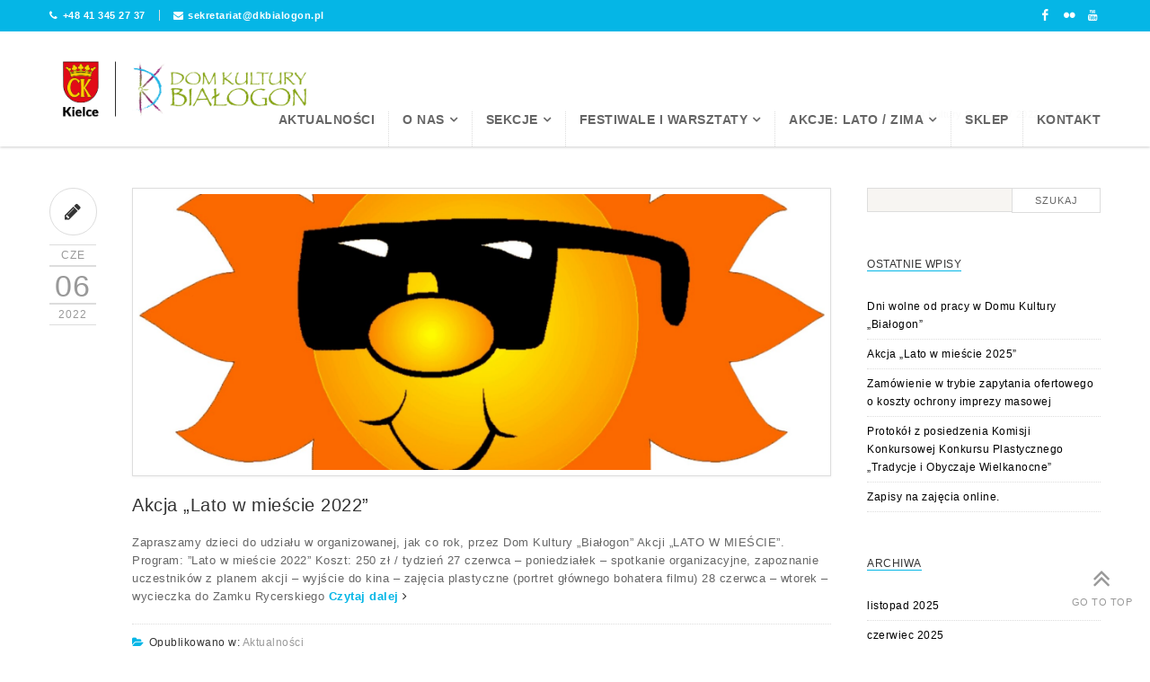

--- FILE ---
content_type: text/html; charset=UTF-8
request_url: https://dkbialogon.pl/2022/06/
body_size: 27766
content:

<!doctype html>
<html dir="ltr" lang="pl-PL" prefix="og: https://ogp.me/ns#">
<!--
##########################################################################################

DELAWARE THEME BY UNITED THEMES 
WWW.UNITEDTHEMES.COM

DELAWARE THEME DESIGNED BY MARCEL MOERKENS
DELAWARE THEME DEVELOPED BY MARCEL MOERKENS & MATTHIAS NETTEKOVEN 

POWERED BY UNITED THEMES - WEB DEVELOPMENT FORGE EST.2011

COPYRIGHT 2011 - 2015 ALL RIGHTS RESERVED BY UNITED THEMES

##########################################################################################
-->
<head>
<meta http-equiv="Content-Type" content="text/html; charset=UTF-8" />
<meta name="viewport" content="width=device-width, initial-scale=1, maximum-scale=1">
<meta name="format-detection" content="telephone=no">
	    
	<!-- Title -->
	<title>czerwiec, 2022 | Dom Kultury BiałogonDom Kultury Białogon</title>
    <meta name="description" content="">    
    
    <!-- RSS & Pingbacks -->
	<link rel="pingback" href="https://dkbialogon.pl/xmlrpc.php" />
	
    <!-- Favicon -->
	<link rel="shortcut icon" href="">
	
    <!-- Apple Touch Icons -->
    <link rel="apple-touch-icon" href="">
    <link rel="apple-touch-icon" sizes="72x72" href="" />
    <link rel="apple-touch-icon" sizes="114x114" href="" />
    
<!--[if lte IE 8]>
  <link rel="stylesheet" href="https://dkbialogon.pl/wp-content/themes/delaware/css/ie8.css" media="screen" />
<![endif]-->
<!--[if IE]>
	<script src="http://html5shiv.googlecode.com/svn/trunk/html5.js"></script>
<![endif]-->

<!-- Mobile Specific Metas
================================================== -->


		<!-- All in One SEO 4.9.2 - aioseo.com -->
	<meta name="robots" content="noindex, max-image-preview:large" />
	<link rel="canonical" href="https://dkbialogon.pl/2022/06/" />
	<meta name="generator" content="All in One SEO (AIOSEO) 4.9.2" />
		<script type="application/ld+json" class="aioseo-schema">
			{"@context":"https:\/\/schema.org","@graph":[{"@type":"BreadcrumbList","@id":"https:\/\/dkbialogon.pl\/2022\/06\/#breadcrumblist","itemListElement":[{"@type":"ListItem","@id":"https:\/\/dkbialogon.pl#listItem","position":1,"name":"Home","item":"https:\/\/dkbialogon.pl","nextItem":{"@type":"ListItem","@id":"https:\/\/dkbialogon.pl\/2022\/#listItem","name":2022}},{"@type":"ListItem","@id":"https:\/\/dkbialogon.pl\/2022\/#listItem","position":2,"name":2022,"item":"https:\/\/dkbialogon.pl\/2022\/","nextItem":{"@type":"ListItem","@id":"https:\/\/dkbialogon.pl\/2022\/06\/#listItem","name":"06"},"previousItem":{"@type":"ListItem","@id":"https:\/\/dkbialogon.pl#listItem","name":"Home"}},{"@type":"ListItem","@id":"https:\/\/dkbialogon.pl\/2022\/06\/#listItem","position":3,"name":"06","previousItem":{"@type":"ListItem","@id":"https:\/\/dkbialogon.pl\/2022\/#listItem","name":2022}}]},{"@type":"CollectionPage","@id":"https:\/\/dkbialogon.pl\/2022\/06\/#collectionpage","url":"https:\/\/dkbialogon.pl\/2022\/06\/","name":"czerwiec, 2022 | Dom Kultury Bia\u0142ogon","inLanguage":"pl-PL","isPartOf":{"@id":"https:\/\/dkbialogon.pl\/#website"},"breadcrumb":{"@id":"https:\/\/dkbialogon.pl\/2022\/06\/#breadcrumblist"}},{"@type":"Organization","@id":"https:\/\/dkbialogon.pl\/#organization","name":"Dom Kultury Bia\u0142ogon","url":"https:\/\/dkbialogon.pl\/"},{"@type":"WebSite","@id":"https:\/\/dkbialogon.pl\/#website","url":"https:\/\/dkbialogon.pl\/","name":"Dom Kultury Bia\u0142ogon","inLanguage":"pl-PL","publisher":{"@id":"https:\/\/dkbialogon.pl\/#organization"}}]}
		</script>
		<!-- All in One SEO -->

<script>window._wca = window._wca || [];</script>
<link rel='dns-prefetch' href='//stats.wp.com' />
<link rel='dns-prefetch' href='//www.googletagmanager.com' />
<link rel="alternate" type="application/rss+xml" title="Dom Kultury Białogon &raquo; Kanał z wpisami" href="https://dkbialogon.pl/feed/" />
<link rel="alternate" type="application/rss+xml" title="Dom Kultury Białogon &raquo; Kanał z komentarzami" href="https://dkbialogon.pl/comments/feed/" />
<style id='wp-img-auto-sizes-contain-inline-css' type='text/css'>
img:is([sizes=auto i],[sizes^="auto," i]){contain-intrinsic-size:3000px 1500px}
.menu li.et-hover>ul,.nav li.et-hover>ul{visibility:visible!important;opacity:1!important}.da11y-submenu-show{visibility:visible!important}
.keyboard-outline{outline-style:solid!important;outline-width:2px!important;-webkit-transition:none!important;transition:none!important}a[role=tab].keyboard-outline,button:active.keyboard-outline,button:focus.keyboard-outline,input:active.keyboard-outline,input:focus.keyboard-outline{outline-offset:-5px}.et-search-form input:focus.keyboard-outline{padding-left:15px;padding-right:15px}.et_pb_tab{-webkit-animation:none!important;animation:none!important}.et_pb_scroll_top.et-visible:focus{outline-width:2px;outline-style:solid;outline-color:Highlight}@media (-webkit-min-device-pixel-ratio:0){.et_pb_scroll_top.et-visible:focus{outline-color:-webkit-focus-ring-color;outline-style:auto}}
.et_pb_contact_form_label,.et_pb_search .screen-reader-text,.et_pb_social_media_follow_network_name,.widget_search .screen-reader-text{display:block!important}.da11y-screen-reader-text,.et_pb_contact_form_label,.et_pb_search .screen-reader-text,.et_pb_social_media_follow_network_name,.widget_search .screen-reader-text{clip:rect(1px,1px,1px,1px);position:absolute!important;height:1px;width:1px;overflow:hidden;text-shadow:none;text-transform:none;letter-spacing:normal;line-height:normal;font-family:-apple-system,BlinkMacSystemFont,Segoe UI,Roboto,Oxygen-Sans,Ubuntu,Cantarell,Helvetica Neue,sans-serif;font-size:1em;font-weight:600;-webkit-font-smoothing:subpixel-antialiased}.da11y-screen-reader-text:focus{background:#f1f1f1;color:#00547a;-webkit-box-shadow:0 0 2px 2px rgba(0,0,0,.6);box-shadow:0 0 2px 2px rgba(0,0,0,.6);clip:auto!important;display:block;height:auto;left:5px;padding:15px 23px 14px;text-decoration:none;top:7px;width:auto;z-index:1000000}
/*# sourceURL=wp-img-auto-sizes-contain-inline-css */
</style>
<style id='wp-emoji-styles-inline-css' type='text/css'>

	img.wp-smiley, img.emoji {
		display: inline !important;
		border: none !important;
		box-shadow: none !important;
		height: 1em !important;
		width: 1em !important;
		margin: 0 0.07em !important;
		vertical-align: -0.1em !important;
		background: none !important;
		padding: 0 !important;
	}
/*# sourceURL=wp-emoji-styles-inline-css */
</style>
<style id='wp-block-library-inline-css' type='text/css'>
:root{--wp-block-synced-color:#7a00df;--wp-block-synced-color--rgb:122,0,223;--wp-bound-block-color:var(--wp-block-synced-color);--wp-editor-canvas-background:#ddd;--wp-admin-theme-color:#007cba;--wp-admin-theme-color--rgb:0,124,186;--wp-admin-theme-color-darker-10:#006ba1;--wp-admin-theme-color-darker-10--rgb:0,107,160.5;--wp-admin-theme-color-darker-20:#005a87;--wp-admin-theme-color-darker-20--rgb:0,90,135;--wp-admin-border-width-focus:2px}@media (min-resolution:192dpi){:root{--wp-admin-border-width-focus:1.5px}}.wp-element-button{cursor:pointer}:root .has-very-light-gray-background-color{background-color:#eee}:root .has-very-dark-gray-background-color{background-color:#313131}:root .has-very-light-gray-color{color:#eee}:root .has-very-dark-gray-color{color:#313131}:root .has-vivid-green-cyan-to-vivid-cyan-blue-gradient-background{background:linear-gradient(135deg,#00d084,#0693e3)}:root .has-purple-crush-gradient-background{background:linear-gradient(135deg,#34e2e4,#4721fb 50%,#ab1dfe)}:root .has-hazy-dawn-gradient-background{background:linear-gradient(135deg,#faaca8,#dad0ec)}:root .has-subdued-olive-gradient-background{background:linear-gradient(135deg,#fafae1,#67a671)}:root .has-atomic-cream-gradient-background{background:linear-gradient(135deg,#fdd79a,#004a59)}:root .has-nightshade-gradient-background{background:linear-gradient(135deg,#330968,#31cdcf)}:root .has-midnight-gradient-background{background:linear-gradient(135deg,#020381,#2874fc)}:root{--wp--preset--font-size--normal:16px;--wp--preset--font-size--huge:42px}.has-regular-font-size{font-size:1em}.has-larger-font-size{font-size:2.625em}.has-normal-font-size{font-size:var(--wp--preset--font-size--normal)}.has-huge-font-size{font-size:var(--wp--preset--font-size--huge)}.has-text-align-center{text-align:center}.has-text-align-left{text-align:left}.has-text-align-right{text-align:right}.has-fit-text{white-space:nowrap!important}#end-resizable-editor-section{display:none}.aligncenter{clear:both}.items-justified-left{justify-content:flex-start}.items-justified-center{justify-content:center}.items-justified-right{justify-content:flex-end}.items-justified-space-between{justify-content:space-between}.screen-reader-text{border:0;clip-path:inset(50%);height:1px;margin:-1px;overflow:hidden;padding:0;position:absolute;width:1px;word-wrap:normal!important}.screen-reader-text:focus{background-color:#ddd;clip-path:none;color:#444;display:block;font-size:1em;height:auto;left:5px;line-height:normal;padding:15px 23px 14px;text-decoration:none;top:5px;width:auto;z-index:100000}html :where(.has-border-color){border-style:solid}html :where([style*=border-top-color]){border-top-style:solid}html :where([style*=border-right-color]){border-right-style:solid}html :where([style*=border-bottom-color]){border-bottom-style:solid}html :where([style*=border-left-color]){border-left-style:solid}html :where([style*=border-width]){border-style:solid}html :where([style*=border-top-width]){border-top-style:solid}html :where([style*=border-right-width]){border-right-style:solid}html :where([style*=border-bottom-width]){border-bottom-style:solid}html :where([style*=border-left-width]){border-left-style:solid}html :where(img[class*=wp-image-]){height:auto;max-width:100%}:where(figure){margin:0 0 1em}html :where(.is-position-sticky){--wp-admin--admin-bar--position-offset:var(--wp-admin--admin-bar--height,0px)}@media screen and (max-width:600px){html :where(.is-position-sticky){--wp-admin--admin-bar--position-offset:0px}}

/*# sourceURL=wp-block-library-inline-css */
</style><style id='wp-block-image-inline-css' type='text/css'>
.wp-block-image>a,.wp-block-image>figure>a{display:inline-block}.wp-block-image img{box-sizing:border-box;height:auto;max-width:100%;vertical-align:bottom}@media not (prefers-reduced-motion){.wp-block-image img.hide{visibility:hidden}.wp-block-image img.show{animation:show-content-image .4s}}.wp-block-image[style*=border-radius] img,.wp-block-image[style*=border-radius]>a{border-radius:inherit}.wp-block-image.has-custom-border img{box-sizing:border-box}.wp-block-image.aligncenter{text-align:center}.wp-block-image.alignfull>a,.wp-block-image.alignwide>a{width:100%}.wp-block-image.alignfull img,.wp-block-image.alignwide img{height:auto;width:100%}.wp-block-image .aligncenter,.wp-block-image .alignleft,.wp-block-image .alignright,.wp-block-image.aligncenter,.wp-block-image.alignleft,.wp-block-image.alignright{display:table}.wp-block-image .aligncenter>figcaption,.wp-block-image .alignleft>figcaption,.wp-block-image .alignright>figcaption,.wp-block-image.aligncenter>figcaption,.wp-block-image.alignleft>figcaption,.wp-block-image.alignright>figcaption{caption-side:bottom;display:table-caption}.wp-block-image .alignleft{float:left;margin:.5em 1em .5em 0}.wp-block-image .alignright{float:right;margin:.5em 0 .5em 1em}.wp-block-image .aligncenter{margin-left:auto;margin-right:auto}.wp-block-image :where(figcaption){margin-bottom:1em;margin-top:.5em}.wp-block-image.is-style-circle-mask img{border-radius:9999px}@supports ((-webkit-mask-image:none) or (mask-image:none)) or (-webkit-mask-image:none){.wp-block-image.is-style-circle-mask img{border-radius:0;-webkit-mask-image:url('data:image/svg+xml;utf8,<svg viewBox="0 0 100 100" xmlns="http://www.w3.org/2000/svg"><circle cx="50" cy="50" r="50"/></svg>');mask-image:url('data:image/svg+xml;utf8,<svg viewBox="0 0 100 100" xmlns="http://www.w3.org/2000/svg"><circle cx="50" cy="50" r="50"/></svg>');mask-mode:alpha;-webkit-mask-position:center;mask-position:center;-webkit-mask-repeat:no-repeat;mask-repeat:no-repeat;-webkit-mask-size:contain;mask-size:contain}}:root :where(.wp-block-image.is-style-rounded img,.wp-block-image .is-style-rounded img){border-radius:9999px}.wp-block-image figure{margin:0}.wp-lightbox-container{display:flex;flex-direction:column;position:relative}.wp-lightbox-container img{cursor:zoom-in}.wp-lightbox-container img:hover+button{opacity:1}.wp-lightbox-container button{align-items:center;backdrop-filter:blur(16px) saturate(180%);background-color:#5a5a5a40;border:none;border-radius:4px;cursor:zoom-in;display:flex;height:20px;justify-content:center;opacity:0;padding:0;position:absolute;right:16px;text-align:center;top:16px;width:20px;z-index:100}@media not (prefers-reduced-motion){.wp-lightbox-container button{transition:opacity .2s ease}}.wp-lightbox-container button:focus-visible{outline:3px auto #5a5a5a40;outline:3px auto -webkit-focus-ring-color;outline-offset:3px}.wp-lightbox-container button:hover{cursor:pointer;opacity:1}.wp-lightbox-container button:focus{opacity:1}.wp-lightbox-container button:focus,.wp-lightbox-container button:hover,.wp-lightbox-container button:not(:hover):not(:active):not(.has-background){background-color:#5a5a5a40;border:none}.wp-lightbox-overlay{box-sizing:border-box;cursor:zoom-out;height:100vh;left:0;overflow:hidden;position:fixed;top:0;visibility:hidden;width:100%;z-index:100000}.wp-lightbox-overlay .close-button{align-items:center;cursor:pointer;display:flex;justify-content:center;min-height:40px;min-width:40px;padding:0;position:absolute;right:calc(env(safe-area-inset-right) + 16px);top:calc(env(safe-area-inset-top) + 16px);z-index:5000000}.wp-lightbox-overlay .close-button:focus,.wp-lightbox-overlay .close-button:hover,.wp-lightbox-overlay .close-button:not(:hover):not(:active):not(.has-background){background:none;border:none}.wp-lightbox-overlay .lightbox-image-container{height:var(--wp--lightbox-container-height);left:50%;overflow:hidden;position:absolute;top:50%;transform:translate(-50%,-50%);transform-origin:top left;width:var(--wp--lightbox-container-width);z-index:9999999999}.wp-lightbox-overlay .wp-block-image{align-items:center;box-sizing:border-box;display:flex;height:100%;justify-content:center;margin:0;position:relative;transform-origin:0 0;width:100%;z-index:3000000}.wp-lightbox-overlay .wp-block-image img{height:var(--wp--lightbox-image-height);min-height:var(--wp--lightbox-image-height);min-width:var(--wp--lightbox-image-width);width:var(--wp--lightbox-image-width)}.wp-lightbox-overlay .wp-block-image figcaption{display:none}.wp-lightbox-overlay button{background:none;border:none}.wp-lightbox-overlay .scrim{background-color:#fff;height:100%;opacity:.9;position:absolute;width:100%;z-index:2000000}.wp-lightbox-overlay.active{visibility:visible}@media not (prefers-reduced-motion){.wp-lightbox-overlay.active{animation:turn-on-visibility .25s both}.wp-lightbox-overlay.active img{animation:turn-on-visibility .35s both}.wp-lightbox-overlay.show-closing-animation:not(.active){animation:turn-off-visibility .35s both}.wp-lightbox-overlay.show-closing-animation:not(.active) img{animation:turn-off-visibility .25s both}.wp-lightbox-overlay.zoom.active{animation:none;opacity:1;visibility:visible}.wp-lightbox-overlay.zoom.active .lightbox-image-container{animation:lightbox-zoom-in .4s}.wp-lightbox-overlay.zoom.active .lightbox-image-container img{animation:none}.wp-lightbox-overlay.zoom.active .scrim{animation:turn-on-visibility .4s forwards}.wp-lightbox-overlay.zoom.show-closing-animation:not(.active){animation:none}.wp-lightbox-overlay.zoom.show-closing-animation:not(.active) .lightbox-image-container{animation:lightbox-zoom-out .4s}.wp-lightbox-overlay.zoom.show-closing-animation:not(.active) .lightbox-image-container img{animation:none}.wp-lightbox-overlay.zoom.show-closing-animation:not(.active) .scrim{animation:turn-off-visibility .4s forwards}}@keyframes show-content-image{0%{visibility:hidden}99%{visibility:hidden}to{visibility:visible}}@keyframes turn-on-visibility{0%{opacity:0}to{opacity:1}}@keyframes turn-off-visibility{0%{opacity:1;visibility:visible}99%{opacity:0;visibility:visible}to{opacity:0;visibility:hidden}}@keyframes lightbox-zoom-in{0%{transform:translate(calc((-100vw + var(--wp--lightbox-scrollbar-width))/2 + var(--wp--lightbox-initial-left-position)),calc(-50vh + var(--wp--lightbox-initial-top-position))) scale(var(--wp--lightbox-scale))}to{transform:translate(-50%,-50%) scale(1)}}@keyframes lightbox-zoom-out{0%{transform:translate(-50%,-50%) scale(1);visibility:visible}99%{visibility:visible}to{transform:translate(calc((-100vw + var(--wp--lightbox-scrollbar-width))/2 + var(--wp--lightbox-initial-left-position)),calc(-50vh + var(--wp--lightbox-initial-top-position))) scale(var(--wp--lightbox-scale));visibility:hidden}}
/*# sourceURL=https://dkbialogon.pl/wp-includes/blocks/image/style.min.css */
</style>
<style id='global-styles-inline-css' type='text/css'>
:root{--wp--preset--aspect-ratio--square: 1;--wp--preset--aspect-ratio--4-3: 4/3;--wp--preset--aspect-ratio--3-4: 3/4;--wp--preset--aspect-ratio--3-2: 3/2;--wp--preset--aspect-ratio--2-3: 2/3;--wp--preset--aspect-ratio--16-9: 16/9;--wp--preset--aspect-ratio--9-16: 9/16;--wp--preset--color--black: #000000;--wp--preset--color--cyan-bluish-gray: #abb8c3;--wp--preset--color--white: #ffffff;--wp--preset--color--pale-pink: #f78da7;--wp--preset--color--vivid-red: #cf2e2e;--wp--preset--color--luminous-vivid-orange: #ff6900;--wp--preset--color--luminous-vivid-amber: #fcb900;--wp--preset--color--light-green-cyan: #7bdcb5;--wp--preset--color--vivid-green-cyan: #00d084;--wp--preset--color--pale-cyan-blue: #8ed1fc;--wp--preset--color--vivid-cyan-blue: #0693e3;--wp--preset--color--vivid-purple: #9b51e0;--wp--preset--gradient--vivid-cyan-blue-to-vivid-purple: linear-gradient(135deg,rgb(6,147,227) 0%,rgb(155,81,224) 100%);--wp--preset--gradient--light-green-cyan-to-vivid-green-cyan: linear-gradient(135deg,rgb(122,220,180) 0%,rgb(0,208,130) 100%);--wp--preset--gradient--luminous-vivid-amber-to-luminous-vivid-orange: linear-gradient(135deg,rgb(252,185,0) 0%,rgb(255,105,0) 100%);--wp--preset--gradient--luminous-vivid-orange-to-vivid-red: linear-gradient(135deg,rgb(255,105,0) 0%,rgb(207,46,46) 100%);--wp--preset--gradient--very-light-gray-to-cyan-bluish-gray: linear-gradient(135deg,rgb(238,238,238) 0%,rgb(169,184,195) 100%);--wp--preset--gradient--cool-to-warm-spectrum: linear-gradient(135deg,rgb(74,234,220) 0%,rgb(151,120,209) 20%,rgb(207,42,186) 40%,rgb(238,44,130) 60%,rgb(251,105,98) 80%,rgb(254,248,76) 100%);--wp--preset--gradient--blush-light-purple: linear-gradient(135deg,rgb(255,206,236) 0%,rgb(152,150,240) 100%);--wp--preset--gradient--blush-bordeaux: linear-gradient(135deg,rgb(254,205,165) 0%,rgb(254,45,45) 50%,rgb(107,0,62) 100%);--wp--preset--gradient--luminous-dusk: linear-gradient(135deg,rgb(255,203,112) 0%,rgb(199,81,192) 50%,rgb(65,88,208) 100%);--wp--preset--gradient--pale-ocean: linear-gradient(135deg,rgb(255,245,203) 0%,rgb(182,227,212) 50%,rgb(51,167,181) 100%);--wp--preset--gradient--electric-grass: linear-gradient(135deg,rgb(202,248,128) 0%,rgb(113,206,126) 100%);--wp--preset--gradient--midnight: linear-gradient(135deg,rgb(2,3,129) 0%,rgb(40,116,252) 100%);--wp--preset--font-size--small: 13px;--wp--preset--font-size--medium: 20px;--wp--preset--font-size--large: 36px;--wp--preset--font-size--x-large: 42px;--wp--preset--spacing--20: 0.44rem;--wp--preset--spacing--30: 0.67rem;--wp--preset--spacing--40: 1rem;--wp--preset--spacing--50: 1.5rem;--wp--preset--spacing--60: 2.25rem;--wp--preset--spacing--70: 3.38rem;--wp--preset--spacing--80: 5.06rem;--wp--preset--shadow--natural: 6px 6px 9px rgba(0, 0, 0, 0.2);--wp--preset--shadow--deep: 12px 12px 50px rgba(0, 0, 0, 0.4);--wp--preset--shadow--sharp: 6px 6px 0px rgba(0, 0, 0, 0.2);--wp--preset--shadow--outlined: 6px 6px 0px -3px rgb(255, 255, 255), 6px 6px rgb(0, 0, 0);--wp--preset--shadow--crisp: 6px 6px 0px rgb(0, 0, 0);}:where(.is-layout-flex){gap: 0.5em;}:where(.is-layout-grid){gap: 0.5em;}body .is-layout-flex{display: flex;}.is-layout-flex{flex-wrap: wrap;align-items: center;}.is-layout-flex > :is(*, div){margin: 0;}body .is-layout-grid{display: grid;}.is-layout-grid > :is(*, div){margin: 0;}:where(.wp-block-columns.is-layout-flex){gap: 2em;}:where(.wp-block-columns.is-layout-grid){gap: 2em;}:where(.wp-block-post-template.is-layout-flex){gap: 1.25em;}:where(.wp-block-post-template.is-layout-grid){gap: 1.25em;}.has-black-color{color: var(--wp--preset--color--black) !important;}.has-cyan-bluish-gray-color{color: var(--wp--preset--color--cyan-bluish-gray) !important;}.has-white-color{color: var(--wp--preset--color--white) !important;}.has-pale-pink-color{color: var(--wp--preset--color--pale-pink) !important;}.has-vivid-red-color{color: var(--wp--preset--color--vivid-red) !important;}.has-luminous-vivid-orange-color{color: var(--wp--preset--color--luminous-vivid-orange) !important;}.has-luminous-vivid-amber-color{color: var(--wp--preset--color--luminous-vivid-amber) !important;}.has-light-green-cyan-color{color: var(--wp--preset--color--light-green-cyan) !important;}.has-vivid-green-cyan-color{color: var(--wp--preset--color--vivid-green-cyan) !important;}.has-pale-cyan-blue-color{color: var(--wp--preset--color--pale-cyan-blue) !important;}.has-vivid-cyan-blue-color{color: var(--wp--preset--color--vivid-cyan-blue) !important;}.has-vivid-purple-color{color: var(--wp--preset--color--vivid-purple) !important;}.has-black-background-color{background-color: var(--wp--preset--color--black) !important;}.has-cyan-bluish-gray-background-color{background-color: var(--wp--preset--color--cyan-bluish-gray) !important;}.has-white-background-color{background-color: var(--wp--preset--color--white) !important;}.has-pale-pink-background-color{background-color: var(--wp--preset--color--pale-pink) !important;}.has-vivid-red-background-color{background-color: var(--wp--preset--color--vivid-red) !important;}.has-luminous-vivid-orange-background-color{background-color: var(--wp--preset--color--luminous-vivid-orange) !important;}.has-luminous-vivid-amber-background-color{background-color: var(--wp--preset--color--luminous-vivid-amber) !important;}.has-light-green-cyan-background-color{background-color: var(--wp--preset--color--light-green-cyan) !important;}.has-vivid-green-cyan-background-color{background-color: var(--wp--preset--color--vivid-green-cyan) !important;}.has-pale-cyan-blue-background-color{background-color: var(--wp--preset--color--pale-cyan-blue) !important;}.has-vivid-cyan-blue-background-color{background-color: var(--wp--preset--color--vivid-cyan-blue) !important;}.has-vivid-purple-background-color{background-color: var(--wp--preset--color--vivid-purple) !important;}.has-black-border-color{border-color: var(--wp--preset--color--black) !important;}.has-cyan-bluish-gray-border-color{border-color: var(--wp--preset--color--cyan-bluish-gray) !important;}.has-white-border-color{border-color: var(--wp--preset--color--white) !important;}.has-pale-pink-border-color{border-color: var(--wp--preset--color--pale-pink) !important;}.has-vivid-red-border-color{border-color: var(--wp--preset--color--vivid-red) !important;}.has-luminous-vivid-orange-border-color{border-color: var(--wp--preset--color--luminous-vivid-orange) !important;}.has-luminous-vivid-amber-border-color{border-color: var(--wp--preset--color--luminous-vivid-amber) !important;}.has-light-green-cyan-border-color{border-color: var(--wp--preset--color--light-green-cyan) !important;}.has-vivid-green-cyan-border-color{border-color: var(--wp--preset--color--vivid-green-cyan) !important;}.has-pale-cyan-blue-border-color{border-color: var(--wp--preset--color--pale-cyan-blue) !important;}.has-vivid-cyan-blue-border-color{border-color: var(--wp--preset--color--vivid-cyan-blue) !important;}.has-vivid-purple-border-color{border-color: var(--wp--preset--color--vivid-purple) !important;}.has-vivid-cyan-blue-to-vivid-purple-gradient-background{background: var(--wp--preset--gradient--vivid-cyan-blue-to-vivid-purple) !important;}.has-light-green-cyan-to-vivid-green-cyan-gradient-background{background: var(--wp--preset--gradient--light-green-cyan-to-vivid-green-cyan) !important;}.has-luminous-vivid-amber-to-luminous-vivid-orange-gradient-background{background: var(--wp--preset--gradient--luminous-vivid-amber-to-luminous-vivid-orange) !important;}.has-luminous-vivid-orange-to-vivid-red-gradient-background{background: var(--wp--preset--gradient--luminous-vivid-orange-to-vivid-red) !important;}.has-very-light-gray-to-cyan-bluish-gray-gradient-background{background: var(--wp--preset--gradient--very-light-gray-to-cyan-bluish-gray) !important;}.has-cool-to-warm-spectrum-gradient-background{background: var(--wp--preset--gradient--cool-to-warm-spectrum) !important;}.has-blush-light-purple-gradient-background{background: var(--wp--preset--gradient--blush-light-purple) !important;}.has-blush-bordeaux-gradient-background{background: var(--wp--preset--gradient--blush-bordeaux) !important;}.has-luminous-dusk-gradient-background{background: var(--wp--preset--gradient--luminous-dusk) !important;}.has-pale-ocean-gradient-background{background: var(--wp--preset--gradient--pale-ocean) !important;}.has-electric-grass-gradient-background{background: var(--wp--preset--gradient--electric-grass) !important;}.has-midnight-gradient-background{background: var(--wp--preset--gradient--midnight) !important;}.has-small-font-size{font-size: var(--wp--preset--font-size--small) !important;}.has-medium-font-size{font-size: var(--wp--preset--font-size--medium) !important;}.has-large-font-size{font-size: var(--wp--preset--font-size--large) !important;}.has-x-large-font-size{font-size: var(--wp--preset--font-size--x-large) !important;}
/*# sourceURL=global-styles-inline-css */
</style>

<style id='classic-theme-styles-inline-css' type='text/css'>
/*! This file is auto-generated */
.wp-block-button__link{color:#fff;background-color:#32373c;border-radius:9999px;box-shadow:none;text-decoration:none;padding:calc(.667em + 2px) calc(1.333em + 2px);font-size:1.125em}.wp-block-file__button{background:#32373c;color:#fff;text-decoration:none}
/*# sourceURL=/wp-includes/css/classic-themes.min.css */
</style>
<link rel='stylesheet' id='contact-form-7-css' href='https://dkbialogon.pl/wp-content/plugins/contact-form-7/includes/css/styles.css?ver=6.1.4' type='text/css' media='all' />
<link rel='stylesheet' id='rs-plugin-settings-css' href='https://dkbialogon.pl/wp-content/plugins/revslider/public/assets/css/rs6.css?ver=6.4.3' type='text/css' media='all' />
<style id='rs-plugin-settings-inline-css' type='text/css'>
.tp-caption a{color:#ff7302;text-shadow:none;-webkit-transition:all 0.2s ease-out;-moz-transition:all 0.2s ease-out;-o-transition:all 0.2s ease-out;-ms-transition:all 0.2s ease-out}.tp-caption a:hover{color:#ffa902}
/*# sourceURL=rs-plugin-settings-inline-css */
</style>
<link rel='stylesheet' id='woocommerce-layout-css' href='https://dkbialogon.pl/wp-content/plugins/woocommerce/assets/css/woocommerce-layout.css?ver=10.4.3' type='text/css' media='all' />
<style id='woocommerce-layout-inline-css' type='text/css'>

	.infinite-scroll .woocommerce-pagination {
		display: none;
	}
/*# sourceURL=woocommerce-layout-inline-css */
</style>
<link rel='stylesheet' id='woocommerce-smallscreen-css' href='https://dkbialogon.pl/wp-content/plugins/woocommerce/assets/css/woocommerce-smallscreen.css?ver=10.4.3' type='text/css' media='only screen and (max-width: 768px)' />
<link rel='stylesheet' id='woocommerce-general-css' href='https://dkbialogon.pl/wp-content/plugins/woocommerce/assets/css/woocommerce.css?ver=10.4.3' type='text/css' media='all' />
<style id='woocommerce-inline-inline-css' type='text/css'>
.woocommerce form .form-row .required { visibility: visible; }
/*# sourceURL=woocommerce-inline-inline-css */
</style>
<link rel='stylesheet' id='theme-css' href='https://dkbialogon.pl/wp-content/themes/delaware/style.css?ver=1.3.7' type='text/css' media='screen, projection' />
<link rel='stylesheet' id='layout-css' href='https://dkbialogon.pl/wp-content/themes/delaware/layout.css?ver=1.3.7' type='text/css' media='screen, projection' />
<link rel='stylesheet' id='responsive-css' href='https://dkbialogon.pl/wp-content/themes/delaware/responsive.css?ver=1.3.7' type='text/css' media='screen, projection' />
<link rel='stylesheet' id='theme-responsive-css' href='https://dkbialogon.pl/wp-content/themes/delaware/css/theme-responsive.css?ver=1.3.7' type='text/css' media='screen, projection' />
<link rel='stylesheet' id='font-awesome-css' href='https://dkbialogon.pl/wp-content/themes/delaware/css/font-awesome.css?ver=1.3.7' type='text/css' media='screen, projection' />
<link rel='stylesheet' id='fontello-css' href='https://dkbialogon.pl/wp-content/themes/delaware/css/fontello.css?ver=1.3.7' type='text/css' media='screen, projection' />
<link rel='stylesheet' id='animate-css' href='https://dkbialogon.pl/wp-content/themes/delaware/css/animate.css?ver=1.3.7' type='text/css' media='screen, projection' />
<link rel='stylesheet' id='superfish-css' href='https://dkbialogon.pl/wp-content/themes/delaware/superfish.css?ver=1.3.7' type='text/css' media='screen, projection' />
<link rel='stylesheet' id='prettyphoto-css' href='https://dkbialogon.pl/wp-content/themes/delaware/css/prettyPhoto.css?ver=1.3.7' type='text/css' media='screen, projection' />
<script type="text/javascript" src="https://dkbialogon.pl/wp-includes/js/jquery/jquery.min.js?ver=3.7.1" id="jquery-core-js"></script>
<script type="text/javascript" src="https://dkbialogon.pl/wp-includes/js/jquery/jquery-migrate.min.js?ver=3.4.1" id="jquery-migrate-js"></script>
<script type="text/javascript" src="https://dkbialogon.pl/wp-content/plugins/revslider/public/assets/js/rbtools.min.js?ver=6.4.3" id="tp-tools-js"></script>
<script type="text/javascript" src="https://dkbialogon.pl/wp-content/plugins/revslider/public/assets/js/rs6.min.js?ver=6.4.3" id="revmin-js"></script>
<script type="text/javascript" src="https://dkbialogon.pl/wp-content/plugins/woocommerce/assets/js/jquery-blockui/jquery.blockUI.min.js?ver=2.7.0-wc.10.4.3" id="wc-jquery-blockui-js" defer="defer" data-wp-strategy="defer"></script>
<script type="text/javascript" id="wc-add-to-cart-js-extra">
/* <![CDATA[ */
var wc_add_to_cart_params = {"ajax_url":"/wp-admin/admin-ajax.php","wc_ajax_url":"/?wc-ajax=%%endpoint%%","i18n_view_cart":"Zobacz koszyk","cart_url":"https://dkbialogon.pl/koszyk/","is_cart":"","cart_redirect_after_add":"yes"};
//# sourceURL=wc-add-to-cart-js-extra
/* ]]> */
</script>
<script type="text/javascript" src="https://dkbialogon.pl/wp-content/plugins/woocommerce/assets/js/frontend/add-to-cart.min.js?ver=10.4.3" id="wc-add-to-cart-js" defer="defer" data-wp-strategy="defer"></script>
<script type="text/javascript" src="https://dkbialogon.pl/wp-content/plugins/woocommerce/assets/js/js-cookie/js.cookie.min.js?ver=2.1.4-wc.10.4.3" id="wc-js-cookie-js" defer="defer" data-wp-strategy="defer"></script>
<script type="text/javascript" id="woocommerce-js-extra">
/* <![CDATA[ */
var woocommerce_params = {"ajax_url":"/wp-admin/admin-ajax.php","wc_ajax_url":"/?wc-ajax=%%endpoint%%","i18n_password_show":"Poka\u017c has\u0142o","i18n_password_hide":"Ukryj has\u0142o"};
//# sourceURL=woocommerce-js-extra
/* ]]> */
</script>
<script type="text/javascript" src="https://dkbialogon.pl/wp-content/plugins/woocommerce/assets/js/frontend/woocommerce.min.js?ver=10.4.3" id="woocommerce-js" defer="defer" data-wp-strategy="defer"></script>
<script type="text/javascript" id="kk-script-js-extra">
/* <![CDATA[ */
var fetchCartItems = {"ajax_url":"https://dkbialogon.pl/wp-admin/admin-ajax.php","action":"kk_wc_fetchcartitems","nonce":"45985167cc","currency":"PLN"};
//# sourceURL=kk-script-js-extra
/* ]]> */
</script>
<script type="text/javascript" src="https://dkbialogon.pl/wp-content/plugins/kliken-marketing-for-google/assets/kk-script.js?ver=6.9" id="kk-script-js"></script>
<script type="text/javascript" src="https://dkbialogon.pl/wp-content/themes/delaware/javascripts/jquery.isotope.min.js?ver=1.5.25" id="isotope-js"></script>
<script type="text/javascript" src="https://stats.wp.com/s-202605.js" id="woocommerce-analytics-js" defer="defer" data-wp-strategy="defer"></script>

<!-- Fragment znacznika Google (gtag.js) dodany przez Site Kit -->
<!-- Fragment Google Analytics dodany przez Site Kit -->
<script type="text/javascript" src="https://www.googletagmanager.com/gtag/js?id=GT-NCNRG6L" id="google_gtagjs-js" async></script>
<script type="text/javascript" id="google_gtagjs-js-after">
/* <![CDATA[ */
window.dataLayer = window.dataLayer || [];function gtag(){dataLayer.push(arguments);}
gtag("set","linker",{"domains":["dkbialogon.pl"]});
gtag("js", new Date());
gtag("set", "developer_id.dZTNiMT", true);
gtag("config", "GT-NCNRG6L");
//# sourceURL=google_gtagjs-js-after
/* ]]> */
</script>
<link rel="https://api.w.org/" href="https://dkbialogon.pl/wp-json/" /><link rel="EditURI" type="application/rsd+xml" title="RSD" href="https://dkbialogon.pl/xmlrpc.php?rsd" />
<meta name="generator" content="WordPress 6.9" />
<meta name="generator" content="WooCommerce 10.4.3" />
<meta name="viewport" content="width=device-width, initial-scale=1.0" /><meta name="generator" content="Site Kit by Google 1.168.0" />	<style>img#wpstats{display:none}</style>
		<style type="text/css">#wrap #content {float: left;}#wrap #sidebar {float: right;}#wrap #sidebar .sidebar {padding-left: 10px;padding-right: 0px;}#wrap #sidebar_second {float:left;}#wrap #sidebar_second .sidebar {padding-right: 10px;padding-left: 0px;}body, .ut-clients blockquote, .author-description {color:#666666;font-size:13px;font-family:"Trebuchet MS", Helvetica, sans-serif;font-weight:normal;font-style:normal;}h1 { font-family: "Trebuchet MS", Helvetica, sans-serif; font-size: 24px;}h2 { font-family: "Trebuchet MS", Helvetica, sans-serif;font-size: 20px;}h3 { font-family: "Trebuchet MS", Helvetica, sans-serif;font-size: 16px;}h4 { font-family: "Trebuchet MS", Helvetica, sans-serif;font-size: 14px;}h5 { font-family: "Trebuchet MS", Helvetica, sans-serif;font-size: 12px;}h6 { font-family: "Trebuchet MS", Helvetica, sans-serif;font-size: 10px;}h1, h2, h3, h4, h5, h6 {color: #333333;} h1, h2, h3, h4, h5, h6 {font-weight: normal;font-style: normal; }span.client-title strong {font-family: "Trebuchet MS", Helvetica, sans-serif; }#page-title, .featured-header-title {color:#333333;font-size:16px;font-family:Arial, Helvetica, sans-serif;font-weight:normal;font-style:normal;text-transform:uppercase;}#logo h1, #logo h1 a {color:#222222;font-size:32px;font-family:Arial, Helvetica, sans-serif;font-weight:normal;font-style:normal;text-transform:uppercase;}.widget-title, .home-title, .page-title, .archive-title, .ut-title {color:#333333;font-size:12px;font-family:Arial, Helvetica, sans-serif;font-weight:normal;font-style:normal;text-transform:uppercase;}.widget-title a { color:#333333;}#footer .widget-title {color:#FFFFFF;font-size:12px;font-family:Arial, Helvetica, sans-serif;font-weight:normal;font-style:normal;text-transform:uppercase;}.entry-title { color:#333333;font-size:20px;font-family:Arial, Helvetica, sans-serif;font-weight:normal;font-style:normal;text-transform:;}.entry-title a { color:#333333;}.recent-post .entry-title { color:#333333;font-size:18px;font-family:Arial, Helvetica, sans-serif;font-weight:normal;font-style:normal;text-transform:capitalize;}.link-post-title { font-size:20px;font-family:Arial, Helvetica, sans-serif;font-weight:normal;font-style:normal;text-transform:;}.link-post-title a { color:#333333;}.caption.themecolor_background {background-color: #05B6E6 ;}.caption.themecolor_normal {color: #05B6E6;}.themecolor-background {background: #05B6E6;-moz-border-radius: 2px;border-radius: 2px;padding: 5px 10px;}.themebutton.button {background: #05B6E6;color:#FFFFFF;}.themebutton2:hover {background: #05B6E6;}#navigation ul li a {color:#666666;font-size:14px;font-family:"Trebuchet MS", Helvetica, sans-serif;font-weight:bold;font-style:normal;text-transform:uppercase;}#navigation ul.sub-menu li a {color:#BBBBBB !important;font-size:12px;font-family:Arial, Helvetica, sans-serif;font-weight:normal;font-style:normal;text-transform:capitalize;}#navigation ul a:hover {color: #05B6E6 !important;}#navigation ul li:hover a {color: #05B6E6;}#navigation ul li ul li:hover a{color: #05B6E6 !important;}#navigation ul.sub-menu .current-menu-ancestor a {color: #05B6E6 !important;}#navigation ul.sub-menu .current-menu-ancestor ul a {color: #BBBBBB !important;}#navigation ul.sub-menu .current-menu-ancestor ul a:hover {color: #05B6E6 !important;}#navigation ul.sub-menu .current-menu-ancestor ul li.active > a {color: #05B6E6 !important;}#navigation ul li ul li:hover ul li a {color: #BBBBBB !important;}#navigation ul.sub-menu a:hover {color: #05B6E6 !important;}#navigation ul > li.active > a {color: #05B6E6 !important;}#navigation ul > li ul li ul li.active > a,#navigation ul > li ul li.active > a {color: #05B6E6 !important;background: #141414;}::-moz-selection{color: #FFFFFF !important;background: #05B6E6;}::selection {color: #FFFFFF !important;background:#05B6E6;}.alignnone img:hover,img.alignnone:hover,.attachment-thumbnail:hover,.attachment-medium:hover,.attachment-large:hover,.attachment-full:hover,#footer .lambda_widget_flickr .flickr_items a:hover,#footer .lambda_widget_flickr .flickr_items a:focus,.flickr_items li a:hover,.flickr_items li a:focus,.size-full:hover,.size-large:hover,.size-medium:hover,.size-thumbnail:hover,.pager img.selected,.pager img:hover {border-color:#05B6E6 !important;}.ut-cta-shadow {border-left:2px solid #05B6E6;}.fbg5,.top-header.th6 {border-top:4px solid #05B6E6;}.archive-title span,.page-title span,.ut-title span,.home-title span,.widget-title span {border-bottom:1px solid #05B6E6;}#wp-calendar td#today,address {background: #05B6E6 !important;}.ut-bar,.tp-caption.delaware_big_sub-title_BG,.mask .mask-inner .hi-icon-effect-1 .hi-icon:hover,.hi-icon-effect-1a .hi-icon:hover,.top-header.th3,.lambda-highlight1,.lambda-pricingtable.featured .lambda-pricingtable-top,.format-link .entry-title a {background: #05B6E6;}.ut-btn.theme-btn {border:1px solid #05B6E6;color:#05B6E6 !important;}.theme-btn:after {background:#05B6E6;}.theme-btn:hover,.theme-btn:active {color: #FFFFFF !important;}.pformat-marker {background:#05B6E6;border-color:#05B6E6;color:#FFFFFF;}.ut-portfolio-item h3:hover,.accordion-toggle,.accordion-toggle.collapsed:hover,hr.style-one, .quote-caption a:hover,.more-link,.author-link,.comment-time i,.comment-reply i,.themecolor,#wp-calendar a,.widget_rss .rss-date,.comment-edit-link:hover,.edit-link a:hover {color: #05B6E6 !important;}.service h3 i,h1 a:hover, h2 a:hover, h3 a:hover, h4 a:hover, h5 a:hover, h6 a:hover,#mobile-menu ul li a,#mobile-menu .sub-menu li a:hover,.tp-caption.delaware_big_sub-title_theme-color,.testimonial-entry p:before,.testimonial-entry p:after,.top-header.th4 ul.lambda-sociallinks li:hover,.nav-tabs > .active > a,.nav-tabs > .active > a:hover,.nav-tabs > .active > a:focus,.nav-tabs > li > a:hover,.nav-tabs > li > a:focus,.required,input[type="submit"]:hover, input[type="reset"]:hover, input[type="button"]:hover,#footer input[type="submit"]:hover, #footer [type="reset"]:hover, #footer [type="button"]:hover,.nav-wrap ul.ut-default-menu i,.comment-author,.comment-author a,.mm-trigger.active .mm-button:before,.mm-button:hover:before,.mm-trigger:hover .mm-button:before,#toTop:hover:before,#toTop:hover,#footer strong,footer.entry-meta a:hover,footer.entry-meta i,#footer-wrap ul.lambda-sociallinks li:hover,ul.lambda-sociallinks li:hover,a,.entry-title a:hover,.sidebar a:hover,.widget-sidebar a:hover {color: #05B6E6;}.hi-icon-effect-1 .hi-icon:after {box-shadow: 0 0 0 4px #05B6E6;}hr.style-two { border: 0; height: 1px; background: #05B6E6; background-image: -webkit-linear-gradient(left, #DDDDDD, #05B6E6, #DDDDDD); background-image: -moz-linear-gradient(left, #DDDDDD, #05B6E6, #DDDDDD); background-image: -ms-linear-gradient(left, #DDDDDD, #05B6E6, #DDDDDD); background-image: -o-linear-gradient(left, #DDDDDD, #05B6E6, #DDDDDD);}.ut-qtprogress { background: #05B6E6;}.ut-portfolio-item{ visibility: hidden; }.jane-doe{ visibility: hidden; }.john-doe{ visibility: hidden; }.alexa-doe{ visibility: hidden; }</style>	<noscript><style>.woocommerce-product-gallery{ opacity: 1 !important; }</style></noscript>
	<meta name="generator" content="Powered by Slider Revolution 6.4.3 - responsive, Mobile-Friendly Slider Plugin for WordPress with comfortable drag and drop interface." />
<link rel="icon" href="https://dkbialogon.pl/wp-content/uploads/2018/09/cropped-DKB-ikona-32x32.png" sizes="32x32" />
<link rel="icon" href="https://dkbialogon.pl/wp-content/uploads/2018/09/cropped-DKB-ikona-192x192.png" sizes="192x192" />
<link rel="apple-touch-icon" href="https://dkbialogon.pl/wp-content/uploads/2018/09/cropped-DKB-ikona-180x180.png" />
<meta name="msapplication-TileImage" content="https://dkbialogon.pl/wp-content/uploads/2018/09/cropped-DKB-ikona-270x270.png" />
<script type="text/javascript">function setREVStartSize(e){
			//window.requestAnimationFrame(function() {				 
				window.RSIW = window.RSIW===undefined ? window.innerWidth : window.RSIW;	
				window.RSIH = window.RSIH===undefined ? window.innerHeight : window.RSIH;	
				try {								
					var pw = document.getElementById(e.c).parentNode.offsetWidth,
						newh;
					pw = pw===0 || isNaN(pw) ? window.RSIW : pw;
					e.tabw = e.tabw===undefined ? 0 : parseInt(e.tabw);
					e.thumbw = e.thumbw===undefined ? 0 : parseInt(e.thumbw);
					e.tabh = e.tabh===undefined ? 0 : parseInt(e.tabh);
					e.thumbh = e.thumbh===undefined ? 0 : parseInt(e.thumbh);
					e.tabhide = e.tabhide===undefined ? 0 : parseInt(e.tabhide);
					e.thumbhide = e.thumbhide===undefined ? 0 : parseInt(e.thumbhide);
					e.mh = e.mh===undefined || e.mh=="" || e.mh==="auto" ? 0 : parseInt(e.mh,0);		
					if(e.layout==="fullscreen" || e.l==="fullscreen") 						
						newh = Math.max(e.mh,window.RSIH);					
					else{					
						e.gw = Array.isArray(e.gw) ? e.gw : [e.gw];
						for (var i in e.rl) if (e.gw[i]===undefined || e.gw[i]===0) e.gw[i] = e.gw[i-1];					
						e.gh = e.el===undefined || e.el==="" || (Array.isArray(e.el) && e.el.length==0)? e.gh : e.el;
						e.gh = Array.isArray(e.gh) ? e.gh : [e.gh];
						for (var i in e.rl) if (e.gh[i]===undefined || e.gh[i]===0) e.gh[i] = e.gh[i-1];
											
						var nl = new Array(e.rl.length),
							ix = 0,						
							sl;					
						e.tabw = e.tabhide>=pw ? 0 : e.tabw;
						e.thumbw = e.thumbhide>=pw ? 0 : e.thumbw;
						e.tabh = e.tabhide>=pw ? 0 : e.tabh;
						e.thumbh = e.thumbhide>=pw ? 0 : e.thumbh;					
						for (var i in e.rl) nl[i] = e.rl[i]<window.RSIW ? 0 : e.rl[i];
						sl = nl[0];									
						for (var i in nl) if (sl>nl[i] && nl[i]>0) { sl = nl[i]; ix=i;}															
						var m = pw>(e.gw[ix]+e.tabw+e.thumbw) ? 1 : (pw-(e.tabw+e.thumbw)) / (e.gw[ix]);					
						newh =  (e.gh[ix] * m) + (e.tabh + e.thumbh);
					}				
					if(window.rs_init_css===undefined) window.rs_init_css = document.head.appendChild(document.createElement("style"));					
					document.getElementById(e.c).height = newh+"px";
					window.rs_init_css.innerHTML += "#"+e.c+"_wrapper { height: "+newh+"px }";				
				} catch(e){
					console.log("Failure at Presize of Slider:" + e)
				}					   
			//});
		  };</script>
 

<link rel='stylesheet' id='wc-blocks-style-css' href='https://dkbialogon.pl/wp-content/plugins/woocommerce/assets/client/blocks/wc-blocks.css?ver=wc-10.4.3' type='text/css' media='all' />
</head>

<body class="archive date wp-theme-delaware theme-delaware woocommerce-no-js">

<!-- to top button -->
<div id="toTop">Go to Top</div>
<!-- /to top button -->

<!-- ut-backdrop -->
<div class="ut-backdrop"></div>
<!-- /to top button -->
	
                
	<div id="wrap" class="clearfix fullwidth" data-role="page" style="padding-top: 96px;">
	
        		
	<header id="header" class="clearfix ut-header-fixed header-border" data-role="header"><!-- header -->
    	
                
    
        <div class="top-header th3 clearfix">
           
            <div class="container">
                
                <div class="row">
         		
                    <div class="ut-th-contact span6">
                    
                    <span class="header-phone">+48 41 345 27 37</span><span class="header-email"><a class=emailtop href=mailto:sekretariat@dkbialogon.pl>sekretariat@dkbialogon.pl</a></span>                    
                    </div>
                    
                    <div class="ut-th-social span6"><ul class="lambda-sociallinks clearfix"><li class="sicon-facebook"><a data-placement="bottom" data-toggle="tooltip" href="http://www.facebook.com/dkbialogon" title="Facebook" target="_blank">Facebook</a></li><li class="sicon-flickr"><a data-placement="bottom" data-toggle="tooltip" href="https://www.flickr.com/photos/dk_bialogon/albums" title="Flickr" target="_blank">Flickr</a></li><li class="sicon-youtube"><a data-placement="bottom" data-toggle="tooltip" href="https://www.youtube.com/user/MuzycznaKuznia" title="Youtube" target="_blank">Youtube</a></li></ul></div> 
        
                </div><!-- row --> 
                   
            </div><!-- container--> 
               
        </div><!-- top-header -->            
        
        <div class="clear"></div>
            
        <div class="container">
            
            <div class="row">
                
                <div class="header-inner clearfix">        		       
                    
                    <div id="logo" class="span2">						
                                            <span class="top-tagline"></span>
                                            <a href="https://dkbialogon.pl/" title="Dom Kultury Białogon"><img alt="Dom Kultury Białogon" id="sitelogo" src="https://dkbialogon.pl/wp-content/uploads/2023/01/zestawienie.png"></a>
                                        </div>            
            
                    <div class="nav-wrap span10 clearfix"><!-- nav wrap -->
                       
                        <nav id="navigation" class="clearfix"><ul id="menu-primary" class="menu clearfix"><li class="menu-item menu-item-type-taxonomy menu-item-object-category menu-item-2723"><a href="https://dkbialogon.pl/category/aktualnosci/">Aktualności</a></li>
<li class="menu-item menu-item-type-custom menu-item-object-custom menu-item-has-children menu-item-671"><a href="http://www.dkbialogon.pl">O&nbsp;nas</a>
<ul class="sub-menu">
	<li class="menu-item menu-item-type-post_type menu-item-object-page menu-item-213"><a href="https://dkbialogon.pl/dk-bialogon/">DK Białogon</a></li>
	<li class="menu-item menu-item-type-post_type menu-item-object-page menu-item-261"><a href="https://dkbialogon.pl/kadra/">Kadra</a></li>
	<li class="menu-item menu-item-type-post_type menu-item-object-page menu-item-1976"><a href="https://dkbialogon.pl/ogloszenia/">Ogłoszenia</a></li>
	<li class="menu-item menu-item-type-post_type menu-item-object-page menu-item-204"><a href="https://dkbialogon.pl/archiwum-dzialalnosci/">Archiwum działalności</a></li>
	<li class="menu-item menu-item-type-post_type menu-item-object-page menu-item-privacy-policy menu-item-1184"><a rel="privacy-policy" href="https://dkbialogon.pl/polityka-prywatnosci-rodo/">Polityka prywatności | RODO</a></li>
	<li class="menu-item menu-item-type-post_type menu-item-object-page menu-item-2234"><a href="https://dkbialogon.pl/regulamin-sklepu/">Regulamin sklepu</a></li>
	<li class="menu-item menu-item-type-custom menu-item-object-custom menu-item-has-children menu-item-1366"><a target="_blank" href="https://www.flickr.com/photos/dk_bialogon/albums">Galeria</a>
	<ul class="sub-menu">
		<li class="menu-item menu-item-type-custom menu-item-object-custom menu-item-1367"><a target="_blank" href="https://www.flickr.com/photos/dk_bialogon/albums">Galeria foto</a></li>
		<li class="menu-item menu-item-type-custom menu-item-object-custom menu-item-1368"><a target="_blank" href="https://www.youtube.com/user/festiwalprzykominku">Galeria wideo &#8211; Przy Kominku</a></li>
		<li class="menu-item menu-item-type-custom menu-item-object-custom menu-item-1369"><a target="_blank" href="https://www.youtube.com/user/MuzycznaKuznia">Galeria wideo &#8211; DK Białogon</a></li>
	</ul>
</li>
	<li class="menu-item menu-item-type-taxonomy menu-item-object-category menu-item-has-children menu-item-2616"><a href="https://dkbialogon.pl/category/zamowienia/">Zamówienia</a>
	<ul class="sub-menu">
		<li class="menu-item menu-item-type-taxonomy menu-item-object-category menu-item-2869"><a href="https://dkbialogon.pl/category/zamowienia/zamowienia-2025/">Zamówienia 2025</a></li>
		<li class="menu-item menu-item-type-taxonomy menu-item-object-category menu-item-2643"><a href="https://dkbialogon.pl/category/zamowienia/zamowienia-2024/">Zamówienia 2024</a></li>
		<li class="menu-item menu-item-type-taxonomy menu-item-object-category menu-item-2623"><a href="https://dkbialogon.pl/category/zamowienia/zamowienia2023/">Zamówienia 2023</a></li>
		<li class="menu-item menu-item-type-post_type menu-item-object-page menu-item-2614"><a href="https://dkbialogon.pl/zamowienia-2022/">Zamówienia 2022</a></li>
		<li class="menu-item menu-item-type-post_type menu-item-object-page menu-item-2613"><a href="https://dkbialogon.pl/zamowienia-2021/">Zamówienia 2021</a></li>
	</ul>
</li>
	<li class="menu-item menu-item-type-custom menu-item-object-custom menu-item-has-children menu-item-2685"><a>Realizowane projekty</a>
	<ul class="sub-menu">
		<li class="menu-item menu-item-type-post_type menu-item-object-page menu-item-2687"><a href="https://dkbialogon.pl/muzyczna-kuznia/">Muzyczna Kuźnia</a></li>
		<li class="menu-item menu-item-type-post_type menu-item-object-page menu-item-2699"><a href="https://dkbialogon.pl/bialogon-wspolnota-historii-wspolnota-kultury-page/">Białogon. Wspólnota historii – wspólnota kultury</a></li>
	</ul>
</li>
	<li class="menu-item menu-item-type-post_type menu-item-object-page menu-item-2600"><a href="https://dkbialogon.pl/deklaracja-dostepnosci/">Deklaracja dostępności</a></li>
</ul>
</li>
<li class="menu-item menu-item-type-post_type menu-item-object-page menu-item-has-children menu-item-237"><a href="https://dkbialogon.pl/sekcje/">Sekcje</a>
<ul class="sub-menu">
	<li class="menu-item menu-item-type-post_type menu-item-object-page menu-item-has-children menu-item-2192"><a href="https://dkbialogon.pl/informacje-dla-uczestnikow-zajec/">Dla uczestników zajęć</a>
	<ul class="sub-menu">
		<li class="menu-item menu-item-type-post_type menu-item-object-page menu-item-226"><a href="https://dkbialogon.pl/odplatnosc-za-zajecia/">Odpłatność za zajęcia</a></li>
		<li class="menu-item menu-item-type-post_type menu-item-object-page menu-item-2210"><a href="https://dkbialogon.pl/oswiadczenie-udzial-w-zajeciach/">Oświadczenie – udział w&nbsp;zajęciach</a></li>
		<li class="menu-item menu-item-type-post_type menu-item-object-page menu-item-2211"><a href="https://dkbialogon.pl/do-wypelnienia-covid-19/">Oświadczenie – Covid 19</a></li>
	</ul>
</li>
	<li class="menu-item menu-item-type-post_type menu-item-object-page menu-item-has-children menu-item-234"><a href="https://dkbialogon.pl/sekcje-muzyczne/">Sekcje muzyczne</a>
	<ul class="sub-menu">
		<li class="menu-item menu-item-type-post_type menu-item-object-page menu-item-300"><a href="https://dkbialogon.pl/sekcja-muzyczna-pianino/">Sekcja muzyczna – pianino</a></li>
		<li class="menu-item menu-item-type-post_type menu-item-object-page menu-item-299"><a href="https://dkbialogon.pl/sekcja-muzyczna-akordeon/">Sekcja muzyczna – akordeon</a></li>
		<li class="menu-item menu-item-type-post_type menu-item-object-page menu-item-298"><a href="https://dkbialogon.pl/sekcja-muzyczna-flet-poprzeczny-i-prosty/">Sekcja muzyczna – flet prosty</a></li>
		<li class="menu-item menu-item-type-post_type menu-item-object-page menu-item-877"><a href="https://dkbialogon.pl/sekcja-muzyczna-gitara-akustyczna/">Sekcja muzyczna – gitara akustyczna</a></li>
		<li class="menu-item menu-item-type-post_type menu-item-object-page menu-item-876"><a href="https://dkbialogon.pl/sekcja-muzyczna-gitara-elektryczna/">Sekcja muzyczna – gitara elektryczna</a></li>
	</ul>
</li>
	<li class="menu-item menu-item-type-post_type menu-item-object-page menu-item-238"><a href="https://dkbialogon.pl/studio-piosenki-bemol-i-bemolek/">Studio Piosenki Bemol i Bemolek</a></li>
	<li class="menu-item menu-item-type-post_type menu-item-object-page menu-item-215"><a href="https://dkbialogon.pl/dzieciecy-zespol-wokalny-wiolinki/">Dziecięcy Zespół Wokalny Wiolinki</a></li>
	<li class="menu-item menu-item-type-post_type menu-item-object-page menu-item-has-children menu-item-2186"><a href="https://dkbialogon.pl/sekcja-plastyczna/">Sekcja Plastyczna</a>
	<ul class="sub-menu">
		<li class="menu-item menu-item-type-post_type menu-item-object-page menu-item-235"><a href="https://dkbialogon.pl/sekcja-plastyczna-3-kolory/">Sekcja Plastyczna „Trzy Kolory”</a></li>
		<li class="menu-item menu-item-type-post_type menu-item-object-page menu-item-1829"><a href="https://dkbialogon.pl/sekcja-plastyczna-3-kolory/zadania-plastyczne/">Zadania plastyczne</a></li>
	</ul>
</li>
	<li class="menu-item menu-item-type-post_type menu-item-object-page menu-item-239"><a href="https://dkbialogon.pl/studio-rzeczy-niebanalnych/">Studio Rzeczy Niebanalnych</a></li>
	<li class="menu-item menu-item-type-post_type menu-item-object-page menu-item-has-children menu-item-2165"><a href="https://dkbialogon.pl/sekcje-taneczne/">Sekcje taneczne</a>
	<ul class="sub-menu">
		<li class="menu-item menu-item-type-post_type menu-item-object-page menu-item-2168"><a href="https://dkbialogon.pl/zajecia-taneczne-dla-dzieci-i-mlodziezy/">Zajęcia taneczne dla dzieci i&nbsp;młodzieży</a></li>
		<li class="menu-item menu-item-type-post_type menu-item-object-page menu-item-2170"><a href="https://dkbialogon.pl/zajecia-taneczne-dla-doroslych-zumba/">Zajęcia taneczne dla dorosłych – „Zumba”</a></li>
	</ul>
</li>
	<li class="menu-item menu-item-type-post_type menu-item-object-page menu-item-has-children menu-item-260"><a href="https://dkbialogon.pl/zespoly-muzyczne-2/">Zespoły Muzyczne</a>
	<ul class="sub-menu">
		<li class="menu-item menu-item-type-custom menu-item-object-custom menu-item-324"><a target="_blank" href="https://www.facebook.com/BabyRockBand/?_rdc=2&#038;_rdr">Baby Rock</a></li>
		<li class="menu-item menu-item-type-custom menu-item-object-custom menu-item-323"><a target="_blank" href="http://www.kakadu.art.pl">Kakadu</a></li>
		<li class="menu-item menu-item-type-custom menu-item-object-custom menu-item-1300"><a href="https://www.facebook.com/RoxetteTributeBandPL/?_rdc=1&#038;_rdr">Roxanne &#8211; Roxette Tribute Band</a></li>
		<li class="menu-item menu-item-type-custom menu-item-object-custom menu-item-1301"><a href="https://www.facebook.com/sprzedawcydymu/">Sprzedawcy Dymu</a></li>
	</ul>
</li>
</ul>
</li>
<li class="menu-item menu-item-type-post_type menu-item-object-page menu-item-has-children menu-item-259"><a href="https://dkbialogon.pl/festiwale-2/">Festiwale i&nbsp;Warsztaty</a>
<ul class="sub-menu">
	<li class="menu-item menu-item-type-custom menu-item-object-custom menu-item-301"><a target="_blank" href="http://przykominku.art.pl">Przy Kominku</a></li>
	<li class="menu-item menu-item-type-custom menu-item-object-custom menu-item-302"><a target="_blank" href="http://muzycznakuznia.pl">Muzyczna Kuźnia</a></li>
	<li class="menu-item menu-item-type-custom menu-item-object-custom menu-item-2706"><a href="https://nzr.dkbialogon.pl">Największy Zespół ROCKowy</a></li>
	<li class="menu-item menu-item-type-post_type menu-item-object-page menu-item-has-children menu-item-228"><a href="https://dkbialogon.pl/profi-ekodrama/">Profi-Ekodrama</a>
	<ul class="sub-menu">
		<li class="menu-item menu-item-type-post_type menu-item-object-post menu-item-954"><a href="https://dkbialogon.pl/lista-finalistow-profi-ekodrama-2017-oraz-harmonogram-warsztatow/">Profi-Ekodrama 2017</a></li>
		<li class="menu-item menu-item-type-post_type menu-item-object-page menu-item-232"><a href="https://dkbialogon.pl/profi-ekodrama-2016/">Profi-Ekodrama 2016</a></li>
		<li class="menu-item menu-item-type-post_type menu-item-object-page menu-item-231"><a href="https://dkbialogon.pl/profi-ekodrama-2015/">Profi-Ekodrama 2015</a></li>
		<li class="menu-item menu-item-type-post_type menu-item-object-page menu-item-230"><a href="https://dkbialogon.pl/profi-ekodrama-2014/">Profi-Ekodrama 2014</a></li>
		<li class="menu-item menu-item-type-post_type menu-item-object-page menu-item-218"><a href="https://dkbialogon.pl/ekodrama-2013/">Ekodrama 2013</a></li>
		<li class="menu-item menu-item-type-post_type menu-item-object-page menu-item-217"><a href="https://dkbialogon.pl/ekodrama-2012/">Ekodrama 2012</a></li>
		<li class="menu-item menu-item-type-post_type menu-item-object-page menu-item-216"><a href="https://dkbialogon.pl/ekodrama-2011/">Ekodrama 2011</a></li>
	</ul>
</li>
	<li class="menu-item menu-item-type-post_type menu-item-object-page menu-item-has-children menu-item-205"><a href="https://dkbialogon.pl/bemol/">Bemol</a>
	<ul class="sub-menu">
		<li class="menu-item menu-item-type-post_type menu-item-object-page menu-item-212"><a href="https://dkbialogon.pl/bemol-2011/">Bemol 2011</a></li>
		<li class="menu-item menu-item-type-post_type menu-item-object-page menu-item-211"><a href="https://dkbialogon.pl/bemol-2010/">Bemol 2010</a></li>
		<li class="menu-item menu-item-type-post_type menu-item-object-page menu-item-210"><a href="https://dkbialogon.pl/bemol-2009/">Bemol 2009</a></li>
		<li class="menu-item menu-item-type-post_type menu-item-object-page menu-item-209"><a href="https://dkbialogon.pl/bemol-2008/">Bemol 2008</a></li>
		<li class="menu-item menu-item-type-post_type menu-item-object-page menu-item-208"><a href="https://dkbialogon.pl/bemol-2007/">Bemol 2007</a></li>
		<li class="menu-item menu-item-type-post_type menu-item-object-page menu-item-207"><a href="https://dkbialogon.pl/bemol-2006/">Bemol 2006</a></li>
		<li class="menu-item menu-item-type-post_type menu-item-object-page menu-item-206"><a href="https://dkbialogon.pl/bemol-2005/">Bemol 2005</a></li>
	</ul>
</li>
	<li class="menu-item menu-item-type-post_type menu-item-object-page menu-item-219"><a href="https://dkbialogon.pl/festiwal-modelarski/">Festiwal Modelarski</a></li>
</ul>
</li>
<li class="menu-item menu-item-type-post_type menu-item-object-page menu-item-has-children menu-item-203"><a href="https://dkbialogon.pl/akcje/">Akcje: Lato / Zima</a>
<ul class="sub-menu">
	<li class="menu-item menu-item-type-post_type menu-item-object-page menu-item-has-children menu-item-223"><a href="https://dkbialogon.pl/lato-w-miescie/">Lato w mieście</a>
	<ul class="sub-menu">
		<li class="menu-item menu-item-type-post_type menu-item-object-page menu-item-1160"><a href="https://dkbialogon.pl/2018-2/">2018</a></li>
		<li class="menu-item menu-item-type-post_type menu-item-object-page menu-item-1156"><a href="https://dkbialogon.pl/2017-2/">2017</a></li>
		<li class="menu-item menu-item-type-post_type menu-item-object-page menu-item-202"><a href="https://dkbialogon.pl/2016-3/">2016</a></li>
		<li class="menu-item menu-item-type-post_type menu-item-object-page menu-item-200"><a href="https://dkbialogon.pl/2015-3/">2015</a></li>
		<li class="menu-item menu-item-type-post_type menu-item-object-page menu-item-198"><a href="https://dkbialogon.pl/2014-3/">2014</a></li>
		<li class="menu-item menu-item-type-post_type menu-item-object-page menu-item-196"><a href="https://dkbialogon.pl/2013-3/">2013</a></li>
		<li class="menu-item menu-item-type-post_type menu-item-object-page menu-item-194"><a href="https://dkbialogon.pl/2012-3/">2012</a></li>
		<li class="menu-item menu-item-type-post_type menu-item-object-page menu-item-192"><a href="https://dkbialogon.pl/2011-3/">2011</a></li>
	</ul>
</li>
	<li class="menu-item menu-item-type-post_type menu-item-object-page menu-item-has-children menu-item-243"><a href="https://dkbialogon.pl/zima-w-miescie/">Zima w mieście</a>
	<ul class="sub-menu">
		<li class="menu-item menu-item-type-post_type menu-item-object-page menu-item-1169"><a href="https://dkbialogon.pl/2018-3/">2018</a></li>
		<li class="menu-item menu-item-type-post_type menu-item-object-page menu-item-1166"><a href="https://dkbialogon.pl/2017-3/">2017</a></li>
		<li class="menu-item menu-item-type-post_type menu-item-object-page menu-item-201"><a href="https://dkbialogon.pl/2016-2/">2016</a></li>
		<li class="menu-item menu-item-type-post_type menu-item-object-page menu-item-199"><a href="https://dkbialogon.pl/2015-2/">2015</a></li>
	</ul>
</li>
	<li class="menu-item menu-item-type-post_type menu-item-object-page menu-item-has-children menu-item-257"><a href="https://dkbialogon.pl/szkola-polskiej-kultury-i-tradycji-2/">Szkoła Polskiej Kultury i Tradycji</a>
	<ul class="sub-menu">
		<li class="menu-item menu-item-type-post_type menu-item-object-page menu-item-240"><a href="https://dkbialogon.pl/trzecia-edycja-2014/">Trzecia Edycja 2014</a></li>
		<li class="menu-item menu-item-type-post_type menu-item-object-page menu-item-214"><a href="https://dkbialogon.pl/druga-edycja-2012/">Druga Edycja 2012</a></li>
		<li class="menu-item menu-item-type-post_type menu-item-object-page menu-item-227"><a href="https://dkbialogon.pl/szkola-polskiej-kultury-i-tradycji/">Pierwsza Edycja 2010</a></li>
	</ul>
</li>
</ul>
</li>
<li class="menu-item menu-item-type-post_type menu-item-object-page menu-item-2237"><a href="https://dkbialogon.pl/sklep/">Sklep</a></li>
<li class="menu-item menu-item-type-post_type menu-item-object-page menu-item-163"><a href="https://dkbialogon.pl/kontakt/">Kontakt</a></li>
</ul></nav>	
                        
                        <div class="mm-trigger"><button class="mm-button"></button></div><nav id="mobile-menu" class="menu-primary-container"><ul id="menu-primary-1" class="mm-menu clearfix"><li class="menu-item menu-item-type-taxonomy menu-item-object-category menu-item-2723"><a href="https://dkbialogon.pl/category/aktualnosci/">Aktualności</a></li>
<li class="menu-item menu-item-type-custom menu-item-object-custom menu-item-has-children menu-item-671"><a href="http://www.dkbialogon.pl">O&nbsp;nas</a>
<ul class="sub-menu">
	<li class="menu-item menu-item-type-post_type menu-item-object-page menu-item-213"><a href="https://dkbialogon.pl/dk-bialogon/">DK Białogon</a></li>
	<li class="menu-item menu-item-type-post_type menu-item-object-page menu-item-261"><a href="https://dkbialogon.pl/kadra/">Kadra</a></li>
	<li class="menu-item menu-item-type-post_type menu-item-object-page menu-item-1976"><a href="https://dkbialogon.pl/ogloszenia/">Ogłoszenia</a></li>
	<li class="menu-item menu-item-type-post_type menu-item-object-page menu-item-204"><a href="https://dkbialogon.pl/archiwum-dzialalnosci/">Archiwum działalności</a></li>
	<li class="menu-item menu-item-type-post_type menu-item-object-page menu-item-privacy-policy menu-item-1184"><a rel="privacy-policy" href="https://dkbialogon.pl/polityka-prywatnosci-rodo/">Polityka prywatności | RODO</a></li>
	<li class="menu-item menu-item-type-post_type menu-item-object-page menu-item-2234"><a href="https://dkbialogon.pl/regulamin-sklepu/">Regulamin sklepu</a></li>
	<li class="menu-item menu-item-type-custom menu-item-object-custom menu-item-has-children menu-item-1366"><a target="_blank" href="https://www.flickr.com/photos/dk_bialogon/albums">Galeria</a>
	<ul class="sub-menu">
		<li class="menu-item menu-item-type-custom menu-item-object-custom menu-item-1367"><a target="_blank" href="https://www.flickr.com/photos/dk_bialogon/albums">Galeria foto</a></li>
		<li class="menu-item menu-item-type-custom menu-item-object-custom menu-item-1368"><a target="_blank" href="https://www.youtube.com/user/festiwalprzykominku">Galeria wideo &#8211; Przy Kominku</a></li>
		<li class="menu-item menu-item-type-custom menu-item-object-custom menu-item-1369"><a target="_blank" href="https://www.youtube.com/user/MuzycznaKuznia">Galeria wideo &#8211; DK Białogon</a></li>
	</ul>
</li>
	<li class="menu-item menu-item-type-taxonomy menu-item-object-category menu-item-has-children menu-item-2616"><a href="https://dkbialogon.pl/category/zamowienia/">Zamówienia</a>
	<ul class="sub-menu">
		<li class="menu-item menu-item-type-taxonomy menu-item-object-category menu-item-2869"><a href="https://dkbialogon.pl/category/zamowienia/zamowienia-2025/">Zamówienia 2025</a></li>
		<li class="menu-item menu-item-type-taxonomy menu-item-object-category menu-item-2643"><a href="https://dkbialogon.pl/category/zamowienia/zamowienia-2024/">Zamówienia 2024</a></li>
		<li class="menu-item menu-item-type-taxonomy menu-item-object-category menu-item-2623"><a href="https://dkbialogon.pl/category/zamowienia/zamowienia2023/">Zamówienia 2023</a></li>
		<li class="menu-item menu-item-type-post_type menu-item-object-page menu-item-2614"><a href="https://dkbialogon.pl/zamowienia-2022/">Zamówienia 2022</a></li>
		<li class="menu-item menu-item-type-post_type menu-item-object-page menu-item-2613"><a href="https://dkbialogon.pl/zamowienia-2021/">Zamówienia 2021</a></li>
	</ul>
</li>
	<li class="menu-item menu-item-type-custom menu-item-object-custom menu-item-has-children menu-item-2685"><a>Realizowane projekty</a>
	<ul class="sub-menu">
		<li class="menu-item menu-item-type-post_type menu-item-object-page menu-item-2687"><a href="https://dkbialogon.pl/muzyczna-kuznia/">Muzyczna Kuźnia</a></li>
		<li class="menu-item menu-item-type-post_type menu-item-object-page menu-item-2699"><a href="https://dkbialogon.pl/bialogon-wspolnota-historii-wspolnota-kultury-page/">Białogon. Wspólnota historii – wspólnota kultury</a></li>
	</ul>
</li>
	<li class="menu-item menu-item-type-post_type menu-item-object-page menu-item-2600"><a href="https://dkbialogon.pl/deklaracja-dostepnosci/">Deklaracja dostępności</a></li>
</ul>
</li>
<li class="menu-item menu-item-type-post_type menu-item-object-page menu-item-has-children menu-item-237"><a href="https://dkbialogon.pl/sekcje/">Sekcje</a>
<ul class="sub-menu">
	<li class="menu-item menu-item-type-post_type menu-item-object-page menu-item-has-children menu-item-2192"><a href="https://dkbialogon.pl/informacje-dla-uczestnikow-zajec/">Dla uczestników zajęć</a>
	<ul class="sub-menu">
		<li class="menu-item menu-item-type-post_type menu-item-object-page menu-item-226"><a href="https://dkbialogon.pl/odplatnosc-za-zajecia/">Odpłatność za zajęcia</a></li>
		<li class="menu-item menu-item-type-post_type menu-item-object-page menu-item-2210"><a href="https://dkbialogon.pl/oswiadczenie-udzial-w-zajeciach/">Oświadczenie – udział w&nbsp;zajęciach</a></li>
		<li class="menu-item menu-item-type-post_type menu-item-object-page menu-item-2211"><a href="https://dkbialogon.pl/do-wypelnienia-covid-19/">Oświadczenie – Covid 19</a></li>
	</ul>
</li>
	<li class="menu-item menu-item-type-post_type menu-item-object-page menu-item-has-children menu-item-234"><a href="https://dkbialogon.pl/sekcje-muzyczne/">Sekcje muzyczne</a>
	<ul class="sub-menu">
		<li class="menu-item menu-item-type-post_type menu-item-object-page menu-item-300"><a href="https://dkbialogon.pl/sekcja-muzyczna-pianino/">Sekcja muzyczna – pianino</a></li>
		<li class="menu-item menu-item-type-post_type menu-item-object-page menu-item-299"><a href="https://dkbialogon.pl/sekcja-muzyczna-akordeon/">Sekcja muzyczna – akordeon</a></li>
		<li class="menu-item menu-item-type-post_type menu-item-object-page menu-item-298"><a href="https://dkbialogon.pl/sekcja-muzyczna-flet-poprzeczny-i-prosty/">Sekcja muzyczna – flet prosty</a></li>
		<li class="menu-item menu-item-type-post_type menu-item-object-page menu-item-877"><a href="https://dkbialogon.pl/sekcja-muzyczna-gitara-akustyczna/">Sekcja muzyczna – gitara akustyczna</a></li>
		<li class="menu-item menu-item-type-post_type menu-item-object-page menu-item-876"><a href="https://dkbialogon.pl/sekcja-muzyczna-gitara-elektryczna/">Sekcja muzyczna – gitara elektryczna</a></li>
	</ul>
</li>
	<li class="menu-item menu-item-type-post_type menu-item-object-page menu-item-238"><a href="https://dkbialogon.pl/studio-piosenki-bemol-i-bemolek/">Studio Piosenki Bemol i Bemolek</a></li>
	<li class="menu-item menu-item-type-post_type menu-item-object-page menu-item-215"><a href="https://dkbialogon.pl/dzieciecy-zespol-wokalny-wiolinki/">Dziecięcy Zespół Wokalny Wiolinki</a></li>
	<li class="menu-item menu-item-type-post_type menu-item-object-page menu-item-has-children menu-item-2186"><a href="https://dkbialogon.pl/sekcja-plastyczna/">Sekcja Plastyczna</a>
	<ul class="sub-menu">
		<li class="menu-item menu-item-type-post_type menu-item-object-page menu-item-235"><a href="https://dkbialogon.pl/sekcja-plastyczna-3-kolory/">Sekcja Plastyczna „Trzy Kolory”</a></li>
		<li class="menu-item menu-item-type-post_type menu-item-object-page menu-item-1829"><a href="https://dkbialogon.pl/sekcja-plastyczna-3-kolory/zadania-plastyczne/">Zadania plastyczne</a></li>
	</ul>
</li>
	<li class="menu-item menu-item-type-post_type menu-item-object-page menu-item-239"><a href="https://dkbialogon.pl/studio-rzeczy-niebanalnych/">Studio Rzeczy Niebanalnych</a></li>
	<li class="menu-item menu-item-type-post_type menu-item-object-page menu-item-has-children menu-item-2165"><a href="https://dkbialogon.pl/sekcje-taneczne/">Sekcje taneczne</a>
	<ul class="sub-menu">
		<li class="menu-item menu-item-type-post_type menu-item-object-page menu-item-2168"><a href="https://dkbialogon.pl/zajecia-taneczne-dla-dzieci-i-mlodziezy/">Zajęcia taneczne dla dzieci i&nbsp;młodzieży</a></li>
		<li class="menu-item menu-item-type-post_type menu-item-object-page menu-item-2170"><a href="https://dkbialogon.pl/zajecia-taneczne-dla-doroslych-zumba/">Zajęcia taneczne dla dorosłych – „Zumba”</a></li>
	</ul>
</li>
	<li class="menu-item menu-item-type-post_type menu-item-object-page menu-item-has-children menu-item-260"><a href="https://dkbialogon.pl/zespoly-muzyczne-2/">Zespoły Muzyczne</a>
	<ul class="sub-menu">
		<li class="menu-item menu-item-type-custom menu-item-object-custom menu-item-324"><a target="_blank" href="https://www.facebook.com/BabyRockBand/?_rdc=2&#038;_rdr">Baby Rock</a></li>
		<li class="menu-item menu-item-type-custom menu-item-object-custom menu-item-323"><a target="_blank" href="http://www.kakadu.art.pl">Kakadu</a></li>
		<li class="menu-item menu-item-type-custom menu-item-object-custom menu-item-1300"><a href="https://www.facebook.com/RoxetteTributeBandPL/?_rdc=1&#038;_rdr">Roxanne &#8211; Roxette Tribute Band</a></li>
		<li class="menu-item menu-item-type-custom menu-item-object-custom menu-item-1301"><a href="https://www.facebook.com/sprzedawcydymu/">Sprzedawcy Dymu</a></li>
	</ul>
</li>
</ul>
</li>
<li class="menu-item menu-item-type-post_type menu-item-object-page menu-item-has-children menu-item-259"><a href="https://dkbialogon.pl/festiwale-2/">Festiwale i&nbsp;Warsztaty</a>
<ul class="sub-menu">
	<li class="menu-item menu-item-type-custom menu-item-object-custom menu-item-301"><a target="_blank" href="http://przykominku.art.pl">Przy Kominku</a></li>
	<li class="menu-item menu-item-type-custom menu-item-object-custom menu-item-302"><a target="_blank" href="http://muzycznakuznia.pl">Muzyczna Kuźnia</a></li>
	<li class="menu-item menu-item-type-custom menu-item-object-custom menu-item-2706"><a href="https://nzr.dkbialogon.pl">Największy Zespół ROCKowy</a></li>
	<li class="menu-item menu-item-type-post_type menu-item-object-page menu-item-has-children menu-item-228"><a href="https://dkbialogon.pl/profi-ekodrama/">Profi-Ekodrama</a>
	<ul class="sub-menu">
		<li class="menu-item menu-item-type-post_type menu-item-object-post menu-item-954"><a href="https://dkbialogon.pl/lista-finalistow-profi-ekodrama-2017-oraz-harmonogram-warsztatow/">Profi-Ekodrama 2017</a></li>
		<li class="menu-item menu-item-type-post_type menu-item-object-page menu-item-232"><a href="https://dkbialogon.pl/profi-ekodrama-2016/">Profi-Ekodrama 2016</a></li>
		<li class="menu-item menu-item-type-post_type menu-item-object-page menu-item-231"><a href="https://dkbialogon.pl/profi-ekodrama-2015/">Profi-Ekodrama 2015</a></li>
		<li class="menu-item menu-item-type-post_type menu-item-object-page menu-item-230"><a href="https://dkbialogon.pl/profi-ekodrama-2014/">Profi-Ekodrama 2014</a></li>
		<li class="menu-item menu-item-type-post_type menu-item-object-page menu-item-218"><a href="https://dkbialogon.pl/ekodrama-2013/">Ekodrama 2013</a></li>
		<li class="menu-item menu-item-type-post_type menu-item-object-page menu-item-217"><a href="https://dkbialogon.pl/ekodrama-2012/">Ekodrama 2012</a></li>
		<li class="menu-item menu-item-type-post_type menu-item-object-page menu-item-216"><a href="https://dkbialogon.pl/ekodrama-2011/">Ekodrama 2011</a></li>
	</ul>
</li>
	<li class="menu-item menu-item-type-post_type menu-item-object-page menu-item-has-children menu-item-205"><a href="https://dkbialogon.pl/bemol/">Bemol</a>
	<ul class="sub-menu">
		<li class="menu-item menu-item-type-post_type menu-item-object-page menu-item-212"><a href="https://dkbialogon.pl/bemol-2011/">Bemol 2011</a></li>
		<li class="menu-item menu-item-type-post_type menu-item-object-page menu-item-211"><a href="https://dkbialogon.pl/bemol-2010/">Bemol 2010</a></li>
		<li class="menu-item menu-item-type-post_type menu-item-object-page menu-item-210"><a href="https://dkbialogon.pl/bemol-2009/">Bemol 2009</a></li>
		<li class="menu-item menu-item-type-post_type menu-item-object-page menu-item-209"><a href="https://dkbialogon.pl/bemol-2008/">Bemol 2008</a></li>
		<li class="menu-item menu-item-type-post_type menu-item-object-page menu-item-208"><a href="https://dkbialogon.pl/bemol-2007/">Bemol 2007</a></li>
		<li class="menu-item menu-item-type-post_type menu-item-object-page menu-item-207"><a href="https://dkbialogon.pl/bemol-2006/">Bemol 2006</a></li>
		<li class="menu-item menu-item-type-post_type menu-item-object-page menu-item-206"><a href="https://dkbialogon.pl/bemol-2005/">Bemol 2005</a></li>
	</ul>
</li>
	<li class="menu-item menu-item-type-post_type menu-item-object-page menu-item-219"><a href="https://dkbialogon.pl/festiwal-modelarski/">Festiwal Modelarski</a></li>
</ul>
</li>
<li class="menu-item menu-item-type-post_type menu-item-object-page menu-item-has-children menu-item-203"><a href="https://dkbialogon.pl/akcje/">Akcje: Lato / Zima</a>
<ul class="sub-menu">
	<li class="menu-item menu-item-type-post_type menu-item-object-page menu-item-has-children menu-item-223"><a href="https://dkbialogon.pl/lato-w-miescie/">Lato w mieście</a>
	<ul class="sub-menu">
		<li class="menu-item menu-item-type-post_type menu-item-object-page menu-item-1160"><a href="https://dkbialogon.pl/2018-2/">2018</a></li>
		<li class="menu-item menu-item-type-post_type menu-item-object-page menu-item-1156"><a href="https://dkbialogon.pl/2017-2/">2017</a></li>
		<li class="menu-item menu-item-type-post_type menu-item-object-page menu-item-202"><a href="https://dkbialogon.pl/2016-3/">2016</a></li>
		<li class="menu-item menu-item-type-post_type menu-item-object-page menu-item-200"><a href="https://dkbialogon.pl/2015-3/">2015</a></li>
		<li class="menu-item menu-item-type-post_type menu-item-object-page menu-item-198"><a href="https://dkbialogon.pl/2014-3/">2014</a></li>
		<li class="menu-item menu-item-type-post_type menu-item-object-page menu-item-196"><a href="https://dkbialogon.pl/2013-3/">2013</a></li>
		<li class="menu-item menu-item-type-post_type menu-item-object-page menu-item-194"><a href="https://dkbialogon.pl/2012-3/">2012</a></li>
		<li class="menu-item menu-item-type-post_type menu-item-object-page menu-item-192"><a href="https://dkbialogon.pl/2011-3/">2011</a></li>
	</ul>
</li>
	<li class="menu-item menu-item-type-post_type menu-item-object-page menu-item-has-children menu-item-243"><a href="https://dkbialogon.pl/zima-w-miescie/">Zima w mieście</a>
	<ul class="sub-menu">
		<li class="menu-item menu-item-type-post_type menu-item-object-page menu-item-1169"><a href="https://dkbialogon.pl/2018-3/">2018</a></li>
		<li class="menu-item menu-item-type-post_type menu-item-object-page menu-item-1166"><a href="https://dkbialogon.pl/2017-3/">2017</a></li>
		<li class="menu-item menu-item-type-post_type menu-item-object-page menu-item-201"><a href="https://dkbialogon.pl/2016-2/">2016</a></li>
		<li class="menu-item menu-item-type-post_type menu-item-object-page menu-item-199"><a href="https://dkbialogon.pl/2015-2/">2015</a></li>
	</ul>
</li>
	<li class="menu-item menu-item-type-post_type menu-item-object-page menu-item-has-children menu-item-257"><a href="https://dkbialogon.pl/szkola-polskiej-kultury-i-tradycji-2/">Szkoła Polskiej Kultury i Tradycji</a>
	<ul class="sub-menu">
		<li class="menu-item menu-item-type-post_type menu-item-object-page menu-item-240"><a href="https://dkbialogon.pl/trzecia-edycja-2014/">Trzecia Edycja 2014</a></li>
		<li class="menu-item menu-item-type-post_type menu-item-object-page menu-item-214"><a href="https://dkbialogon.pl/druga-edycja-2012/">Druga Edycja 2012</a></li>
		<li class="menu-item menu-item-type-post_type menu-item-object-page menu-item-227"><a href="https://dkbialogon.pl/szkola-polskiej-kultury-i-tradycji/">Pierwsza Edycja 2010</a></li>
	</ul>
</li>
</ul>
</li>
<li class="menu-item menu-item-type-post_type menu-item-object-page menu-item-2237"><a href="https://dkbialogon.pl/sklep/">Sklep</a></li>
<li class="menu-item menu-item-type-post_type menu-item-object-page menu-item-163"><a href="https://dkbialogon.pl/kontakt/">Kontakt</a></li>
</ul></nav>            
                    </div><!-- nav-wrap -->
                
                </div><!-- header-inner -->        
            
            </div><!-- row -->                     		
        
        </div><!-- container -->
                    
    </header><!-- header -->
    
<div class="clear"></div>       



<div class="clear"></div>

<section id="teaser" class="clearfix" >
    <div class="inner-teaser">	    
	<div class="container">
    <div class="row">

        
        <div id="teaser-content" class="span12 clearfix">
                 	
              <h1 id="page-title" class="span6">
              	<span><i class="icon-double-angle-right"></i>czerwiec 2022</span>
              </h1>
                    
              <div class="remove-bottom span6"><ul id="breadcrumb" class="breadcrumb"><li><a href="https://dkbialogon.pl">Dom Kultury Białogon</a><span class="breadcrumb-divider">/</span></li><a href="https://dkbialogon.pl/2022/">2022</a> <span class="breadcrumb-divider">/</span> <li><span class="active">czerwiec</span></li></ul></div>                          
        </div><!-- /#teaser-content -->        
        
        
      </div>  
    </div>
   </div> 	
</section><!-- /#teaser -->

<div class="clear"></div>
<div id="content-wrap" class="clearfix" data-content="content"><!-- content-wrap --><div class="container"><div class="row"><section id="content" class="span9 site-content clearfix" role="main">
                				
            
                        
                <div class="row-fluid">

<div class="post-format span1 ">
		<div class="pformat" data-toggle="tooltip" title="Standardowy format wpisu"><span class="post_format_standard"></span></div>        		
        <time class="entry-date" datetime="2022-06-06T11:49:41+00:00">
        	<span class="ut-month">cze</span>
            <span class="ut-day">06</span>
            <span class="ut-year">2022</span>
        </time>
        
		</div>

<article id="post-2402" class="span11 clearfix post-2402 post type-post status-publish format-standard has-post-thumbnail hentry category-aktualnosci">
	    
    <header class="entry-header">
		
                
		<div class="entry-thumbnail clearfix">
        
            <div class="view view-fifth"><img alt="Akcja &#8222;Lato w&nbsp;mieście 2022&#8221;" src="https://dkbialogon.pl/wp-content/uploads/2017/05/Slonko_1600-1740x700.jpg" /><div class="mask"><div class="mask-inner clearfix"><div class="hi-icon-wrap hi-icon-effect-1 hi-icon-effect-1a link"><a href="https://dkbialogon.pl/akcja-lato-w-miescie-2022/" class="hi-icon icon-share-alt"></a></div><div class="hi-icon-wrap hi-icon-effect-1 hi-icon-effect-1a"><a href="https://dkbialogon.pl/wp-content/uploads/2017/05/Slonko_1600.jpg" class="hi-icon icon-fullscreen" data-rel="prettyPhoto[2402]"></a></div></div><!-- inner-mask --></div><!-- mask --></div><!-- view view-fifth -->            
		</div><!-- entry-thumbnail -->
		
                
               
        		
        <h2 class="entry-title">
			<a href="https://dkbialogon.pl/akcja-lato-w-miescie-2022/" title="Permalink do Akcja &#8222;Lato w&nbsp;mieście 2022&#8221;" rel="bookmark">Akcja &#8222;Lato w&nbsp;mieście 2022&#8221;</a>
		</h2>
		
                
	</header><!-- .entry-header -->

		
        <div class="entry-summary clearfix">
            <p>Zapraszamy dzieci do&nbsp;udziału w&nbsp;organizowanej, jak co&nbsp;rok, przez&nbsp;Dom Kultury &#8222;Białogon&#8221; Akcji &#8222;LATO W&nbsp;MIEŚCIE&#8221;. Program: ”Lato w&nbsp;mieście 2022” Koszt: 250 zł / tydzień 27 czerwca – poniedziałek &#8211; spotkanie organizacyjne, zapoznanie uczestników z&nbsp;planem akcji &#8211; wyjście do&nbsp;kina &#8211; zajęcia plastyczne (portret głównego bohatera filmu) 28 czerwca – wtorek &#8211; wycieczka do&nbsp;Zamku Rycerskiego<a href="https://dkbialogon.pl/akcja-lato-w-miescie-2022/" class="more-link"> Czytaj dalej <i class="icon-angle-right"></i></a></p>        </div><!-- .entry-summary -->
    
	
	<footer class="entry-meta">
								<span class="cat-links">
				<i class="icon-folder-open"></i>Opublikowano w&#58; <a href="https://dkbialogon.pl/category/aktualnosci/" data-rel="category tag">Aktualności</a>			</span>
			
					
		                
		        
                
	</footer><!-- .entry-meta -->
    
</article><!-- #post -->
</div>
            
            
        
</section><!-- /#content-wrap --><aside id="sidebar" class="span3 " role="complementary"><ul class="sidebar"><li id="search-2" class="clearfix widget-container widget_search"><form role="search" method="get" id="searchform" class="searchform" action="https://dkbialogon.pl/">
				<div>
					<label class="screen-reader-text" for="s">Szukaj:</label>
					<input type="text" value="" name="s" id="s" />
					<input type="submit" id="searchsubmit" value="Szukaj" />
				</div>
			</form></li>
		<li id="recent-posts-2" class="clearfix widget-container widget_recent_entries">
		<h3 class="widget-title"><span>Ostatnie wpisy</span></h3>
		<ul>
											<li>
					<a href="https://dkbialogon.pl/dzien-wolny-w-domu-kultury-bialogon/">Dni wolne od&nbsp;pracy w&nbsp;Domu Kultury &#8222;Białogon&#8221;</a>
									</li>
											<li>
					<a href="https://dkbialogon.pl/akcja-lato-w-miescie-2025/">Akcja &#8222;Lato w&nbsp;mieście 2025&#8221;</a>
									</li>
											<li>
					<a href="https://dkbialogon.pl/zamowienie-w-trybie-zapytania-ofertowego-o-koszty-ochrony-imprezy-masowej-2/">Zamówienie w&nbsp;trybie zapytania ofertowego o&nbsp;koszty ochrony imprezy masowej</a>
									</li>
											<li>
					<a href="https://dkbialogon.pl/protokol-z-posiedzenia-komisji-konkursowej-konkursu-plastycznego-tradycje-i-obyczaje-wielkanocne/">Protokół z&nbsp;posiedzenia Komisji Konkursowej Konkursu Plastycznego &#8222;Tradycje i&nbsp;Obyczaje Wielkanocne&#8221;</a>
									</li>
											<li>
					<a href="https://dkbialogon.pl/zapisy-na-zajecia-online/">Zapisy na&nbsp;zajęcia online.</a>
									</li>
					</ul>

		</li><li id="archives-2" class="clearfix widget-container widget_archive"><h3 class="widget-title"><span>Archiwa</span></h3>
			<ul>
					<li><a href='https://dkbialogon.pl/2025/11/'>listopad 2025</a></li>
	<li><a href='https://dkbialogon.pl/2025/06/'>czerwiec 2025</a></li>
	<li><a href='https://dkbialogon.pl/2025/05/'>maj 2025</a></li>
	<li><a href='https://dkbialogon.pl/2025/04/'>kwiecień 2025</a></li>
	<li><a href='https://dkbialogon.pl/2025/03/'>marzec 2025</a></li>
	<li><a href='https://dkbialogon.pl/2025/01/'>styczeń 2025</a></li>
	<li><a href='https://dkbialogon.pl/2024/12/'>grudzień 2024</a></li>
	<li><a href='https://dkbialogon.pl/2024/11/'>listopad 2024</a></li>
	<li><a href='https://dkbialogon.pl/2024/10/'>październik 2024</a></li>
	<li><a href='https://dkbialogon.pl/2024/08/'>sierpień 2024</a></li>
	<li><a href='https://dkbialogon.pl/2024/07/'>lipiec 2024</a></li>
	<li><a href='https://dkbialogon.pl/2024/06/'>czerwiec 2024</a></li>
	<li><a href='https://dkbialogon.pl/2024/05/'>maj 2024</a></li>
	<li><a href='https://dkbialogon.pl/2024/04/'>kwiecień 2024</a></li>
	<li><a href='https://dkbialogon.pl/2024/02/'>luty 2024</a></li>
	<li><a href='https://dkbialogon.pl/2024/01/'>styczeń 2024</a></li>
	<li><a href='https://dkbialogon.pl/2023/11/'>listopad 2023</a></li>
	<li><a href='https://dkbialogon.pl/2023/07/'>lipiec 2023</a></li>
	<li><a href='https://dkbialogon.pl/2023/06/'>czerwiec 2023</a></li>
	<li><a href='https://dkbialogon.pl/2023/05/'>maj 2023</a></li>
	<li><a href='https://dkbialogon.pl/2023/02/'>luty 2023</a></li>
	<li><a href='https://dkbialogon.pl/2023/01/'>styczeń 2023</a></li>
	<li><a href='https://dkbialogon.pl/2022/12/'>grudzień 2022</a></li>
	<li><a href='https://dkbialogon.pl/2022/11/'>listopad 2022</a></li>
	<li><a href='https://dkbialogon.pl/2022/09/'>wrzesień 2022</a></li>
	<li><a href='https://dkbialogon.pl/2022/06/' aria-current="page">czerwiec 2022</a></li>
	<li><a href='https://dkbialogon.pl/2022/04/'>kwiecień 2022</a></li>
	<li><a href='https://dkbialogon.pl/2022/03/'>marzec 2022</a></li>
	<li><a href='https://dkbialogon.pl/2022/01/'>styczeń 2022</a></li>
	<li><a href='https://dkbialogon.pl/2021/12/'>grudzień 2021</a></li>
	<li><a href='https://dkbialogon.pl/2021/11/'>listopad 2021</a></li>
	<li><a href='https://dkbialogon.pl/2021/10/'>październik 2021</a></li>
	<li><a href='https://dkbialogon.pl/2021/09/'>wrzesień 2021</a></li>
	<li><a href='https://dkbialogon.pl/2021/06/'>czerwiec 2021</a></li>
	<li><a href='https://dkbialogon.pl/2021/05/'>maj 2021</a></li>
	<li><a href='https://dkbialogon.pl/2021/04/'>kwiecień 2021</a></li>
	<li><a href='https://dkbialogon.pl/2021/03/'>marzec 2021</a></li>
	<li><a href='https://dkbialogon.pl/2021/01/'>styczeń 2021</a></li>
	<li><a href='https://dkbialogon.pl/2020/11/'>listopad 2020</a></li>
	<li><a href='https://dkbialogon.pl/2020/10/'>październik 2020</a></li>
	<li><a href='https://dkbialogon.pl/2020/09/'>wrzesień 2020</a></li>
	<li><a href='https://dkbialogon.pl/2020/08/'>sierpień 2020</a></li>
	<li><a href='https://dkbialogon.pl/2020/07/'>lipiec 2020</a></li>
	<li><a href='https://dkbialogon.pl/2020/06/'>czerwiec 2020</a></li>
	<li><a href='https://dkbialogon.pl/2020/05/'>maj 2020</a></li>
	<li><a href='https://dkbialogon.pl/2020/03/'>marzec 2020</a></li>
	<li><a href='https://dkbialogon.pl/2020/01/'>styczeń 2020</a></li>
	<li><a href='https://dkbialogon.pl/2019/12/'>grudzień 2019</a></li>
	<li><a href='https://dkbialogon.pl/2019/11/'>listopad 2019</a></li>
	<li><a href='https://dkbialogon.pl/2019/09/'>wrzesień 2019</a></li>
	<li><a href='https://dkbialogon.pl/2019/08/'>sierpień 2019</a></li>
	<li><a href='https://dkbialogon.pl/2019/06/'>czerwiec 2019</a></li>
	<li><a href='https://dkbialogon.pl/2019/05/'>maj 2019</a></li>
	<li><a href='https://dkbialogon.pl/2019/04/'>kwiecień 2019</a></li>
	<li><a href='https://dkbialogon.pl/2019/02/'>luty 2019</a></li>
	<li><a href='https://dkbialogon.pl/2019/01/'>styczeń 2019</a></li>
	<li><a href='https://dkbialogon.pl/2018/12/'>grudzień 2018</a></li>
	<li><a href='https://dkbialogon.pl/2018/10/'>październik 2018</a></li>
	<li><a href='https://dkbialogon.pl/2018/09/'>wrzesień 2018</a></li>
	<li><a href='https://dkbialogon.pl/2018/07/'>lipiec 2018</a></li>
	<li><a href='https://dkbialogon.pl/2018/06/'>czerwiec 2018</a></li>
	<li><a href='https://dkbialogon.pl/2018/05/'>maj 2018</a></li>
	<li><a href='https://dkbialogon.pl/2018/03/'>marzec 2018</a></li>
	<li><a href='https://dkbialogon.pl/2018/01/'>styczeń 2018</a></li>
	<li><a href='https://dkbialogon.pl/2017/12/'>grudzień 2017</a></li>
	<li><a href='https://dkbialogon.pl/2017/10/'>październik 2017</a></li>
	<li><a href='https://dkbialogon.pl/2017/06/'>czerwiec 2017</a></li>
	<li><a href='https://dkbialogon.pl/2017/05/'>maj 2017</a></li>
	<li><a href='https://dkbialogon.pl/2017/02/'>luty 2017</a></li>
	<li><a href='https://dkbialogon.pl/2013/04/'>kwiecień 2013</a></li>
	<li><a href='https://dkbialogon.pl/2013/01/'>styczeń 2013</a></li>
			</ul>

			</li></ul></aside><!-- #sidebar -->

</div><!-- /.row --></div><!-- /.container -->    </div><!-- /#content-wrap -->


        
                    
        <div id="footer-wrap">
            
                            <div id="footer-bg" class="fbg5"></div>
                        
            <div class="inner-footer-wrap">
                
            <div class="container">
                
                <div class="row">
                    
                    <footer id="footer" class="normal clearfix"> 
        
                    

<ul class="sidebar span6">
	<li class="clearfix widget-container search-3 widget_search"><form role="search" method="get" id="searchform" class="searchform" action="https://dkbialogon.pl/">
				<div>
					<label class="screen-reader-text" for="s">Szukaj:</label>
					<input type="text" value="" name="s" id="s" />
					<input type="submit" id="searchsubmit" value="Szukaj" />
				</div>
			</form></li><li class="clearfix widget-container block-2 widget_block widget_media_image"><figure class="wp-block-image size-large"><a href="https://dkbialogon.pl/wp-content/uploads/2023/01/zestawienie.png"><img loading="lazy" decoding="async" width="1200" height="351" src="https://dkbialogon.pl/wp-content/uploads/2023/01/zestawienie-1200x351.png" alt="" class="wp-image-2445" style="object-fit:cover" srcset="https://dkbialogon.pl/wp-content/uploads/2023/01/zestawienie-1200x351.png 1200w, https://dkbialogon.pl/wp-content/uploads/2023/01/zestawienie-744x218.png 744w, https://dkbialogon.pl/wp-content/uploads/2023/01/zestawienie-420x123.png 420w, https://dkbialogon.pl/wp-content/uploads/2023/01/zestawienie-768x225.png 768w, https://dkbialogon.pl/wp-content/uploads/2023/01/zestawienie-1536x449.png 1536w, https://dkbialogon.pl/wp-content/uploads/2023/01/zestawienie-2048x599.png 2048w, https://dkbialogon.pl/wp-content/uploads/2023/01/zestawienie-600x176.png 600w" sizes="auto, (max-width: 1200px) 100vw, 1200px" /></a></figure></li><li class="clearfix widget-container block-4 widget_block"><a href=../deklaracja-dostepnosci/>Deklaracja dostępności</a></li></ul>



<ul class="sidebar span6">
	  <li class="clearfix widget-container block-5 widget_block widget_media_image"><figure class="wp-block-image size-full"><a href="https://dkbialogon.pl/muzyczna-kuznia/"><img loading="lazy" decoding="async" width="1062" height="506" src="https://dkbialogon.pl/wp-content/uploads/2024/02/Obszar-roboczy-71-kopia-4.png" alt="" class="wp-image-2679" srcset="https://dkbialogon.pl/wp-content/uploads/2024/02/Obszar-roboczy-71-kopia-4.png 1062w, https://dkbialogon.pl/wp-content/uploads/2024/02/Obszar-roboczy-71-kopia-4-744x354.png 744w, https://dkbialogon.pl/wp-content/uploads/2024/02/Obszar-roboczy-71-kopia-4-420x200.png 420w, https://dkbialogon.pl/wp-content/uploads/2024/02/Obszar-roboczy-71-kopia-4-768x366.png 768w, https://dkbialogon.pl/wp-content/uploads/2024/02/Obszar-roboczy-71-kopia-4-600x286.png 600w" sizes="auto, (max-width: 1062px) 100vw, 1062px" /></a></figure></li><li class="clearfix widget-container block-6 widget_block widget_media_image"><figure class="wp-block-image size-full"><a href="https://dkbialogon.pl/wp-content/uploads/2024/02/Obszar-roboczy-71-kopia-3.png"><img loading="lazy" decoding="async" width="1062" height="507" src="https://dkbialogon.pl/wp-content/uploads/2024/02/Obszar-roboczy-71-kopia-3.png" alt="" class="wp-image-2680" srcset="https://dkbialogon.pl/wp-content/uploads/2024/02/Obszar-roboczy-71-kopia-3.png 1062w, https://dkbialogon.pl/wp-content/uploads/2024/02/Obszar-roboczy-71-kopia-3-744x355.png 744w, https://dkbialogon.pl/wp-content/uploads/2024/02/Obszar-roboczy-71-kopia-3-420x201.png 420w, https://dkbialogon.pl/wp-content/uploads/2024/02/Obszar-roboczy-71-kopia-3-768x367.png 768w, https://dkbialogon.pl/wp-content/uploads/2024/02/Obszar-roboczy-71-kopia-3-600x286.png 600w" sizes="auto, (max-width: 1062px) 100vw, 1062px" /></a></figure></li></ul>



<div class="clear"></div>

                    
                    
                    </footer><!-- footer -->
                </div><!-- row -->
                           
            </div><!-- container -->
            
            <div id="sub-footer-wrap" class="clearfix">
                
                <div class="container">                      
                    
                    <div class="row">    
                    
                        <div class="copyright remove-bottom span6">
                    
                                                        
                                Copyright Dom Kultury "Białogon"        
                            
                                           
                    
                                                
                                                        
                            Powered by <a href="http://www.unitedthemes.com/">UnitedThemes</a>
                            
                                                    
                        </div><!-- span6 -->
                            
                        <div class="ut-fo-social remove-bottom span6"><ul class="lambda-sociallinks clearfix"><li class="sicon-facebook"><a data-toggle="tooltip" href="http://www.facebook.com/dkbialogon" title="Facebook" target="_blank">Facebook</a></li><li class="sicon-flickr"><a data-toggle="tooltip" href="https://www.flickr.com/photos/dk_bialogon/albums" title="Flickr" target="_blank">Flickr</a></li><li class="sicon-youtube"><a data-toggle="tooltip" href="https://www.youtube.com/user/MuzycznaKuznia" title="Youtube" target="_blank">Youtube</a></li></ul></div> 
                        
                    </div><!-- row -->
                    
                </div><!-- container --> 
                     
            </div><!-- sub-footer-wrap --> 
               
        </div><!-- footer-wrap -->
         
        
    </div><!-- # wrap -->
</div>

<script type="speculationrules">
{"prefetch":[{"source":"document","where":{"and":[{"href_matches":"/*"},{"not":{"href_matches":["/wp-*.php","/wp-admin/*","/wp-content/uploads/*","/wp-content/*","/wp-content/plugins/*","/wp-content/themes/delaware/*","/*\\?(.+)"]}},{"not":{"selector_matches":"a[rel~=\"nofollow\"]"}},{"not":{"selector_matches":".no-prefetch, .no-prefetch a"}}]},"eagerness":"conservative"}]}
</script>
	<script type='text/javascript'>
		(function () {
			var c = document.body.className;
			c = c.replace(/woocommerce-no-js/, 'woocommerce-js');
			document.body.className = c;
		})();
	</script>
	<script type="text/javascript" id="ce4wp_form_submit-js-extra">
/* <![CDATA[ */
var ce4wp_form_submit_data = {"siteUrl":"https://dkbialogon.pl","url":"https://dkbialogon.pl/wp-admin/admin-ajax.php","nonce":"cf0d7c413e","listNonce":"35343eeea0","activatedNonce":"225622dfb9"};
//# sourceURL=ce4wp_form_submit-js-extra
/* ]]> */
</script>
<script type="text/javascript" src="https://dkbialogon.pl/wp-content/plugins/creative-mail-by-constant-contact/assets/js/block/submit.js?ver=1718188965" id="ce4wp_form_submit-js"></script>
<script type="module"  src="https://dkbialogon.pl/wp-content/plugins/all-in-one-seo-pack/dist/Lite/assets/table-of-contents.95d0dfce.js?ver=4.9.2" id="aioseo/js/src/vue/standalone/blocks/table-of-contents/frontend.js-js"></script>
<script type="text/javascript" src="https://dkbialogon.pl/wp-includes/js/dist/hooks.min.js?ver=dd5603f07f9220ed27f1" id="wp-hooks-js"></script>
<script type="text/javascript" src="https://dkbialogon.pl/wp-includes/js/dist/i18n.min.js?ver=c26c3dc7bed366793375" id="wp-i18n-js"></script>
<script type="text/javascript" id="wp-i18n-js-after">
/* <![CDATA[ */
wp.i18n.setLocaleData( { 'text direction\u0004ltr': [ 'ltr' ] } );
//# sourceURL=wp-i18n-js-after
/* ]]> */
</script>
<script type="text/javascript" src="https://dkbialogon.pl/wp-content/plugins/contact-form-7/includes/swv/js/index.js?ver=6.1.4" id="swv-js"></script>
<script type="text/javascript" id="contact-form-7-js-translations">
/* <![CDATA[ */
( function( domain, translations ) {
	var localeData = translations.locale_data[ domain ] || translations.locale_data.messages;
	localeData[""].domain = domain;
	wp.i18n.setLocaleData( localeData, domain );
} )( "contact-form-7", {"translation-revision-date":"2025-12-11 12:03:49+0000","generator":"GlotPress\/4.0.3","domain":"messages","locale_data":{"messages":{"":{"domain":"messages","plural-forms":"nplurals=3; plural=(n == 1) ? 0 : ((n % 10 >= 2 && n % 10 <= 4 && (n % 100 < 12 || n % 100 > 14)) ? 1 : 2);","lang":"pl"},"This contact form is placed in the wrong place.":["Ten formularz kontaktowy zosta\u0142 umieszczony w niew\u0142a\u015bciwym miejscu."],"Error:":["B\u0142\u0105d:"]}},"comment":{"reference":"includes\/js\/index.js"}} );
//# sourceURL=contact-form-7-js-translations
/* ]]> */
</script>
<script type="text/javascript" id="contact-form-7-js-before">
/* <![CDATA[ */
var wpcf7 = {
    "api": {
        "root": "https:\/\/dkbialogon.pl\/wp-json\/",
        "namespace": "contact-form-7\/v1"
    }
};
//# sourceURL=contact-form-7-js-before
/* ]]> */
</script>
<script type="text/javascript" src="https://dkbialogon.pl/wp-content/plugins/contact-form-7/includes/js/index.js?ver=6.1.4" id="contact-form-7-js"></script>
<script type="text/javascript" src="https://dkbialogon.pl/wp-includes/js/imagesloaded.min.js?ver=5.0.0" id="imagesloaded-js"></script>
<script type="text/javascript" src="https://dkbialogon.pl/wp-content/themes/delaware/javascripts/superfish.js?ver=1.2.3" id="superfish-js"></script>
<script type="text/javascript" src="https://dkbialogon.pl/wp-content/themes/delaware/javascripts/jquery.fitvids.js?ver=1.3" id="fitvid-js"></script>
<script type="text/javascript" src="https://dkbialogon.pl/wp-content/themes/delaware/javascripts/jquery.tabs.toggles.js?ver=2.3.1" id="tabstoggles-js"></script>
<script type="text/javascript" src="https://dkbialogon.pl/wp-content/themes/delaware/javascripts/jquery.waypoints.min.js?ver=2.0.2" id="waypoints-js"></script>
<script type="text/javascript" src="https://dkbialogon.pl/wp-content/themes/delaware/javascripts/jquery.qrotator.js?ver=2.0.2" id="qrotator-js"></script>
<script type="text/javascript" src="https://dkbialogon.pl/wp-content/themes/delaware/javascripts/app.js?ver=1.2.3" id="custom-js"></script>
<script type="text/javascript" src="https://dkbialogon.pl/wp-content/themes/delaware/javascripts/jquery.prettyPhoto.js?ver=1.3" id="prettyphoto-js"></script>
<script type="text/javascript" src="https://dkbialogon.pl/wp-includes/js/dist/vendor/wp-polyfill.min.js?ver=3.15.0" id="wp-polyfill-js"></script>
<script type="text/javascript" src="https://dkbialogon.pl/wp-content/plugins/jetpack/jetpack_vendor/automattic/woocommerce-analytics/build/woocommerce-analytics-client.js?minify=false&amp;ver=75adc3c1e2933e2c8c6a" id="woocommerce-analytics-client-js" defer="defer" data-wp-strategy="defer"></script>
<script type="text/javascript" src="https://dkbialogon.pl/wp-content/plugins/woocommerce/assets/js/sourcebuster/sourcebuster.min.js?ver=10.4.3" id="sourcebuster-js-js"></script>
<script type="text/javascript" id="wc-order-attribution-js-extra">
/* <![CDATA[ */
var wc_order_attribution = {"params":{"lifetime":1.0000000000000001e-5,"session":30,"base64":false,"ajaxurl":"https://dkbialogon.pl/wp-admin/admin-ajax.php","prefix":"wc_order_attribution_","allowTracking":true},"fields":{"source_type":"current.typ","referrer":"current_add.rf","utm_campaign":"current.cmp","utm_source":"current.src","utm_medium":"current.mdm","utm_content":"current.cnt","utm_id":"current.id","utm_term":"current.trm","utm_source_platform":"current.plt","utm_creative_format":"current.fmt","utm_marketing_tactic":"current.tct","session_entry":"current_add.ep","session_start_time":"current_add.fd","session_pages":"session.pgs","session_count":"udata.vst","user_agent":"udata.uag"}};
//# sourceURL=wc-order-attribution-js-extra
/* ]]> */
</script>
<script type="text/javascript" src="https://dkbialogon.pl/wp-content/plugins/woocommerce/assets/js/frontend/order-attribution.min.js?ver=10.4.3" id="wc-order-attribution-js"></script>
<script type="text/javascript" id="jetpack-stats-js-before">
/* <![CDATA[ */
_stq = window._stq || [];
_stq.push([ "view", JSON.parse("{\"v\":\"ext\",\"blog\":\"191584979\",\"post\":\"0\",\"tz\":\"0\",\"srv\":\"dkbialogon.pl\",\"arch_date\":\"2022\\\/06\",\"arch_results\":\"1\",\"j\":\"1:15.3.1\"}") ]);
_stq.push([ "clickTrackerInit", "191584979", "0" ]);
//# sourceURL=jetpack-stats-js-before
/* ]]> */
</script>
<script type="text/javascript" src="https://stats.wp.com/e-202605.js" id="jetpack-stats-js" defer="defer" data-wp-strategy="defer"></script>
<script type="text/javascript" id="divi-accessibility-da11y-js-extra">
/* <![CDATA[ */
var _da11y = {"version":"2.0.4","active_outline_color":"#2ea3f2","skip_navigation_link_text":"Skip to content"};
//# sourceURL=divi-accessibility-da11y-js-extra
/* ]]> */
</script>
<script type="text/javascript" src="https://dkbialogon.pl/wp-content/plugins/divi-accessibility-master/public/js/da11y.js?ver=2.0.4" id="divi-accessibility-da11y-js"></script>
<script type="text/javascript" id="divi-accessibility-da11y-js-after">
/* <![CDATA[ */
jQuery(document).ready((function(e){function n(){const n=e(".et_search_form_container");n.hasClass("et_pb_is_animating")||(e(".et_menu_container").removeClass("et_pb_menu_visible et_pb_no_animation").addClass("et_pb_menu_hidden"),n.removeClass("et_pb_search_form_hidden et_pb_no_animation").addClass("et_pb_search_visible et_pb_is_animating"),setTimeout((function(){e(".et_menu_container").addClass("et_pb_no_animation"),n.addClass("et_pb_no_animation").removeClass("et_pb_is_animating")}),1e3),n.find("input").focus(),function(){const n=e(".et_search_form_container"),a=e("body");if(n.hasClass("et_pb_search_visible")){const s=e("#main-header").innerHeight(),i=e("#top-menu").width(),t=e("#top-menu li a").css("font-size");n.css({height:s+"px"}),n.find("input").css("font-size",t),a.hasClass("et_header_style_left")?n.find("form").css("max-width",i+60):n.css("max-width",i+60)}}())}e(".menu-item-has-children").find("a")&&(e(".menu-item-has-children").find("a").addClass("da11y-submenu"),e(".menu-item-has-children").find("a").not(".sub-menu a").attr("aria-expanded","false")),e(".da11y-submenu").on("focus",(function(){e(this).not(".sub-menu a").attr("aria-expanded","true"),e(this).siblings(".sub-menu").addClass("da11y-submenu-show"),e(this).trigger("mouseenter")})),e(".menu-item-has-children a").on("focusout",(function(){e(this).parent().not(".menu-item-has-children").is(":last-child")&&e(this).parents(".menu-item-has-children").children(".da11y-submenu").attr("aria-expanded","false").trigger("mouseleave").siblings(".sub-menu").removeClass("da11y-submenu-show")})),e(this).keyup((function(){e(".et-search-field").focus((function(){n()})).blur((function(){e(".et_search_form_container").hasClass("et_pb_is_animating")||(e(".et_menu_container").removeClass("et_pb_menu_hidden et_pb_no_animation").addClass("et_pb_menu_visible"),e(".et_search_form_container").removeClass("et_pb_search_visible et_pb_no_animation").addClass("et_pb_search_form_hidden et_pb_is_animating"),setTimeout((function(){e(".et_menu_container").addClass("et_pb_no_animation"),e(".et_search_form_container").addClass("et_pb_no_animation").removeClass("et_pb_is_animating")}),1e3))}))}))}));
jQuery(document).ready((function(n){const t=((window||{})._da11y||{}).skip_navigation_link_text||!1;!function(e){const i='<a href="'+e+'" class="skip-link da11y-screen-reader-text">'+t+"</a>";n(e).attr("tabindex",-1),n("body").prepend(i)}("#main-content"),n('a[href^="#"]').click((function(){n("#"+n(this).attr("href").slice(1)).focus()}))}));
jQuery(document).ready((function(e){let n=new Date,o=new Date;e(this).on("focusin",(function(t){e(".keyboard-outline").removeClass("keyboard-outline"),o<n&&e(t.target).addClass("keyboard-outline")})),e(this).on("mousedown",(function(){o=new Date})),e(this).on("keydown",(function(){n=new Date}))}));
jQuery(document).ready((function(t){t(".et_pb_toggle").each((function(){t(this).attr("tabindex",0)})),t(".et_pb_toggle").on("keydown",(function(t){32===t.which&&t.preventDefault()})),t(document).on("keyup",(function(e){13!==e.which&&32!==e.which||t(".et_pb_toggle:focus .et_pb_toggle_title").trigger("click")}))}));
jQuery(document).ready((function(e){e(".et-search-field").each((function(t){e(this).attr("id","et_pb_search_module_input_"+t),e("#et_pb_search_module_input_"+t).before('<label class="da11y-screen-reader-text" for="et_pb_search_module_input_'+t+'">Search for...</label>'),e("#et_pb_search_module_input_"+t).after('<button type="submit" class="da11y-screen-reader-text">Search</button>')})),e(".et_pb_s").each((function(t){e(this).attr("id","et_pb_s_module_input_"+t),e("#et_pb_s_module_input_"+t).before('<label class="da11y-screen-reader-text" for="et_pb_s_module_input_'+t+'">Search for...</label>')})),e(".et_pb_contact_form").each((function(){e(this).find(".et_pb_contact_captcha_question").parent().wrap("<label></label>")})),e(".et-social-facebook a.icon span").text("Facebook"),e(".et-social-twitter a.icon span").text("Twitter"),e(".et-social-google-plus a.icon span").text("Google Plus"),e(".et-social-pinterest a.icon span").text("Pinterest"),e(".et-social-linkedin a.icon span").text("LinkedIn"),e(".et-social-tumblr a.icon span").text("Tumblr"),e(".et-social-instagram a.icon span").text("Instagram"),e(".et-social-skype a.icon span").text("Skype"),e(".et-social-flikr a.icon span").text("Flickr"),e(".et-social-myspace a.icon span").text("Myspace"),e(".et-social-dribbble a.icon span").text("Dribble"),e(".et-social-youtube a.icon span").text("YouTube"),e(".et-social-vimeo a.icon span").text("Vimeo"),e(".et-social-rss a.icon span").text("RSS")}));
jQuery(document).ready((function(t){t(".et_pb_tabs_controls").each((function(){t(this).attr("role","tabList")})),t(".et_pb_tabs_controls li").each((function(){t(this).attr("role","presentation")})),t(".et_pb_tabs_controls a").each((function(){t(this).attr("role","tab")})),t(".et_pb_tab").each((function(){t(this).attr("role","tabpanel")})),t(".et_pb_tabs_controls li:not(.et_pb_tab_active) a").each((function(){t(this).attr({"aria-selected":"false","aria-expanded":"false",tabindex:-1})})),t(".et_pb_tabs_controls li.et_pb_tab_active a").each((function(){t(this).attr({"aria-selected":"true","aria-expanded":"true",tabindex:0})})),t("ul.sub-menu .menu-item a").each((function(){t(this).attr({"aria-haspopup":"true"})})),t("a:not(.et-social-icon a, .wp-block-button__link, figure a, .et_pb_button)").each((function(){t(this).attr({role:"link"})})),t("#et_search_icon, .et_close_search_field, #et_mobile_nav_menu, #searchsubmit, .icon, .wp-block-button__link, .et_pb_button").each((function(){t(this).attr({role:"button"})})),t("#g-recaptcha-response").each((function(){t(this).attr({"aria-hidden":"true","aria-label":"do not use","aria-readonly":"true"})})),t(".et_pb_tabs_controls a").each((function(a){t(this).attr({id:"et_pb_tab_control_"+a,"aria-controls":"et_pb_tab_panel_"+a})})),t(".et_pb_tab").each((function(a){t(this).attr({id:"et_pb_tab_panel_"+a,"aria-labelledby":"et_pb_tab_control_"+a})})),t(".et_pb_tab.et_pb_active_content").each((function(){t(this).attr("aria-hidden","false")})),t(".et_pb_tab:not(.et_pb_active_content)").each((function(){t(this).attr("aria-hidden","true")})),t(".et_pb_tabs").each((function(a){t(this).attr("data-da11y-id","et_pb_tab_module_"+a)})),t(".et_pb_tabs_controls a").on("click",(function(){const a=t(this).attr("id"),e=t(this).closest(".et_pb_tabs").attr("data-da11y-id");t('[data-da11y-id="'+e+'"] .et_pb_tabs_controls a').attr({"aria-selected":"false","aria-expanded":"false",tabindex:-1}),t(this).attr({"aria-selected":"true","aria-expanded":"true",tabindex:0}),t("#"+e+" .et_pb_tab").attr("aria-hidden","true"),t('[aria-labelledby="'+a+'"]').attr("aria-hidden","false")})),t(".et_pb_tabs_controls a").keyup((function(a){const e=t(this).closest(".et_pb_tabs").attr("data-da11y-id"),i=t('[data-da11y-id="'+e+'"]');if(39===a.which){const t=i.find("li.et_pb_tab_active").next();t.length>0?t.find("a").trigger("click"):i.find("li:first a").trigger("click")}else if(37===a.which){const t=i.find("li.et_pb_tab_active").prev();t.length>0?t.find("a").trigger("click"):i.find("li:last a").trigger("click")}t(".et_pb_tabs_controls a").removeClass("keyboard-outline"),i.find("li.et_pb_tab_active a").addClass("keyboard-outline")})),t(".et_pb_search").each((function(a){t(this).attr("data-da11y-id","et_pb_search_module_"+a)})),t('[data-required_mark="required"]').each((function(){t(this).attr("aria-required","true")})),t(".et_pb_contactform_validate_field").attr("type","hidden"),t(".et-pb-contact-message").attr("role","alert"),t("#main-content").attr("role","main"),t(".et_pb_fullwidth_header").each((function(a){t(this).attr("aria-label","Wide Header"+a)})),t("#comment-wrap").attr("aria-label","Comments")}));
jQuery(document).ready((function(e){e("#et_top_search, .et_close_search_field, .et_pb_main_blurb_image").attr("aria-hidden","true")}));
jQuery(document).ready((function(e){e(".mobile_menu_bar").attr({role:"button","aria-expanded":"false","aria-label":"Menu",tabindex:0}),e(".mobile_menu_bar").on("click",(function(){e(this).hasClass("a11y-mobile-menu-open")?e(this).removeClass("a11y-mobile-menu-open").attr("aria-expanded","false"):e(this).addClass("a11y-mobile-menu-open").attr("aria-expanded","true")})),e(".mobile_menu_bar").keyup((function(n){13!==n.keyCode&&32!==n.keyCode||e(".mobile_menu_bar").click()})),e(document).keyup((function(n){27===n.keyCode&&e("#et_mobile_nav_menu .mobile_nav").hasClass("opened")&&e(".mobile_menu_bar").click()})),e(this).on("focusin",(function(){e("#et_mobile_nav_menu .mobile_nav").hasClass("opened")&&(e("#et_mobile_nav_menu .et_mobile_menu :focus").length||e("#et_mobile_nav_menu .mobile_menu_bar").click())}))}));
//# sourceURL=divi-accessibility-da11y-js-after
/* ]]> */
</script>
<script id="wp-emoji-settings" type="application/json">
{"baseUrl":"https://s.w.org/images/core/emoji/17.0.2/72x72/","ext":".png","svgUrl":"https://s.w.org/images/core/emoji/17.0.2/svg/","svgExt":".svg","source":{"concatemoji":"https://dkbialogon.pl/wp-includes/js/wp-emoji-release.min.js?ver=6.9"}}
</script>
<script type="module">
/* <![CDATA[ */
/*! This file is auto-generated */
const a=JSON.parse(document.getElementById("wp-emoji-settings").textContent),o=(window._wpemojiSettings=a,"wpEmojiSettingsSupports"),s=["flag","emoji"];function i(e){try{var t={supportTests:e,timestamp:(new Date).valueOf()};sessionStorage.setItem(o,JSON.stringify(t))}catch(e){}}function c(e,t,n){e.clearRect(0,0,e.canvas.width,e.canvas.height),e.fillText(t,0,0);t=new Uint32Array(e.getImageData(0,0,e.canvas.width,e.canvas.height).data);e.clearRect(0,0,e.canvas.width,e.canvas.height),e.fillText(n,0,0);const a=new Uint32Array(e.getImageData(0,0,e.canvas.width,e.canvas.height).data);return t.every((e,t)=>e===a[t])}function p(e,t){e.clearRect(0,0,e.canvas.width,e.canvas.height),e.fillText(t,0,0);var n=e.getImageData(16,16,1,1);for(let e=0;e<n.data.length;e++)if(0!==n.data[e])return!1;return!0}function u(e,t,n,a){switch(t){case"flag":return n(e,"\ud83c\udff3\ufe0f\u200d\u26a7\ufe0f","\ud83c\udff3\ufe0f\u200b\u26a7\ufe0f")?!1:!n(e,"\ud83c\udde8\ud83c\uddf6","\ud83c\udde8\u200b\ud83c\uddf6")&&!n(e,"\ud83c\udff4\udb40\udc67\udb40\udc62\udb40\udc65\udb40\udc6e\udb40\udc67\udb40\udc7f","\ud83c\udff4\u200b\udb40\udc67\u200b\udb40\udc62\u200b\udb40\udc65\u200b\udb40\udc6e\u200b\udb40\udc67\u200b\udb40\udc7f");case"emoji":return!a(e,"\ud83e\u1fac8")}return!1}function f(e,t,n,a){let r;const o=(r="undefined"!=typeof WorkerGlobalScope&&self instanceof WorkerGlobalScope?new OffscreenCanvas(300,150):document.createElement("canvas")).getContext("2d",{willReadFrequently:!0}),s=(o.textBaseline="top",o.font="600 32px Arial",{});return e.forEach(e=>{s[e]=t(o,e,n,a)}),s}function r(e){var t=document.createElement("script");t.src=e,t.defer=!0,document.head.appendChild(t)}a.supports={everything:!0,everythingExceptFlag:!0},new Promise(t=>{let n=function(){try{var e=JSON.parse(sessionStorage.getItem(o));if("object"==typeof e&&"number"==typeof e.timestamp&&(new Date).valueOf()<e.timestamp+604800&&"object"==typeof e.supportTests)return e.supportTests}catch(e){}return null}();if(!n){if("undefined"!=typeof Worker&&"undefined"!=typeof OffscreenCanvas&&"undefined"!=typeof URL&&URL.createObjectURL&&"undefined"!=typeof Blob)try{var e="postMessage("+f.toString()+"("+[JSON.stringify(s),u.toString(),c.toString(),p.toString()].join(",")+"));",a=new Blob([e],{type:"text/javascript"});const r=new Worker(URL.createObjectURL(a),{name:"wpTestEmojiSupports"});return void(r.onmessage=e=>{i(n=e.data),r.terminate(),t(n)})}catch(e){}i(n=f(s,u,c,p))}t(n)}).then(e=>{for(const n in e)a.supports[n]=e[n],a.supports.everything=a.supports.everything&&a.supports[n],"flag"!==n&&(a.supports.everythingExceptFlag=a.supports.everythingExceptFlag&&a.supports[n]);var t;a.supports.everythingExceptFlag=a.supports.everythingExceptFlag&&!a.supports.flag,a.supports.everything||((t=a.source||{}).concatemoji?r(t.concatemoji):t.wpemoji&&t.twemoji&&(r(t.twemoji),r(t.wpemoji)))});
//# sourceURL=https://dkbialogon.pl/wp-includes/js/wp-emoji-loader.min.js
/* ]]> */
</script>
		<script type="text/javascript">
			(function() {
				window.wcAnalytics = window.wcAnalytics || {};
				const wcAnalytics = window.wcAnalytics;

				// Set the assets URL for webpack to find the split assets.
				wcAnalytics.assets_url = 'https://dkbialogon.pl/wp-content/plugins/jetpack/jetpack_vendor/automattic/woocommerce-analytics/src/../build/';

				// Set the REST API tracking endpoint URL.
				wcAnalytics.trackEndpoint = 'https://dkbialogon.pl/wp-json/woocommerce-analytics/v1/track';

				// Set common properties for all events.
				wcAnalytics.commonProps = {"blog_id":191584979,"store_id":"423a0238-7ba8-4bee-861c-342ac91abfc7","ui":null,"url":"https://dkbialogon.pl","woo_version":"10.4.3","wp_version":"6.9","store_admin":0,"device":"desktop","store_currency":"PLN","timezone":"+00:00","is_guest":1};

				// Set the event queue.
				wcAnalytics.eventQueue = [];

				// Features.
				wcAnalytics.features = {
					ch: false,
					sessionTracking: false,
					proxy: false,
				};

				wcAnalytics.breadcrumbs = ["2022","czerwiec"];

				// Page context flags.
				wcAnalytics.pages = {
					isAccountPage: false,
					isCart: false,
				};
			})();
		</script>
		
<script type="text/javascript">
/* <![CDATA[ */

            
        (function($){
            
            "use strict";
            
            $(document).ready(function() {
            
                        
            /* Navigation Hover
            ================================================== */
            $('#navigation').bind('mouseenter', showBackDrop).bind('mouseleave', hideBackDrop);
            
            var backdrop     = 'inactive',
                hoverstate   = 'inactive';            
            
            function showBackDrop(){
                
                hoverstate     = 'active';
                
                if( $(window).scrollTop() > 0 ) {
                    backdrop     = 'active';
                    $(".ut-backdrop").height( $(document).height() ).stop(true,true).fadeIn();
                }
            }
            
            function hideBackDrop(){
            
                hoverstate     = 'inactive';
                $(".ut-backdrop").stop().fadeOut(); 
                
            }
            
            $(window).scroll(function() {
                
                if($(this).scrollTop() > 0 && backdrop === 'inactive' && hoverstate === 'active') {
                
                    showBackDrop();
                    backdrop     = 'active';
                    
                } else {
                    
                    backdrop     = 'inactive';
                    hoverstate   = 'inactive';                     
                }
                
            });
                        
            
                        
                                        
            /* Prettyphoto
            ================================================== */
            $("a[data-rel^='prettyPhoto']").prettyPhoto({
                show_title: false
            });                
                
                        
            
                        
            
                        
            
                        
                            
                    
                    $(".ut-portfolio-item").waypoint( function() {
                                        
                                        $(this).delay(100).queue(function(next){
                                            
                                            if( !$(this).hasClass("animated") ) {
                                                $(this).addClass("animated bounceIn");
                                            }
                                            
                                            next();
                                        
                                        });
                                
                                 }, { offset: "85%" });$(".jane-doe").waypoint( function() {
                                        
                                        $(this).delay(100).queue(function(next){
                                            
                                            if( !$(this).hasClass("animated") ) {
                                                $(this).addClass("animated slideInLeft");
                                            }
                                            
                                            next();
                                        
                                        });
                                
                                 }, { offset: "85%" });$(".john-doe").waypoint( function() {
                                        
                                        $(this).delay(100).queue(function(next){
                                            
                                            if( !$(this).hasClass("animated") ) {
                                                $(this).addClass("animated slideInUp");
                                            }
                                            
                                            next();
                                        
                                        });
                                
                                 }, { offset: "85%" });$(".alexa-doe").waypoint( function() {
                                        
                                        $(this).delay(100).queue(function(next){
                                            
                                            if( !$(this).hasClass("animated") ) {
                                                $(this).addClass("animated slideInRight");
                                            }
                                            
                                            next();
                                        
                                        });
                                
                                 }, { offset: "85%" });  
                
                                                   
                            
                        
                        
                        
            
                        
                            var large_logo_height   = '',
                	header_scrollable   = false;
                        
            
            $(window).load(function(){
                
                                large_logo_height   = $('#logo').find("img").outerHeight();
                 
                
                header_scrollable   = true;                
                delaware_header_size();
                
            });
            
            $(window).smartresize(function(){
                
                if( header_scrollable ) {
                	delaware_header_size();     
                }
                
            });
            
            function delaware_header_size() {
                
                /* animation variables */ 
                var $sitewrap           = $('#wrap'), 
                    $header             = $('#header'), 
                    $logowrap           = $('#logo'),
                                        toolbarheight       = 0,
                                                            
                    new_logo_height     = large_logo_height, 
                    mini_logo_height    = large_logo_height / 2,
                    header_height       = $header.outerHeight(),
                    runanimation        = true,
                    animated            = 1,
                    newHP               = 0 + toolbarheight,
                    newSWP              = header_height,
                    win                 = $(window),
                    topheader           = $('.top-header').outerHeight(),
                    set_header_height   = function () {
                        
                        var header_position = win.scrollTop();
                        
                        if( header_position > 0 && animated === 1 && win.width() > 979 ) {
                            
                            if( $('.top-header').hasClass('th1') ) { topheader = 0; }
                                                                                                                    
                            newHP  = ( - topheader + toolbarheight );
                            newSWP = header_height - topheader - mini_logo_height - toolbarheight;
                            new_logo_height = mini_logo_height;
                                                        
                            runanimation = true;
                            animated++;
                           
                        } else if ( header_position === 0 && animated === 2 ) {
                            
                            newHP  = 0 + toolbarheight;
                            newSWP = header_height;
                            new_logo_height = large_logo_height;
                                                        
                            runanimation = true;
                            animated = 1;
                           
                        }
                                                
                        if( runanimation ) {
                                                                                                    
                                /* animate the stuff  */
                                $logowrap.stop().animate({ "height" : new_logo_height } , { duration: 300 , queue: false } );                                
                                                                
                                $header.stop().animate({ "top" : newHP } , { duration: 300 , queue: false } );
                                $sitewrap.stop().animate({ "padding-top" : newSWP } , { duration: 300 , queue: false } );
                                
                                runanimation = false; 
                                          
                        }
                        
                    };
                
                win.scroll( set_header_height );
                set_header_height();
                     
            }
                  
            
                        
                        
            });
            
        })(jQuery);
        
     
        
 /* ]]> */
</script>

</body>
</html>

--- FILE ---
content_type: text/css
request_url: https://dkbialogon.pl/wp-content/themes/delaware/style.css?ver=1.3.7
body_size: 23050
content:
@charset "UTF-8";
/*
Theme Name: Delaware
Theme URI: http://www.unitedthemes.com
Description: Blog / Portfolio / Business Theme
Version: 1.3.7
Author: UnitedThemes
Author URI: http://www.unitedthemes.com
License: GNU General Public License version 3.0
License URI: http://www.gnu.org/licenses/gpl-3.0.html
Tags: dark, light, white, black, gray, left-sidebar, right-sidebar, flexible-width, custom-background, custom-colors, custom-header, custom-menu, featured-image-header, full-width-template, post-formats, theme-options, translation-ready
*/

/*
##########################################################################################

DELAWARE THEME BY UNITED THEMES 
WWW.UNITEDTHEMES.COM

DELAWARE THEME DESIGNED BY MARCEL MOERKENS
DELAWARE THEME DEVELOPED BY MARCEL MOERKENS & MATTHIAS NETTEKOVEN 

POWERED BY UNITED THEMES - WEB DEVELOPMENT FORGE EST.2011

COPYRIGHT 2011 - 2015 ALL RIGHTS RESERVED BY UNITED THEMES

##########################################################################################
*/

/* Global Reset */

html, body, div, span, applet, object, iframe, h1, h2, h3, h4, h5, h6, p, blockquote, pre, a, abbr, acronym, address, big, cite, code, del, dfn, em, img, ins, kbd, q, s, samp, small, strike, strong, sub, sup, tt, var, b, u, i, center, dl, dt, dd, ol, ul, li, fieldset, form, label, legend, table, caption, tbody, tfoot, thead, tr, th, td, article, aside, canvas, details, embed, figure, figcaption, footer, header, hgroup, menu, nav, output, ruby, section, summary, time, mark, audio, video {
	margin: 0;
	padding: 0;
	border: 0;
	vertical-align: baseline;
}
article, 
aside, 
details,
figcaption,
figure,
footer, 
header,
hgroup, 
menu, 
nav, 
section {
	display: block;
}
body {
	line-height: 1;
	overflow-x: hidden;
}
ol, 
ul {
	list-style: none;
}
blockquote, q {
	quotes: none;
}
blockquote:before, 
blockquote:after, 
q:before, 
q:after {
	content: '';
	content: none;
}
table {
	border-collapse: collapse;
	border-spacing: 0;
}
table.pad td {
	padding: 10px;
}

/* General */

* {
	margin:0;
	padding:0;
	outline:0 none;
}
html, 
body, 
#wrap {
	height: 100%;
}
body > #wrap { 
height: auto; 
min-height: 100%;
}
#wrap {
	position:relative;
	background:#FFFFFF;
}
body {
	line-height: 1.6em;
	-webkit-backface-visibility: hidden;
	-webkit-font-smoothing: antialiased;
	letter-spacing:0.5px;
}
#wpstats {
	display: none !important;
}

.boxed {
	margin:0 auto;
	max-width:1230px;
	-webkit-box-shadow: 0 0 10px rgba(0, 0, 0, 0.1);  
    	-moz-box-shadow: 0 0 10px rgba(0, 0, 0, 0.1);
    		box-shadow: 0 0 10px rgba(0, 0, 0, 0.1);	
}
#content-wrap {
	padding:0 0 50px 0;
	background:#FFFFFF;
	overflow:hidden;
}
#content {
	position:relative;
	margin-bottom:0;
	padding-top:50px;
}
.page-content {
	margin-bottom:30px;
}
code,
pre {
  padding: 0 3px 2px;
  font-family: Monaco, Menlo, Consolas, "Courier New", monospace;
  font-size: 12px;
  color: #FFFFFF;
}
code {
  padding: 2px 4px;
  background-color: #222222;
  display:inline;
}
pre {
  display: block;
  padding: 10px;
  margin: 0 0 20px 0;
  font-size: 13px;
  word-break: break-all;
  word-wrap: break-word;
  white-space: pre;
  white-space: pre-wrap;
  color:#222222;
  border:1px solid #DDDDDD;
  background:#F7F5F2;
}
pre code {
  padding: 0;
  color: inherit;
  white-space: pre;
  white-space: pre-wrap;
  background-color: transparent;
  border: 0;
}
.animated {
	-webkit-animation-duration: 2s;
	   -moz-animation-duration: 2s;
	     -o-animation-duration: 2s;
	        animation-duration: 2s;
	-webkit-animation-fill-mode: both;
	   -moz-animation-fill-mode: both;
	     -o-animation-fill-mode: both;
	        animation-fill-mode: both;
			visibility:visible !important;
			zoom: 1;
			filter: alpha(opacity=100);
			opacity: 1;
}
.animated-quick {
	-webkit-animation-duration: 1s;
	   -moz-animation-duration: 1s;
	     -o-animation-duration: 1s;
	        animation-duration: 1s;
	-webkit-animation-fill-mode: both;
	   -moz-animation-fill-mode: both;
	     -o-animation-fill-mode: both;
	        animation-fill-mode: both;
}
.span1,
.span2,
.span3,
.span4,
.span5,
.span6,
.span7,
.span8,
.span9,
.span10,
.span11,
.span12 {
	margin-bottom:30px;
}

/* Header */

#header {
	width: 100%; 
	clear: both;
	padding:0;
	border-bottom:1px solid #DDDDDD;
}
.ut-header-fixed {
	position:fixed; 
	top: 0; 
	z-index: 10001;
	border-bottom:none !important;
	background:rgb(255,255,255);
	background:rgba(255, 255, 255, 0.95);
	-webkit-box-shadow: 0 1px 3px rgba(0, 0, 0, 0.2);
    	-moz-box-shadow: 0 1px 3px rgba(0, 0, 0, 0.2);
    		box-shadow: 0 1px 3px rgba(0, 0, 0, 0.2);
}
.boxed #header {
	max-width:1230px;
}
.header-inner {
	line-height:150%;
	padding-top:20px;
	padding-bottom:20px;
	position:relative;
	display:block;
}
.top-header {
	border-bottom:1px dotted #DDDDDD;
	line-height:30px;
	font-size:11px;
	color:#999999;
	padding:2px 0;
	clear:both;
}
.top-header.th1 {
	display:none;
}
.top-header.th2 {
	background:#FFFFFF;
}
.top-header.th3 {
	border-bottom:1px transparent;
	color:#FFFFFF;
}
.top-header.th3 .header-phone {
	color:#FFFFFF !important;
        font-family: Poppins-Semibold, sans-serif;
	font-weight: bold;
}
.top-header.th4 {
	background:#444444;
	border-bottom:1px transparent;
	color:#DDDDDD;
}
.top-header.th5 {
	background:#F7F5F2;
}
.ut-th-contact {
	margin-bottom:0;
}
.top-header.th4 .header-phone {
	border-color:#333333;
	border-right:1px solid #666666;
}
.header-phone {
	padding-right:15px;
	margin-right:15px;
	border-right:1px solid #DDDDDD;
}
.header-email:before,
.header-phone:before {
	content: '\f095';
    display: inline-block;
    font-family: 'FontAwesome';
    font-style: normal;
    font-weight: normal;
	padding-right:5px;
	color:#333333;
}
.header-email:before {
	content: "\f0e0";
}
.top-header.th6 ul.lambda-sociallinks li,
.top-header.th6 .header-email:before,
.top-header.th6 .header-phone:before {
	color:#999999;
}
.top-header.th4 ul.lambda-sociallinks li,
.top-header.th4 .header-email:before,
.top-header.th4 .header-phone:before,
.top-header.th3 ul.lambda-sociallinks li,
.top-header.th3 .header-email:before,
.top-header.th3 .header-phone:before {
	color:#FFFFFF;
}
.top-header.th3 ul.lambda-sociallinks li:hover {
	color:#333333;
}
.top-tagline {
	font-size:12px;
	padding-bottom:2px;
	display:block;
	display:none;
}
#header #logo img {
	display: block;
	height:auto;
	max-height:100%;
	width:auto;
	max-width:100%;
}
#header #logo h1 {
	margin: 0;
	display: block;
	word-break:break-all;
}
#header #logo a:hover, 
#header #logo a:focus {
	border:none !important;
}
#header #logo {
	margin-bottom:0;
}
#sub-footer-wrap ul.lambda-sociallinks,
.top-header ul.lambda-sociallinks {
	float:right;
}
.ut-th-social {
	margin-bottom:0;
}
ul.lambda-sociallinks {
	display:block;
	margin:0;
	float:left;
	font-size:12px;
}
ul.lambda-sociallinks li {
	list-style:none;
	float:left;
	position:relative;
	margin-left:10px;
	line-height:30px;
	color:#333333;
	margin-bottom:0;
	-webkit-transition:.1s all linear;
		-moz-transition:.1s  all linear;
			transition:.1s  all linear;
}
#sub-footer-wrap ul.lambda-sociallinks li,
#footer ul.lambda-sociallinks li {
	color:#999999;
}
ul.lambda-sociallinks li a {
	display:block;
	text-indent: -9999px;
	position:absolute;
	top:0;
	left:0;
	height:100%;
	width:100%;
}
.widget-container.lambda_widget_social {
	margin-bottom:45px;
}
#footer .widget-container ul.lambda-sociallinks li,
.widget-container ul.lambda-sociallinks li {
	padding-left:0;
	border:0;
	margin:0;
	margin-right:10px;
	padding-bottom:0;
}
#footer .widget-container ul.lambda-sociallinks li a,
.widget-container ul.lambda-sociallinks li a {
	top:0;
	left:0;
	right:10px;
}

/* Teaser */

#teaser {
	background-color: #F7F5F2;
	border-bottom: 1px solid #DDDDDD;
}
#teaser-content {
	padding:20px 0;
	margin-bottom:0;
}
#page-title {
	margin:3px 0 0 0;
	padding:0;
	line-height:100%;
	font-size:20px;
}
#page-title i {
	margin-right:5px;
	color:#999999;
}
.breadcrumb {
	margin:0;
	list-style:none;
	text-align:right;
	color:#999999;
	font-size:11px;
	line-height:22px;
	text-transform:capitalize;
}
.breadcrumb a,
.breadcrumb li a {
	color:#999999;
	font-weight:normal;
}
.breadcrumb a:hover,
.breadcrumb li .active,
.breadcrumb li a:hover {
	color:#333333;
}
.breadcrumb li {
	display:inline;
	margin:0;
}
.breadcrumb-divider {
	padding:0 4px;
	color:#999999;
}

/* Navigation Bar */

.nav-wrap {
	position:absolute;
	right:0;
	bottom:0;
	height:100%;
	height:auto;
	width:100%;
	margin-bottom:0;
}
.nav-wrap ul.ut-default-menu {
	margin:0 0 25px 0!important;
	text-align:right;
	list-style:none;
	text-transform:uppercase;
	font-style:italic;
}
.nav-wrap ul.ut-default-menu a {
	font-weight:bold;
	border-bottom:1px dotted #333333;
}
.nav-wrap ul.ut-default-menu i {
	margin-right:5px;
}
.nav-wrap ul.ut-default-menu li {
	margin:0;
}
#navigation {
	float:right;
}
#navigation ul {
	position: relative;
	width:100%;
}
#navigation ul li {
	position:relative;
	display:block;
	float:left;
}
#navigation li a {
	white-space:nowrap;
	margin-left:15px;
	padding-left:15px;
	border-left:1px dotted #DDDDDD;
	padding-bottom:20px;
}
#navigation ul li:first-child a,
#navigation ul li a.first  {
	border-left:none;
}
#navigation ul li a {
	text-decoration: none;
	display:block;
	white-space:nowrap;
}
#navigation ul > li.active  {
}
#navigation ul > li ul li ul li.active > a,
#navigation ul > li ul li.active > a {
	-webkit-box-shadow: none;
		-moz-box-shadow: none;
			box-shadow: none;
}
/* Nav Sublevel  */
#navigation ul.sub-menu {
	margin-left:15px;
	-webkit-box-shadow: 0 2px 2px rgba(0, 0, 0, 0.2);
    	-moz-box-shadow: 0 2px 2px rgba(0, 0, 0, 0.2);
    		box-shadow: 0 2px 2px rgba(0, 0, 0, 0.2);
}
#navigation ul.sub-menu ul {
	margin-left:0;
}
#navigation ul.sub-menu li {
	border:none;
	margin-left:0;
}
#navigation ul.sub-menu li:first-child a {
	border-top:0 none;
}
#navigation ul.sub-menu li a {
	height: 32px;
	line-height: 32px;
	min-width: 165px;
	position: static;
	border-top:1px solid #444444;
	background:rgb(34, 34, 34);
	background:rgba(34, 34, 34, 0.9);
	margin:0;
	padding:0 15px;
}
#navigation ul.sub-menu li a:hover {
	background:#141414;
}
#navigation ul.sub-menu li a:focus { 
	background:#141414;
}
#navigation ul li ul li ul li {
	display:block;
}
#navigation ul li ul li ul li {
	display:block;
}
#content-wrap ul.sub-menu,
#content-wrap ul.children,
#footer ul.sub-menu,
#footer ul.children {
	margin:6px 0 0 20px;
}
#content-wrap ul.children li:last-child,
#content-wrap ul.sub-menu li:last-child,
#footer ul.children li:last-child,
#footer ul.sub-menu li:last-child {
	border-bottom:0 none;
	padding-bottom:0;
	margin-bottom:0;
}
/* Page Menus/Custom Menus */
li.page_item, li.menu-item {
	list-style: none;
}
li.menu-item ul.sub-menu {
	list-style: none;
	margin-left:0;
}
.ut-backdrop {
    position:absolute;
    top:0px;
    left:0px;
    width:100%;
    height:100%;
    background:#000000;
    opacity: .5;
    filter:alpha(opacity=10);
    z-index:10000;
    display:none;
}

/* Footer Styles */

#footer-bg {
	
}
.fbg1 {
	display:none;	
}
.fbg2 {
	background: transparent 
				url("images/content-bottom.png") 
				no-repeat scroll top center;
	height:175px;
	z-index:2;
	margin-top:-160px;
}
.fbg3 {
	background: transparent 
				url("images/content-bottom.png") 
				no-repeat scroll 0 0;
	height:175px;
	z-index:2;
	margin-top:-175px;
}
.fbg4 {
	background-attachment: scroll;
	background-image: url(images/fbg4.png);
	background-repeat: repeat-x;
	background-position: center top;
	height:10px;
	margin-top:-10px;
}
.fbg6 {
	border-top:4px solid #DDDDDD;
}
#footer-wrap {
	color:#DDDDDD;
}
.inner-footer-wrap {
	background:#141414;
}
#footer {
	clear: both;
	padding: 50px 0;
	display:block;
}
#footer li:last-child,
#footer li.last,  {
	margin-bottom:0;
}
#footer a {
	color:#999999;
	font-weight:normal;
}
#footer a:hover {
	color:#FFFFFF;
	font-weight:normal;
}
#footer.noborder {
	border: none;
	padding-top: 0;
}
/* OLD STYLE 
#sub-footer-wrap {
	font-size: 11px;
	clear:both;
	background:#2D2D2D;
	border-top:1px solid #141414;
	line-height:30px;
	padding:10px 0;
	-webkit-box-shadow: 0 7px 11px -6px #000000 inset;
    	-moz-box-shadow: 0 7px 11px -6px #000000 inset;
    		box-shadow: 0 7px 11px -6px #000000 inset;
}
*/
#sub-footer-wrap {
	font-size: 11px;
	clear:both;
	background:#2D2D2D;
	line-height:30px;
	padding:5px 0;
}
.copyright {
	text-align:left;
	color:#999999;
}
.copyright a {
	color:#717171;
	font-weight:normal;
}
.copyright a:hover {
	color:#999999;
	font-weight:normal;
}

/* Typography & Links */
	
h1 a, 
h2 a, 
h3 a, 
h4 a, 
h5 a, 
h6 a {
	text-decoration: none;
	text-rendering: optimizelegibility;
	font-weight:normal;
	border:none;
	color:#333333;
}
h2.page-title,
.entry-title,
.entry-title .sticky {
	margin:0 0 20px 0;
	word-break:break-strict;
}
.format-link .entry-title {
	margin:0;
}
#reply-title {
	margin:0 0 20px 0;
}
.author-title {
	margin:0 0 5px 0;
}
h1,
h2,
h3,
h4,
h5,
h6 {
	margin:0 0 20px 0;
	text-rendering: optimizelegibility;
	line-height:120%;
}
a {
	text-decoration: none;
	outline:0 none;
	font-weight:bold;
	-webkit-transition:.1s color linear;
		-moz-transition:.1s color linear;
			transition:.1s color linear;
}
a:hover {
	color:#333333;
}
.sidebar a,
.widget-sidebar a {
	color:#000000;
	font-weight:normal;
}
a img {
	border: none;
	outline:0 none;
}
p a img, 
p a:visited img {
	line-height: 0;
	display:block;
	width:100%;
	height:100%;
}
.emailtop {
	color:#FFFFFF;
	font-family: Poppins-Semibold, sans-serif;
}
.emailtop:hover {
	color:#000000;
}
p {
	padding: 0;
	margin:0 0 20px 0;
}
ul, 
ol {
	padding: 0;
	margin:0 0 20px 20px;
}
ul {
	list-style-position: outside;
	list-style-image: none;
	list-style-type: circle;
}
li {
	margin-bottom:6px;
}
ol {
	list-style-type: decimal;
}
ol ol {
    list-style: upper-alpha outside none;
}
ol ol ol {
    list-style: lower-roman outside none;
}
ul ul,
ul ol,
ol ol,
ol ul {
  margin: 0 0 0 20px;
}
dl {
	margin:0 0 30px 0;
}
dt {
	font-weight:bold;
	color:#333333;
}
dd {
	margin-bottom:20px;
}
.normal {
	font-weight: normal;
}
b, strong, .bold {
	font-weight: bold;
	color:#333333;
}
.bolder {
	font-weight: bolder;
}
dfn, cite, em, i, .italic {
	font-style: italic;
}
kbd, tt, var {
	font-family: Monaco, Consolas, "Andale Mono", "DejaVu Sans Mono", monospace;
}
abbr, acronym {
	border-bottom: 2px dotted #333333;
	cursor: help;
}
mark, ins {
	background: #fff9c0;
	text-decoration: none;
	color:#333333;
}
sup,
sub {
	font-size: 75%;
	height: 0;
	line-height: 0;
	position: relative;
	vertical-align: baseline;
}
sup {
	bottom: 1ex;
}
sub {
	top: .5ex;
}
small {
	font-size: 75%;
}
big {
	font-size: 125%;
}
figure {
	margin: 0;
}
address {
  margin-bottom: 20px;
  color:#FFFFFF;
  display:inline-block;
  padding:5px 10px;
}
p {
	margin: 0 0 20px 0;
}
p img {
	margin: 0;
}
.meta-nav {
	display:none;
}

/*	Blockquotes  */

.format-quote .quote {
	margin-bottom:20px;
	position:relative;
}
.format-quote blockquote {
	margin:0;
	padding:6px;
	background:#FFFFFF;
	font-size:24px;
	font-family: Georgia, "Times New Roman", Times, serif;
	word-wrap: break-word;
	line-height:120%;
	border:1px solid #DDDDDD;
	-webkit-box-shadow: 0 1px 3px rgba(0, 0, 0, 0.055);
    	-moz-box-shadow: 0 1px 3px rgba(0, 0, 0, 0.055);
    		box-shadow: 0 1px 3px rgba(0, 0, 0, 0.055);
}
.format-quote blockquote p {
	margin:0;
	padding:30px;
	color:#FFFFFF;
	background:#222222;
	text-align:center;
}
.format-quote .quote-caption {
	position:absolute;
	font-style:italic;
	bottom:15px;
	left:6px;
	right:6px;
	font-size:11px;
	color:#666666;
	display:block;
	width:98.6%;
	text-align:center;	
}
.format-quote .quote-caption a {
	color:#666666;
	font-weight:normal;
}
.format-quote blockquote p:after,
.format-quote blockquote p:before {
	display: inline-block;
    font-family: 'FontAwesome';
	content:"\f10d";
	font-style: normal;
    font-weight: normal;
    margin-right: 5px;
	font-size:12px;
	position:relative;
	top:-15px;
}
.format-quote blockquote p:after {
	content:"\f10e";
    margin-left: 5px;
	top:5px;
}

/* Standard Blockquote */

blockquote {
	margin:30px;
	font-family:Georgia, "Times New Roman", Times, serif;
	color:#222222;
	word-wrap: break-word;
	font-size:16px;
	line-height:120%;
}
blockquote p:after,
blockquote p:before {
	display: inline-block;
    font-family: 'FontAwesome';
	content:"\f10d";
    font-style: normal;
    font-weight: normal;
    margin-right: 5px;
	font-size:10px;
}
blockquote p:after {
	content:"\f10e";
    margin-left: 5px;
}
blockquote cite a,
blockquote cite {
	font-style:italic;
	color:#999999;
	font-size:11px;
}
.blockquote-right {
	float:right;
	margin:0;
	width:35%;
}
.blockquote-left {
	float:left;
	margin:0;
	width:35%;
}

/* Home Template & Portfolio Singe Page Title */

#content.ut-home-template {
	padding-top:0;	
}
.ut-home-template > section:first-child {
	padding-top:50px !important;
	border-top:none !important;
}
.ut-home-template section:nth-child(2n+2) {
	background:#F7F5F2;
}
.ut-home-template > section:last-child {
	background: transparent !important;
}
.ut-home-template > section {
	overflow:hidden !important;
}
.ut-title-header {
	position:relative;
	margin:30px 0 20px 0;
}
.ut-title {
	margin:0 0 30px 0;
}
.ut-sub-title {
	margin:30px 0 0 0;
	font-size:26px;
}

/* Home Marketing */
 
.ut-product {
	padding:50px 0 0 0;
	border-top:1px solid #DDDDDD;
}
.ut-product figure {
	position:relative;
}
.ut-product.ut-product-center {
	text-align:center;
}
.ut-product.ut-product-center .ut-title-header {
	margin-top:0;
}
.ut-product.ut-product-center img {
	float:none;
	margin:0 auto;
	display:block;
}
.ut-product.ut-product-right img {
	float:right;
	display:block;
}
.ut-product.ut-product-left img {
	float:left;
	display:block;
}

/* Home Portfolio & Blog */

.ut-list-portfolio,
.ut-recent-post {
	padding-top:50px;
	border-top:1px solid #DDDDDD;
}
.ut-list-portfolio .ut-title,
.ut-recent-post .ut-title {
	margin:0;
}
.ut-list-portfolio .ut-title-header,
.ut-recent-post .ut-title-header {
	margin-top:0;
	margin-bottom:0;
}
.ut-list-portfolio .ut-sub-title,
.ut-recent-post .ut-sub-title {
	margin:30px 0 20px 0;
}
.ut-list-portfolio .ut-btn,
.ut-recent-post .ut-btn {
	margin:0 0 20px 0;
}

/* Home Icon Boxes */

.ut-icon-boxes {
	border-top:1px solid #DDDDDD;
	padding:50px 0 0 0;
}
.ut-icon-box-content {
	text-align:center;
}
.hi-icon-wrap {
	text-align: center;
	margin: 0 auto;
	padding: 0 0 20px 0;
}
.hi-icon {
	font-family: 'FontAwesome';
	display: inline-block !important;
	font-size: 0px;
	cursor: pointer;
	margin: 15px 30px;
	width: 90px !important;
	height: 90px;
	-webkit-border-radius:100%;
		-moz-border-radius:100%;
			border-radius:100%;
	text-align: center;
	position: relative;
	z-index: 1;
	color: #FFFFFF;
}
.hi-icon:after {
	pointer-events: none;
	position: absolute;
	width: 100%;
	height: 100%;
	-webkit-border-radius:100%;
		-moz-border-radius:100%;
			border-radius:100%;
	content: '';
	-webkit-box-sizing: content-box; 
	-moz-box-sizing: content-box; 
	box-sizing: content-box;
}
.hi-icon:before {
	speak: none;
	font-size: 48px;
	line-height: 90px;
	font-style: normal;
	font-weight: normal;
	font-variant: normal;
	text-transform: none;
	display: block;
	-webkit-font-smoothing: antialiased;
}

/* Effect 1 */

.hi-icon-effect-1 .hi-icon {
	background:#CCCCCC;
	-webkit-transition: background 0.2s, color 0.2s;
	-moz-transition: background 0.2s, color 0.2s;
	transition: background 0.2s, color 0.2s;
}
.hi-icon-effect-1 .hi-icon:after {
	top: -7px;
	left: -7px;
	padding: 7px;
	-webkit-transition: -webkit-transform 0.2s, opacity 0.2s;
	-webkit-transform: scale(.8);
	-moz-transition: -moz-transform 0.2s, opacity 0.2s;
	-moz-transform: scale(.8);
	-ms-transform: scale(.8);
	transition: transform 0.2s, opacity 0.2s;
	transform: scale(.8);
	opacity: 0;
}

/* Effect 1a */

.hi-icon-effect-1a .hi-icon:hover {
	color:#FFFFFF;
}
.hi-icon-effect-1a .hi-icon:hover:after {
	-webkit-transform: scale(1);
	-moz-transform: scale(1);
	-ms-transform: scale(1);
	transform: scale(1);
	opacity: 1;
}

/* Home Service Columns */

.ut-service-columns {
	padding:50px 0 0 0;
	border-top:1px solid #DDDDDD;
}
.ut-service-columns .ut-title-header {
	margin-top:0;
	margin-bottom:0;
}
.ut-service-columns .ut-title {
	margin:0 0 30px 0;
}
.service i {
	margin-right:5px;
}

/* Home Clients */

.ut-clients {
	padding:50px 0 0 0;
	background:#FFFFFF !important;
	text-align:center;
}
.ut-clients blockquote,
.ut-clients blockquote p {
	margin:0 0 20px 0;
	text-align:center;
}
.ut-clients header {
	margin-top:0;
	margin-bottom:50px;
}
.ut-clients .ut-title {
	margin:0 auto;
	text-align:center;
}
.ut-clients .ut-title {
	background-attachment: scroll;
	background-image: url('images/ut-title.png');
	background-repeat: repeat-x;
	background-position: center center;
}
.ut-clients .ut-title span {
	border-bottom:none !important;
	padding:0 10px;
	background:#FFFFFF;	
}
.ut-clients img {
	width:auto;
	max-width: 100%;
	height: auto;
}
.ut-clients .span3 a img {
	display: block;
	margin:0 auto;
}
.ut-clients .span3 a {
 	display: inline-block;
    margin-bottom: 20px;
    opacity: 0.4;
    text-align: center;
    width: 200px;
	-webkit-transition: opacity 0.3s ease 0s;
    	-moz-transition: opacity 0.3s ease 0s;
    		transition: opacity 0.3s ease 0s;
}
.ut-clients .span3 a:hover {
	opacity:1;
}

/* Home Feedback */

.ut-feedback {
	padding:50px 0 0 0;
	border-top:1px solid #DDDDDD;
}
.ut-feedback header {
	margin-top:0;
}
.ut-qtrotator {
    position: relative;
    min-height: 1px;
}
.ut-qtrotator .ut-qtcontent {
    position: absolute;
    min-height: 1px;
    top: 0;
    z-index: 0;
    opacity: 0;
}
.no-js .ut-qtrotator .ut-qtcontent {
    border-bottom: none;
}
/* Currently visible */
.ut-qtrotator .ut-qtcontent.ut-qtcurrent,
.no-js .ut-qtrotator .ut-qtcontent {
    position: relative;
    z-index: 100;
    pointer-events: auto;
    opacity: 1;
}
.ut-qtrotator .ut-qtcontent:before,
.ut-qtrotator .ut-qtcontent:after {
    content: " ";
    display: table;
}
.ut-qtrotator .ut-qtcontent:after {
    clear: both;
}
.ut-qtprogress {
    position: absolute;
    height: 1px;
    width: 0;
    bottom: 0;
    z-index: 101;
	left: 1px;
} 
.ut-qtrotator blockquote {
    margin: 0;
    padding: 0;
}
.ut-qtrotator blockquote footer:before {
    content: '? ';
}

/* CTA Button */ 

.ut-cta-wrap {
    position: relative;
    z-index: 1;
}
.ut-cta {
	position:relative;
	z-index:1;
	padding-top:50px;
	border-top:1px solid #DDDDDD;
}
.ut-cta header {
	margin:0 0 30px 0;
}
.ut-cta:after {
	content:"";
	display:block;
	clear:both;
	visibility:hidden;
	height:0;
	font-size:0;
}
.ut-cta-content {
	padding:30px 30px 10px 30px;
	background: #FFFFFF;
}
.ut-cta-content .ut-btn {
	float:right;
	margin-right:0;
	margin-top:20px;
}
.ut-cta-shadow {
	margin-bottom:50px;
}
.drop-shadow {
	position:relative;
	float:left;
	width:100%;
	background:#FFFFFF;
	border:1px solid #DDDDDD;
}
.drop-shadow:before,
.drop-shadow:after {
     content:"";
     position:absolute;
     z-index:-2;
}
.lifted:before,
.lifted:after {
    bottom:15px;
    left:10px;
    width:50%;
    height:20%;
    max-width:300px;
    max-height:100px;
    -webkit-box-shadow:0 15px 10px rgba(0, 0, 0, 0.5);
    	-moz-box-shadow:0 15px 10px rgba(0, 0, 0, 0.5);
    		box-shadow:0 15px 10px rgba(0, 0, 0, 0.5);
    -webkit-transform:rotate(-3deg);
    	-moz-transform:rotate(-3deg);
    		-ms-transform:rotate(-3deg);
    			-o-transform:rotate(-3deg);
    				transform:rotate(-3deg);
}
.lifted:after {
	right:10px;
	left:auto;
	-webkit-transform:rotate(3deg);
		-moz-transform:rotate(3deg);
			-ms-transform:rotate(3deg);
				-o-transform:rotate(3deg);
					transform:rotate(3deg);
}

/* Portfolio */ 

.ut-portfolio-menu {
	margin:0 0 50px 0;
	padding:10px 0;
	list-style:none;
	border-top:1px dotted #DDDDDD;
	border-bottom:1px solid #DDDDDD;	
}
.ut-portfolio-menu li {
	margin:0 15px 0 0;
	display:inline;
}
.ut-portfolio-menu li a.selected {
	color:#666666;
}
.ut-portfolio-item {
	margin-bottom:20px;
	padding:6px;
	background:#FFFFFF;
	border:1px solid #DDDDDD;
	-webkit-box-sizing: border-box;
		-moz-box-sizing: border-box;
			box-sizing: border-box;
	-webkit-box-shadow: 0 1px 3px rgba(0, 0, 0, 0.055);
    	-moz-box-shadow: 0 1px 3px rgba(0, 0, 0, 0.055);
    		box-shadow: 0 1px 3px rgba(0, 0, 0, 0.055);
}
.ut-portfolio-item h3 {
	position:relative;
	margin-top:20px;
	margin-bottom:14px;
	font-weight:normal;	
	-webkit-transition:.1s all linear;
		-moz-transition:.1s  all linear;
			transition:.1s  all linear;
}
.ut-portfolio-icon {
	position:absolute;
	right:5px;
	bottom:5px;
	color:#FFFFFF;
	z-index:10;
}
.ut-portfolio-item span {
    font-size: 12px;
    display: block;
	padding-top:5px;
	margin-top:5px;
	border-top:1px dotted #DDDDDD;
	color:#666666;
}
.portfolio-info span {
	display:block;
	color:#333333;
}
#related-projects .hi-icon-wrap.link {
    display: block !important;   
}
/* Archive Template */

.archive-title {
	margin:0 0 50px 0;
}
ul.archive {
	margin:0 0 50px 0;
	list-style:none;
}
ul.archive a {
	font-weight:normal;
}
ul.archive  {
	padding:0;
	list-style:none;
}
ul.archive li {
	border-bottom:1px dotted #DDDDDD;
	padding-bottom:6px;
}
ul.archive li.last,
ul.archive li:last-child {
	margin-bottom:0;
}

/* Team Template */

.member-wrap {
	margin:0;
}
.member-details {
	margin-bottom:20px;
}
.member-name {
	margin:0;
}
.member-title {
	font-size:12px;
}
.member-info {
	margin-bottom:20px;
	display:block;
}
.member-photo {
	margin-bottom:20px;
	padding: 6px;
	border: 1px solid #DDDDDD;
	display:block;
	-webkit-box-shadow: 0 1px 3px rgba(0, 0, 0, 0.055);
		-moz-box-shadow: 0 1px 3px rgba(0, 0, 0, 0.055);
    		box-shadow: 0 1px 3px rgba(0, 0, 0, 0.055);
}
.member-img {
	display: block;
	margin-left:auto;
	margin-right:auto;
}
.member-contact {
	margin:0 0 20px 0;
}
.member-contact .lambda-sociallinks {
	font-size:12px;
}

/*
span.member-phone {
	font-size:12px;
	padding-left:15px;
	margin-left:10px;
}
*/

/* Testimonial Template */

.testimonial-wrap {
	margin:0;
}
.testimonial-name {
	margin:0;
	float:right;
	color:#999999;
	font-style:normal;
}
.testimonial-photo {
	float:left;
	display: block;
	padding:4px;
	background:#FFFFFF;
	margin-right:10px;
	border:1px solid #DDDDDD;
	-webkit-box-sizing: border-box;
		-moz-box-sizing: border-box;
			box-sizing: border-box;
	-webkit-box-shadow: 0 1px 3px rgba(0, 0, 0, 0.055);
    	-moz-box-shadow: 0 1px 3px rgba(0, 0, 0, 0.055);
    		box-shadow: 0 1px 3px rgba(0, 0, 0, 0.055);
}
.testimonial-img {
	width:50px;
	height:50px;
	display:block;
}
ul li .testimonial-entry {
	line-height:1.6em !important;
}
.testimonial-entry {
	margin-bottom:20px;
	font-style:italic;
	background-color:#FFFFFF;
	border:1px solid #DDDDDD;
	padding:20px;
	-webkit-box-shadow:0 0 10px 0 rgba(0, 0, 0, 0.1);
		-moz-box-shadow:0 0 10px 0 rgba(0, 0, 0, 0.1);
			box-shadow:0 0 10px 0 rgba(0, 0, 0, 0.1);
}
.testimonial-entry p {
	margin:0;
}
.testimonial-entry p:before,
.testimonial-entry p:after {
	display: inline-block;
    font-family: 'FontAwesome';
	content:"\f10d";
	font-style: normal;
    font-weight: normal;
    margin-right: 5px;
	font-size:8px;
	position:relative;
}
.testimonial-entry p:after {
	content:"\f10e";
    margin-left: 5px;
}

/* Vertical Tab-Template Service Template */

/* Image & Alignment Classes */

.ut-portfolio-item img,
.ut-home-template img,
.widget-container img,
.entry-thumbnail img,
.entry-content img, 
.comment-content img,
.entry-media img {
	width:auto;
	max-width: 100%;
	height: auto;
}
.ut-portfolio-item img,
.entry-media img,
.entry-thumbnail img {
	display:block;
}
.alignright {
	display:inline;
	float: right;
	margin:3px 0 12px 20px;
}
.alignleft {
	display:inline;
	float: left;
	margin:3px 20px 12px 0;
}
.aligncenter {
	display:block;
	margin:12px auto;
	clear:both;
    text-align:center;
}
.alignnone {
	margin:0;
}
/*
.entry-content img, 
img.size-full {
    max-width: 97%;
}
.entry-content img, 
img.size-full {
    max-width: 97%;
}
*/
img[class*="align"], 
img[class*="wp-image-"], 
img[class*="attachment-"],
.widget img, 
.comment-content img {
    height: auto;
}
img[class*="align"], 
img[class*="wp-image-"], 
img[class*="attachment-"], 
.widget img,
.comment-content img {
    height: auto;
}
.wp-caption img[class*="wp-image-"] {
    display: block;
    margin:0 auto ;
    max-width: 94%;
}

/* Carousel */ 

.ut-postslider-wrapper  {
	margin-bottom:20px;
	padding:6px;
	background:#FFFFFF;
	border:1px solid #DDDDDD;
	position:relative;
	-webkit-box-sizing: border-box;
		-moz-box-sizing: border-box;
			box-sizing: border-box;
	-webkit-box-shadow: 0 1px 3px rgba(0, 0, 0, 0.055);
    	-moz-box-shadow: 0 1px 3px rgba(0, 0, 0, 0.055);
    		box-shadow: 0 1px 3px rgba(0, 0, 0, 0.055);
			
}
.ut-gallery-wrap {
	padding:6px;
	position:relative;
	margin-left:auto;
	margin-right:auto;
	background:#FFFFFF;
	margin-bottom:20px;
	border:1px solid #DDDDDD;
	-webkit-box-sizing: border-box;
		-moz-box-sizing: border-box;
			box-sizing: border-box;
	-webkit-box-shadow: 0 1px 3px rgba(0, 0, 0, 0.055);
    	-moz-box-shadow: 0 1px 3px rgba(0, 0, 0, 0.055);
    		box-shadow: 0 1px 3px rgba(0, 0, 0, 0.055);
	width:100%;
	max-width: 100%;
}
.ut-gallery-slider {
	position:relative;
	overflow:hidden;
	width:100%;
	max-width: 100%;
	min-height: 100px;
}

/* Tables */

table {
  max-width: 100%;
  width:100%;
  background-color: transparent;
  border-collapse: collapse;
  border-spacing: 0;
  margin: 0 0 30px 0;
}
th, 
td {
    margin: 0;
    padding: 0;
}
caption, 
th {
    text-align: left;
}
th {
	font-weight: bold;
}
.entry-content table, 
.comment-body table {
    border-bottom: 1px solid #DDDDDD;
    margin: 0 0 30px 0;
    width: 100%;
}
.entry-content th, 
.comment-body th {
	color:#333333;
    font-size:12px;
    text-transform: uppercase;
}
.entry-content td, 
.comment-body td { 
	border-top: 1px solid #DDDDDD;
    padding: 6px 10px 6px 0;
}

/* Lambda Widgets @United Themes */

/* Standard WP Widget  */

.home-title,
.widget-title {
	margin:0 0 30px 0;
}
.widget-title  span {
}
.widget-container {
	clear:both;
	margin: 0 0 50px 0;
}
li.widget-container {
	list-style: none;
}
.widget-container ul {
	list-style: none;
	margin: 0;
}
.widget-container ul ul {
	list-style: none;
}
.widget-container ul li.last {
	margin:0;
}
.widget-container ul li:last-child {
	margin:0;
}
.widget-sidebar,
ul.sidebar,
#footer {
	font-size:12px;	
}
.widget-sidebar ul {
	margin:0;
}
.sidebar {
	margin:0;
}
#sidebar,
#sidebar_second {
	margin-bottom:0;
	padding-top:50px;
}
.widget-sidebar ul,
#sidebar ul,
#sidebar_second ul,
#footer ul {
	list-style:none;
}
.widget-container a:link, 
.widget-container a:visited {
	text-decoration: none;
}
.widget-container a:active, 
.widget-container a:hover {
	text-decoration: none;
}
#wp_tag_cloud div {
	line-height: 1.6em;
}
.widget-sidebar li.widget-container.widget_tag_cloud,
#sidebar_second li.widget-container.widget_tag_cloud,
#sidebar li.widget-container.widget_tag_cloud {
	margin-bottom:46px !important;
}
.tagcloud a {
	margin:0 1px 4px 0;
	cursor: pointer;
	padding: 3px 5px;
	width: auto;
	font-weight:normal !important;
	display:inline-block;
	font-size:12px !important;
	border:1px solid #DDDDDD;
	color:#666666;
	-webkit-transition:.1s all linear;
		-moz-transition:.1s  all linear;
			-o-transition:.1s  all linear;
				-ms-transition:.1s  all linear;
					transition:.1s  all linear;
}
#footer .tagcloud a {
	border:1px solid #333333;
}

/* Forms */ 

input[type="submit"], 
input[type="reset"], 
input[type="button"] {
	cursor:pointer;
	width:auto;
	-webkit-appearance:none;	
	-webkit-box-sizing: border-box;
	-moz-box-sizing: border-box;
	box-sizing: border-box;
	-moz-background-clip: padding;
	-webkit-background-clip: padding;
	background-clip: padding-box;
	background:transparent;
    border:1px solid #DDDDDD;
	color:#666666;
    cursor:pointer;
	display:block;
	float:left;
    position:relative;
    text-align:center;
	text-transform:uppercase;
	font-size:11px !important;
	height:28px !important;
	margin-bottom:20px;
	letter-spacing:1px;
	-webkit-transition:.1s all linear;
		-moz-transition:.1s all linear;
			-o-transition:.1s all linear;
				-ms-transition:.1s all linear;
					transition:.1s all linear;
	outline:none;
}
#footer input[type="submit"]:hover, 
#footer [type="reset"]:hover, 
#footer [type="button"]:hover {
	border-color: #333333;
}
input[type="submit"]:hover, 
input[type="reset"]:hover, 
input[type="button"]:hover {
	border-color: #DDDDDD;
}
#commentform p.comment-form-author, 
#commentform p.comment-form-email {
    float: left;
    margin-right: 2%;
    width: 32%;
}
#commentform p.comment-form-url {
    float: left;
    width: 32%;
}
#commentform input#author, 
#commentform input#email, 
#commentform input#url {
	width:100%;
	margin-top:5px;
	display:block;
}
#commentform textarea {
	width:100%;
	margin-top:5px;
	display:block;
}
.entry-content input[type="password"] {
	margin-left:5px;
}
input, 
textarea {
	width:100%;
	color:#666666;
	-webkit-box-sizing: border-box;
	-moz-box-sizing: border-box;
	box-sizing: border-box;
	-moz-background-clip: padding;
	-webkit-background-clip: padding;
	background-clip: padding-box;
	background-color:#F7F5F2;
	border:1px solid #DDDDDD;
	padding:5px 10px;
	-webkit-border-radius:none !important;
		-moz-border-radius:none !important;
			border-radius:none !important;
	-webkit-transition:.1s background linear;
		-moz-transition:.1s background linear;
			-o-transition:.1s background linear;
				-ms-transition:.1s background linear;
					transition:.1s background linear;
}
input[type="submit"], 
input[type="reset"], 
input[type="button"],
input[type="text"] {
	-webkit-border-radius:none !important;
		-moz-border-radius:none !important;
			border-radius:none !important;
}
#searchform #s {
	width:62%;
	max-width:62%;
	float:left;
	border-right:none;
}
#searchform #searchsubmit {
	width:38%;
	max-width:38%;
	-moz-border-radius: 0 !important;
	-webkit-border-radius: 0 !important;
	border-radius: 0 !important;
}
#footer .widget_search input[type="text"],
.widget_search input[type="text"],
.post-password-required input[type="password"] {
	border-right:none;
}
.widget_search input[type="text"] {
	float:left;
}
.widget_search input {
	margin:0;
}
.post-password-required label {
	float:left;
	color:#333333;
}
textarea {
	width:100%;
	overflow: auto;
    resize: vertical;
	padding:10px;
}
select:focus,
input:focus,
textarea:focus {
	background: #FFFFFF;
	-webkit-box-shadow: inset  0 0 2px rgba(0, 0, 0, 0.1);
    -moz-box-shadow: inset  0 0 2px rgba(0, 0, 0, 0.1);
   	-ms-box-shadow: inset  0 0 2px rgba(0, 0, 0, 0.1);
	-o-box-shadow: inset  0 0 2px rgba(0, 0, 0, 0.1);
    box-shadow: inset 0 0 2px rgba(0, 0, 0, 0.1);
}
select {
	color:#666666;
	 padding: 5px;
	-moz-border-radius: 0 !important;
	-webkit-border-radius: 0 !important;
	border-radius: 0 !important;
	-webkit-box-sizing: border-box;
	-moz-box-sizing: border-box;
	box-sizing: border-box;
	-moz-background-clip: padding;
	-webkit-background-clip: padding;
	background-clip: padding-box;
	background:#FFFFFF;
	border:1px solid #DDDDDD;
	margin:0;
}
#footer select:focus {
	-webkit-box-shadow: none;
    -moz-box-shadow: none;
   	-ms-box-shadow: none;
	-o-box-shadow: none;
    box-shadow: none;
}
#footer input,
#footer textarea,
#footer select {
	background:#141414;
	border:1px solid #333333;
	color:#DDDDDD;
}
select option {
	padding: 0px 5px;
}
#content #searchform,
#footer #searchform,
#footer .tagcloud {
	margin:0;
}
.widget-container select {
	width: 100%;
}
.screen-reader-text {
	display:none;
}

/* Indent Sidebar Lists */

.widget-container ul ul {
	border: none;
	padding: 0;
}

/* Calendar Widget */

.widget-container table {
	margin:0;
}
.widget_calendar #wp-calendar {
    text-align: center;
    width: 100%;
	color:#333333;
}
#footer .widget_calendar #wp-calendar {
	color:#FFFFFF;
}
.widget_calendar #wp-calendar caption {
    font-weight: bold;
    padding: 0 0 3px;
    text-transform: uppercase;
	font-size:12px;
}
.widget_calendar #wp-calendar th {
    border-bottom: 1px solid #DDDDDD;
    border-top: 1px solid #DDDDDDD;
    font-weight: bold;
}
#footer .widget_calendar #wp-calendar th {
    border-bottom: 1px solid #333333;
    border-top: 1px solid #333333;
}
.widget_calendar #wp-calendar tfoot td {
    border-bottom: 1px solid #DDDDDD;
    border-top: 1px solid #DDDDDD;
}
#footer .widget_calendar #wp-calendar tfoot td {
    border-bottom: 1px solid #333333;
    border-top: 1px solid #333333;
}
.widget_calendar #wp-calendar caption, 
.widget_calendar #wp-calendar td, 
.widget_calendar #wp-calendar th {
    text-align: center;
}
#wp-calendar #today,
#wp-calendar #today a {
	color:#FFFFFF !important;
}
#wp-calendar a:hover {
	text-decoration:underline;
}

/* WP RSS Widget */

.widget_rss .widget-title img {
	display:none;
}
#footer .widget-container.widget_rss .widget-title .rsswidget {
	color:#FFFFFF;
}
.widget_rss .rss-date {
	display:block;
}
#footer .widget_rss cite {
	color:#666666;
}
.widget_rss cite {
	color:#999999;
}

/* WP Text Widget */

#footer .textwidget .footer-logo {
	line-height:0;
	margin:0;
}

/* Lambda Widgets @United Themes */

/* Flickr */

#footer .widget-container .flickr_items,
.widget-container .flickr_items {
	list-style:none;
	margin:0;
	padding:0;
}
.widget-container .flickr_items > img {
	display: block;
 	max-width: 100%;
  	margin-right: auto;
  	margin-left: auto;
}
#footer .widget-container .flickr_items li,
.widget-container .flickr_items li {
	border:none;
	list-style:none;
	padding:0;
	margin-right:10px;
	margin-bottom:10px;
	float:left;
}
.widget-container .flickr_items li a {
  display: block;
  padding: 4px;
  width:45px;
  height:45px;
  line-height: 20px;
  border: 1px solid #DDDDDD;
  -webkit-box-shadow: 0 1px 3px rgba(0, 0, 0, 0.055);
     	-moz-box-shadow: 0 1px 3px rgba(0, 0, 0, 0.055);
          	box-shadow: 0 1px 3px rgba(0, 0, 0, 0.055);
  -webkit-transition:.1s all linear;
		-moz-transition:.1s  all linear;
			transition:.1s  all linear;
}
.flickr_items li a:hover,
.flickr_items li a:focus {
  -webkit-box-shadow: 0 1px 4px rgba(0, 105, 214, 0.25);
     	-moz-box-shadow: 0 1px 4px rgba(0, 105, 214, 0.25);
          	box-shadow: 0 1px 4px rgba(0, 105, 214, 0.25);
}
.widget-container.lambda_widget_flickr {
	margin-bottom:40px !important;
}
#footer .lambda_widget_flickr .flickr_items a {
	border:1px solid #333333;
	-webkit-box-shadow: 0 none;
		-moz-box-shadow: 0 none;
    		box-shadow: 0 none;	
}

/* Twitter */

.tweet_list {
	list-style: none;
	margin: 0;
	padding: 0;
	overflow: hidden;
}
.tweet_list li {
	overflow:hidden;
	list-style-type: none;
}
.tweet_list li div {
	overflow:hidden;
}
.tweet_list li:before {
	content: "\f099";
    display: inline-block;
    font-family: 'FontAwesome';
    font-style: normal;
    font-weight: normal;
    padding-right: 5px;
	color:#333333;
	float:left;
}
.tweet_text {
	display: block;
}
#footer .tweet_list li:before {
	color:#FFFFFF;
}

/* Recent Post Lambda  */

.widget-container .post_format_password,
.widget-container .post_format_sticky,
.widget-container .post_format_status,
.widget-container .post_format_chat,
.widget-container .post_format_audio,
.widget-container .post_format_gallery,
.widget-container .post_format_video,
.widget-container .post_format_link,
.widget-container .post_format_quote,
.widget-container .post_format_aside,
.widget-container .post_format_standard,
.widget-container .post_format_image,
.widget-container .post_format_standard {
	margin:0;
	padding:0;
	font-size:20px;
}
.widget-container .pformat {
	margin-right:10px;
	float:left;
	width:45px;
	height:45px;
}
.widget-container .pformat span {
	color:#333333;
	font-size:18px;
	line-height:45px;
}
#footer .widget-container .pformat span {
	color:#FFFFFF;
	border-color:#333333;
}
.pformat_entry a {
	display:block;
}
.widget-container .pformat_entry {
	overflow:hidden;
	margin:0;
	padding:0;	
}

/* Recent Comments Lambda  */

.recentcomments  .comments_avatar {
	margin-right:10px;
	float:left;
	display:block;
	width:45px;
	height:45px;
	margin-top:3px;
	margin-bottom:3px;
}
.comments_avatar {
	padding:2px;
	border:1px solid #DDDDDD;
	-webkit-border-radius:100%;
		-moz-border-radius:100%;
			border-radius:100%;
}
.comments_avatar img {
	-webkit-border-radius:100%;
		-moz-border-radius:100%;
			border-radius:100%;
	margin:0 auto;
	text-align:center;
	display:block;
}
#footer .comments_avatar {
	padding:2px;
	border:1px solid #333333;
}
.recentcomments .l-description {
	overflow:hidden;
	margin:0;
	padding:0;
}
#footer .recentcomments-text {
	color:#666666;
}
.recentcomments-text {
	color:#999999;
}
 
/* Contact Widget Lambda  */

.lambda_widget_contact ul {
	list-style: none;
	margin: 0;
	padding: 0;
	overflow: hidden;
}
.lambda_widget_contact ul li {
	overflow:hidden;
	list-style-type: none;
}
.lambda_widget_contact li div {
	overflow:hidden;
}
.lambda_widget_contact .ut-address:before,
.lambda_widget_contact .ut-phone:before,
.lambda_widget_contact .ut-fax:before,
.lambda_widget_contact .ut-email:before,
.lambda_widget_contact .ut-internet:before {
    display: inline-block;
    font-family: 'FontAwesome';
    font-style: normal;
    font-weight: normal;
    padding-right: 5px;
	color:#333333;
	float:left;
}
#footer .lambda_widget_contact .ut-address:before,
#footer .lambda_widget_contact .ut-phone:before,
#footer .lambda_widget_contact .ut-fax:before,
#footer .lambda_widget_contact .ut-email:before,
#footer .lambda_widget_contact .ut-internet:before {
	color:#FFFFFF;	
}
.lambda_widget_contact .ut-address:before {
	content: "\f015";
}
.lambda_widget_contact .ut-phone:before {
	content: "\f095";
}
.lambda_widget_contact .ut-fax:before {
	content: "\f02f";
}
.lambda_widget_contact .ut-email:before {
	content: "\f0e0";
}
.lambda_widget_contact .ut-internet:before {
	 content: "\f0ac";
}

/* Standard WP Widget  */

.widget-container li {
	border-bottom:1px dotted #DDDDDD;
	margin-bottom:6px;
	padding-bottom:6px;
	list-style:none;
}
.widget-container.widget_categories li:before,
.widget-container.widget_pages li:before,
.widget-container.widget_nav_menu li:before {
	content: "\f105";
    display: inline-block;
    font-family: 'FontAwesome';
    font-style: normal;
    font-weight: normal;
    padding-right: 5px;
	color:#333333;
}
#footer .widget-container.widget_categories li:before,
#footer .widget-container.widget_pages li:before,
#footer .widget-container.widget_nav_menu li:before {
	color:#FFFFFF;
}
#footer .widget-container li {
	border-bottom:1px dotted #333333;
	padding-bottom:6px;
	list-style:none;
}
.widget-sidebar #wp-calendar,
#sidebar #wp-calendar,
#sidebar_second #wp-calendar{
	margin:0;
}

/* Lambda Video Widget */

.lambda-video {
	margin-bottom:20px;
	padding:6px;
	border:1px solid #DDDDDD;
	-webkit-box-shadow: 0 1px 3px rgba(0, 0, 0, 0.055);
    	-moz-box-shadow: 0 1px 3px rgba(0, 0, 0, 0.055);
    		box-shadow: 0 1px 3px rgba(0, 0, 0, 0.055);
}
.lambda-video span {
	margin-top:5px;
	margin-left:6px;
	display:block;
	font-size:11px;
	color:#999999;
}
.lambda_widget_video .lambda-video {
	margin:0;
}
#footer .lambda_widget_video .lambda-video {
	border:1px solid #333333;
	-webkit-box-shadow: none;
    	-moz-box-shadow: none;
    		box-shadow: none;
}

/* The Blog */

.entry-header,
.entry-content,
.entry-meta {
	position:relative;
}
.entry-header .entry-meta {
	display:none;
}
.entry-media,
.entry-thumbnail {
	margin-bottom:20px;
	padding:6px;
	background:#FFFFFF;
	border:1px solid #DDDDDD;
	-webkit-box-sizing: border-box;
		-moz-box-sizing: border-box;
			box-sizing: border-box;
	-webkit-box-shadow: 0 1px 3px rgba(0, 0, 0, 0.055);
    	-moz-box-shadow: 0 1px 3px rgba(0, 0, 0, 0.055);
    		box-shadow: 0 1px 3px rgba(0, 0, 0, 0.055);
}
.attachment-thumbnail,
.attachment-medium,
.attachment-large,
.attachment-full,
.alignnone img,
img.alignnone,
.size-full,
.size-large,
.size-medium,
.size-thumbnail {
	padding:6px;
	background:#FFFFFF;
	border:1px solid #DDDDDD;
	-webkit-box-sizing: border-box;
		-moz-box-sizing: border-box;
			box-sizing: border-box;
	-webkit-box-shadow: 0 1px 3px rgba(0, 0, 0, 0.055);
    	-moz-box-shadow: 0 1px 3px rgba(0, 0, 0, 0.055);
    		box-shadow: 0 1px 3px rgba(0, 0, 0, 0.055);
	-webkit-transition:.1s all linear;
		-moz-transition:.1s  all linear;
			transition:.1s  all linear;
}

.attachment-thumbnail:hover,
.attachment-medium:hover,
.attachment-large:hover,
.attachment-full:hover,
img.alignnone:hover,
.alignnone img:hover,
.size-full:hover,
.size-large:hover,
.size-medium:hover,
.size-thumbnail:hover {
  	-webkit-box-shadow: 0 1px 4px rgba(0, 105, 214, 0.25);
    	-moz-box-shadow: 0 1px 4px rgba(0, 105, 214, 0.25);
        	box-shadow: 0 1px 4px rgba(0, 105, 214, 0.25);	
}
.audio-content {
	overflow:hidden;
}
.entry-thumbnail img {
	margin:0 auto;
}
.view {
   width: 100%;
   height: 100%;
   overflow: hidden;
   position: relative;
   text-align: center;
   cursor: default;
}
.view .mask {
   width: 100%;
   height: 110%;
   position: absolute;
   overflow: hidden;
   top: 0;
   left: 0;
}
.view img {
   display: block;
   position: relative;
}
.view-fifth img {
	-webkit-box-shadow: #000000 0 0 0 !important;
    	-moz-box-shadow: #000000 0 0 0 !important;
    		box-shadow: #000000 0 0 0 !important;
}
.view-fifth .mask {
	background: rgb(255, 255, 255);
    background: rgba(255, 255, 255, 0.5); 
   -webkit-transform: translateX(-150%);
   		-moz-transform: translateX(-150%);
   			transform: translateX(-150%);
   -webkit-transition: all 0.3s ease-in-out;
   		-moz-transition: all 0.3s ease-in-out;
   			transition: all 0.3s ease-in-out;
}
.view-fifth:hover .mask {
   z-index:10;
   -webkit-transform: translateX(0);
   		-moz-transform: translateX(0);
   			transform: translateX(0);
}
.view-fifth .mask .mask-inner {
	position:absolute;
	top:50%;
	left:50%;
	margin-top:-25px;
	margin-left:-60px;
}
.mask .mask-inner .hi-icon-wrap {
	padding:0;
	float:left;
}
.mask .mask-inner .hi-icon-effect-1 .hi-icon {
	background:#666666;
}
.mask .mask-inner .hi-icon-wrap.link {
	padding-right:20px !important;	
}
.mask .mask-inner .hi-icon {
	font-family: 'FontAwesome';
	display: inline-block !important;
	font-size: 0px;
	cursor: pointer;
	margin: 0;
	width: 50px !important;
	height: 50px;
	-webkit-border-radius:100%;
		-moz-border-radius:100%;
			border-radius:100%;
	text-align: center;
	position: relative;
	z-index: 1;
	color: #FFFFFF;
}
.mask .mask-inner .hi-icon:before {
	speak: none;
	font-size: 30px;
	line-height: 50px;
	font-style: normal;
	font-weight: normal;
	font-variant: normal;
	text-transform: none;
	display: block;
	-webkit-font-smoothing: antialiased;
}
.entry-media .mask .mask-inner .hi-icon:before,
.entry-thumbnail .mask .mask-inner .hi-icon:before,
.ut-portfolio-item .mask .mask-inner .hi-icon:before {
	font-size:18px;
}
.entry-media .mask .mask-inner .hi-icon-effect-1a .hi-icon:hover:after,
.entry-thumbnail .mask .mask-inner .hi-icon-effect-1a .hi-icon:hover:after,
.ut-portfolio-item .mask .mask-inner .hi-icon-effect-1a .hi-icon:hover:after {
	-webkit-transform: none;
		-moz-transform: none;
		-ms-transform: none;
			transform: none;
	opacity: 0;
}
.single-post .mask-inner  {
	margin-top:-25px !important;
	margin-left:-30px !important;
}
.view-fifth:hover img {
}
.ut-single-post .hi-icon-wrap.link {
	display:none;
}
.tag_links {
	font-size:12px;
	display:inline-block;
	color:#FFFFFF !important;
}
.tag_links a {
	color:#FFFFFF !important;
	padding:5px 10px;
	border-right:1px solid #FFFFFF;
	-webkit-transition:.1s all linear;
		-moz-transition:.1s  all linear;
			transition:.1s  all linear;
	
}
.tag_links a:last-child {
	border-right:0 none;
}
.tag_links a:hover {
	color:#FFFFFF !important;
	background:#555555;
}
.hentry {
	margin-bottom:30px;
}
.ut-single-post {
	margin-bottom:50px;
}
footer.entry-meta {
	border-top:1px dotted #DDDDDD;
	border-bottom:1px solid #DDDDDD;
	padding:10px 0;
	display:block;
	font-size:12px;
	color:#333333;
}
footer.entry-meta a {
	color:#999999;
	font-weight:normal;
}
footer.entry-meta i {
	margin-right:5px;
}
footer.entry-meta .cat-links,
footer.entry-meta .comments-link,
footer.entry-meta .tags-links,
footer.entry-meta .edit-link {
	margin-right:10px;
}
.post-edit-link {
	font-weight:bold !important;
	color:#222222 !important;
	text-transform:uppercase;
	font-size:12px;
	float:right;
}
.post-edit-link:hover {
	font-weight:bold;
}
footer.entry-meta .sep {
	display:none;
}
.ut-search-results .type-portfolio,
.type-post {
	position:relative;
	display:block;
	padding-left:18px;
	margin-bottom:50px;
	-webkit-box-sizing: border-box;
		-moz-box-sizing: border-box;
			box-sizing: border-box;
}
.type-post.ut-single-post {
	padding-left:0;
}
.hidden {
	display:none !important;
}
.ut-search-results .type-portfolio,
.ut-search-results .type-post {
	margin-bottom:50px;
}
.ut-search-results .post-format {
	display:none;
}
.format-chat p:nth-child(2n+1) {
	background:#EEEEEE;
}
.format-chat p {
	margin:0;
	padding:5px 10px;
}
.format-chat p:last-child {
	margin:0 0 20px 0;
}
.format-chat p.last {
	margin-bottom:20px;
}
.chat {
	margin-bottom:20px;
}
.ut-chat-row {
    padding: 5px;
}

.ut-chat-author,
.ut-chat-text {
    display:inline;
}

.ut-chat-speaker-1 {
	background:#F5F5F5;
}
.format-status {
	font-size:20px;
	line-height:120%;
}
.post_format_status,
.post_format_chat,
.post_format_audio,
.post_format_gallery,
.post_format_video,
.post_format_link,
.post_format_quote,
.post_format_aside,
.post_format_standard,
.post_format_image,
.post_format_standard,
.post_format_sticky,
.post_format_password {
	font-family:'FontAwesome';
	font-size:1.6em;
	font-weight:normal;
	color:#333333;
	line-height:51px;
}
.post_format_password:before {
	content: '\f023';
}
.post_format_sticky:before {
	content: '\f08d';
}
.post_format_standard:before {
	content: '\f040';
}
.post_format_gallery:before {
	content: '\f03e';
}
.post_format_chat:before {
	content: '\f0e6';
}
.post_format_link:before {
	content: '\f0c1';
}
.post_format_image:before {
	content: '\f083';
}
.post_format_quote:before {
	content: '\f10d';
}
.post_format_status:before {
	content: '\f0a1';
}
.post_format_video:before {
	content: '\f008';
}
.post_format_audio:before {
	content: '\f025';
}
.post_format_aside:before {
	content: '\f009';
}
.post-format .pformat {
	margin-bottom:10px;
}
.post-format {
	margin-bottom:50px;
}
.pformat {
	text-align:center;
	width:51px;
	height:51px;
	border:1px solid #DDDDDD;
	-webkit-border-radius:100%;
		-moz-border-radius:100%;
			border-radius:100%;
}
.pformat:hover {
	cursor:help;
}
.format-aside header,
.format-quote header {
	display:none;
}
.entry-date span {
	display:block;
	text-transform:uppercase;
	text-align:center;
	line-height:100%;
	font-family:"Helvetica Neue", Helvetica, Arial, sans-serif !important;
	letter-spacing:1px;
	color:#999999;
	border-top:1px solid #DDDDDD;
	border-bottom:1px solid #DDDDDD;
	padding-top:5px;
	padding-bottom:5px;
}
.entry-date .ut-month {
	font-size:12px;
}
.entry-date .ut-day {
	font-size:34px;
	padding-top:4px;
	padding-bottom:2px;
}
.entry-date .ut-year {
	font-size:12px;
}
.more-link i {
	color:#222222;
}
.more-link:hover {
	color:#222222 !important;
}
.Apple-style-span {
	margin:0 0 20px 0 !important;
}
.format-link .entry-header {
	padding:6px;
	margin-bottom:20px;
	border:1px solid #DDDDDD;
	-webkit-box-shadow: 0 1px 3px rgba(0, 0, 0, 0.055);
     	-moz-box-shadow: 0 1px 3px rgba(0, 0, 0, 0.055);
          	box-shadow: 0 1px 3px rgba(0, 0, 0, 0.055);
}
.format-link .entry-title a {
	padding:30px 70px 30px 30px;
	color:#FFFFFF;
	display:block;
	position:relative;
	-webkit-transition:.1s all linear;
		-moz-transition:.1s  all linear;
			transition:.1s  all linear;
}
.format-link .entry-title a:hover {
	background:#222222;
	color:#FFFFFF;
}	
.format-link .entry-title a:after {
	font-family:'FontAwesome';
	font-size:36px;
	font-weight:normal;
	color:#FFFFFF;
	content: '\f101';
	position:absolute;
	right:30px;
}

/* Pagination */
 
#nav-above {
	margin-bottom:50px;
	padding:10px 0;
	border-top:1px dotted #DDDDDD;
	border-bottom:1px solid #DDDDDD;
	font-size:12px;	
}
#nav-below {
	margin-bottom:50px;
	display:block;
	float:right;
}
#nav-above {
	color:#222222;
}
#nav-above i.icon-angle-left,
#nav-below i.icon-angle-left {
	margin-right:5px;
}
#nav-above i.icon-angle-right,
#nav-below i.icon-angle-right {
	margin-left:5px;
}
.pager {
	margin:0;
	padding:0;
	list-style:none;
}
.pager li {
	margin:0;
	padding:0;
}
.pager .previous,
.pager .nav-previous {
	display:inline-block;
	float:left;
}
.pager .next,
.pager .nav-next {
	display:inline-block;
	float:right;
}
.page-numbers {
	font-size:12px;
	display:inline-block;
	clear:both;
	color:#222222;
	list-style:none;
	margin:0;
}
.page-numbers li {
	display:inline;
	margin:0;
	margin-left:5px;
}
.page-numbers .current,
.page-numbers li .span,
.page-numbers li a {
	text-align:center;
	background:#FFFFFF;
	border:1px solid #DDDDDD;
	font-weight:bold;
	color:#999999;
	line-height:30px;
	height:30px;
	width:30px;
	-webkit-transition:.1s all linear;
		-moz-transition:.1s  all linear;
			transition:.1s  all linear;		
}
.page-links ul li.active a,
.page-links ul li a:hover,
.page-numbers li a:hover,
.page-numbers li .current {
	background:#F7F5F2;
	color:#333333;
	border-color:#DDDDDD;
}
.page-links {
	font-size:12px;
	display:inline-block;
	clear:both;
	color:#222222;
	padding-top:10px;
	padding-bottom:10px;
}
.page-links ul {
	list-style:none;
	margin:0;
	display:inline-block;
}
.page-links ul li {
	display:inline;
	margin:0;
	margin-right:5px;
}
.page-links ul li a {
	text-align:center;
	background:#FFFFFF;
	border:1px solid #DDDDDD;
	font-weight:bold;
	color:#999999;
	padding:3px 5px;
	-webkit-transition:.1s all linear;
		-moz-transition:.1s  all linear;
			transition:.1s  all linear;
}

/* Styled Buttons */

.ut-btn {
	border: none;
	font-family: inherit;
	border: 1px solid #DDDDDD;
	color: #666666 !important;
	background: none;
	cursor: pointer;
	padding: 5px 10px;
	display: inline-block;
	margin: 0 5px 20px 0;
	text-transform: uppercase;
	text-align:center;
	letter-spacing: 1px;
	font-weight: normal;
	outline: none;
	position: relative;
	-webkit-transition: all 0.3s;
		-moz-transition: all 0.3s;
			transition: all 0.3s;
}
.ut-btn:after {
	content: '';
	position: absolute;
	z-index: -1;
	-webkit-transition: all 0.3s;
		-moz-transition: all 0.3s;
			transition: all 0.3s;
}
.ut-default-btn:after {
	width: 0%;
	height: 100%;
	top: 0;
	left: 0;
	background: #DDDDDD;
}
.ut-default-btn:hover,
.ut-default-btn:active {
	color: #333333 !important;
}
.ut-default-btn:hover:after,
.ut-default-btn:active:after {
	width: 100%;
}
.ut-btn-holder {
	position:relative;
	z-index:1;	
}

.ut-btn.large	{ font-size:20px; padding:10px 20px; }
.ut-btn.medium	{ font-size:13px; padding:8px 15px; }
.ut-btn.small	{ font-size:11px; }
.tp-caption .ut-btn { font-weight:bold;}

/* Theme Color Button */
.theme-btn:after {
	width: 0%;
	height: 100%;
	top: 0;
	left: 0;
}
.theme-btn:hover:after,
.theme-btn:active:after {
	width: 100%;
}
/* Table Button */
.ut-btn.ut-table-btn {
	border:1px solid #DDDDDD;
	color:#666666 !important;
}
.ut-table-btn:after {
	width: 0%;
	height: 100%;
	top: 0;
	left: 0;
	background: #F7F5F2;
}
.ut-table-btn:hover,
.ut-table-btn:active {
	color: #333333 !important;
}
.ut-table-btn:hover:after,
.ut-table-btn:active:after {
	width: 100%;
}

/* Black */
.ut-btn.black {
	border:1px solid #333333;
	color:#333333 !important;
}
.black:after {
	width: 0%;
	height: 100%;
	top: 0;
	left: 0;
	background: #333333;
}
.black:hover,
.black:active {
	color: #FFFFFF !important;
}
.black:hover:after,
.black:active:after {
	width: 100%;
}

/* White */
.ut-btn.white {
	border:1px solid #FFFFFF;
	color:#FFFFFF !important;
}
.white:after {
	width: 0%;
	height: 100%;
	top: 0;
	left: 0;
	background: #FFFFFF;
}
.white:hover,
.white:active {
	color: #333333 !important;
}
.white:hover:after,
.white:active:after {
	width: 100%;
}

/* Gray */
.ut-btn.gray {
	border:1px solid #999999;
	color:#999999 !important;
}
.gray:after {
	width: 0%;
	height: 100%;
	top: 0;
	left: 0;
	background: #999999;
}
.gray:hover,
.gray:active {
	color: #FFFFFF !important;
}
.gray:hover:after,
.gray:active:after {
	width: 100%;
}
/* Blue */
.ut-btn.blue {
	border:1px solid #55A4F2;
	color:#55A4F2 !important;
}
.blue:after {
	width: 0%;
	height: 100%;
	top: 0;
	left: 0;
	background: #55A4F2;
}
.blue:hover,
.blue:active {
	color: #FFFFFF !important;
}
.blue:hover:after,
.blue:active:after {
	width: 100%;
}

/* Green */
.ut-btn.green {
	border:1px solid #8AB547;
	color:#8AB547 !important;
}
.green:after {
	width: 0%;
	height: 100%;
	top: 0;
	left: 0;
	background: #8AB547;
}
.green:hover,
.green:active {
	color: #FFFFFF !important;
}
.green:hover:after,
.green:active:after {
	width: 100%;
}

/* Orange */
.ut-btn.orange {
	border:1px solid #E86814;
	color:#E86814 !important;
}
.orange:after {
	width: 0%;
	height: 100%;
	top: 0;
	left: 0;
	background: #E86814;
}
.orange:hover,
.orange:active {
	color: #FFFFFF !important;
}
.orange:hover:after,
.orange:active:after {
	width: 100%;
}
/* Coffee */
.ut-btn.coffee {
	border:1px solid #867668;
	color:#867668 !important;
}
.coffee:after {
	width: 0%;
	height: 100%;
	top: 0;
	left: 0;
	background: #867668;
}
.coffee:hover,
.coffee:active {
	color: #FFFFFF !important;
}
.coffee:hover:after,
.coffee:active:after {
	width: 100%;
}
/* pink */
.ut-btn.pink {
	border:1px solid #ee90d7;
	color:#ee90d7 !important;
}
.pink:after {
	width: 0%;
	height: 100%;
	top: 0;
	left: 0;
	background: #ee90d7;
}
.pink:hover,
.pink:active {
	color: #FFFFFF !important;
}
.pink:hover:after,
.pink:active:after {
	width: 100%;
}
/* Purple */
.ut-btn.purple {
	border:1px solid #C29AD2;
	color:#C29AD2 !important;
}
.purple:after {
	width: 0%;
	height: 100%;
	top: 0;
	left: 0;
	background: #C29AD2;
}
.purple:hover,
.purple:active {
	color: #FFFFFF !important;
}
.purple:hover:after,
.purple:active:after {
	width: 100%;
}
/* Red */
.ut-btn.red {
	border:1px solid #FF0000;
	color:#FF0000 !important;
}
.red:after {
	width: 0%;
	height: 100%;
	top: 0;
	left: 0;
	background: #FF0000;
}
.red:hover,
.red:active {
	color: #FFFFFF !important;
}
.red:hover:after,
.red:active:after {
	width: 100%;
}

/* Alert Boxes */

.alert {
	padding: 8px 35px 8px 14px;
	margin-bottom: 20px;
	text-shadow: 0 1px 0 rgba(255, 255, 255, 0.5);
	background-color: #fcf8e3;
	border: 1px solid #fbeed5;
	-webkit-border-radius: 4px;
	-moz-border-radius: 4px;
	border-radius: 4px;
}
.alert strong,
.alert,
.alert h4 {
	color: #c09853;
}
.alert h4 {
	margin: 0;
}
.alert .close {
	position: relative;
	top: -2px;
	right: -21px;
	color: #000000;
	float: right;
	font-size: 20px;
	font-weight: bold;
	line-height: 24px;
	opacity: 0.2;
	text-shadow: 0 1px 0 #FFFFFF;
	border:0 none;
	padding:0;
	background:transparent;
	-webkit-transition:.1s color linear;
		-moz-transition:.1s  color linear;
			transition:.1s  color linear;
}
.alert .close:hover,
.alert .close:focus {
	cursor:pointer;
	color:#000000;
	text-decoration:none;
	opacity:0.4;
}
.alert-success {
	color: #468847;
	background-color: #dff0d8;
	border-color: #d6e9c6;
}
.alert-success strong {
	color: #468847;
}
.alert-success h4 {
	color: #468847;
}
.alert-danger,
.alert-error {
	color: #b94a48;
	background-color: #f2dede;
	border-color: #eed3d7;
}
.alert-danger strong,
.alert-error strong,
.alert-danger h4,
.alert-error h4 {
	color: #b94a48;
}
.alert-info {
	color: #3a87ad;
	background-color: #d9edf7;
	border-color: #bce8f1;
}
.alert-info strong,
.alert-info h4 {
	color: #3a87ad;
}
	
/* Progress Bar */

@-webkit-keyframes progress-bar-stripes {
  from {
    background-position: 40px 0;
  }
  to {
    background-position: 0 0;
  }
}

@-moz-keyframes progress-bar-stripes {
  from {
    background-position: 40px 0;
  }
  to {
    background-position: 0 0;
  }
}

@-ms-keyframes progress-bar-stripes {
  from {
    background-position: 40px 0;
  }
  to {
    background-position: 0 0;
  }
}

@-o-keyframes progress-bar-stripes {
  from {
    background-position: 0 0;
  }
  to {
    background-position: 40px 0;
  }
}

@keyframes progress-bar-stripes {
  from {
    background-position: 40px 0;
  }
  to {
    background-position: 0 0;
  }
}
.progress {
  height: 20px;
  margin-bottom: 20px;
  overflow: hidden;
  background-color: #f7f7f7;
  background-image: -moz-linear-gradient(top, #f5f5f5, #f9f9f9);
  background-image: -webkit-gradient(linear, 0 0, 0 100%, from(#f5f5f5), to(#f9f9f9));
  background-image: -webkit-linear-gradient(top, #f5f5f5, #f9f9f9);
  background-image: -o-linear-gradient(top, #f5f5f5, #f9f9f9);
  background-image: linear-gradient(to bottom, #f5f5f5, #f9f9f9);
  background-repeat: repeat-x;
  filter: progid:DXImageTransform.Microsoft.gradient(startColorstr='#fff5f5f5', endColorstr='#fff9f9f9', GradientType=0);
  -webkit-box-shadow: inset 0 1px 2px rgba(0, 0, 0, 0.1);
     -moz-box-shadow: inset 0 1px 2px rgba(0, 0, 0, 0.1);
          box-shadow: inset 0 1px 2px rgba(0, 0, 0, 0.1);
}
.progress .ut-bar {
  float: left;
  width: 0;
  height: 100%;
  font-size: 12px;
  color: #ffffff;
  text-align: center;
  text-shadow: 0 -1px 0 rgba(0, 0, 0, 0.25);
  background-repeat: repeat-x;
  -webkit-box-shadow: inset 0 -1px 0 rgba(0, 0, 0, 0.15);
     -moz-box-shadow: inset 0 -1px 0 rgba(0, 0, 0, 0.15);
          box-shadow: inset 0 -1px 0 rgba(0, 0, 0, 0.15);
  -webkit-box-sizing: border-box;
     -moz-box-sizing: border-box;
          box-sizing: border-box;
  -webkit-transition: width 0.6s ease;
     -moz-transition: width 0.6s ease;
       -o-transition: width 0.6s ease;
          transition: width 0.6s ease;
}
.progress .bar {
  float: left;
  width: 0;
  height: 100%;
  font-size: 12px;
  color: #ffffff;
  text-align: center;
  text-shadow: 0 -1px 0 rgba(0, 0, 0, 0.25);
  background-color: #0e90d2;
  background-image: -moz-linear-gradient(top, #149bdf, #0480be);
  background-image: -webkit-gradient(linear, 0 0, 0 100%, from(#149bdf), to(#0480be));
  background-image: -webkit-linear-gradient(top, #149bdf, #0480be);
  background-image: -o-linear-gradient(top, #149bdf, #0480be);
  background-image: linear-gradient(to bottom, #149bdf, #0480be);
  background-repeat: repeat-x;
  filter: progid:DXImageTransform.Microsoft.gradient(startColorstr='#ff149bdf', endColorstr='#ff0480be', GradientType=0);
  -webkit-box-shadow: inset 0 -1px 0 rgba(0, 0, 0, 0.15);
     -moz-box-shadow: inset 0 -1px 0 rgba(0, 0, 0, 0.15);
          box-shadow: inset 0 -1px 0 rgba(0, 0, 0, 0.15);
  -webkit-box-sizing: border-box;
     -moz-box-sizing: border-box;
          box-sizing: border-box;
  -webkit-transition: width 0.6s ease;
     -moz-transition: width 0.6s ease;
       -o-transition: width 0.6s ease;
          transition: width 0.6s ease;
}
.progress .bar + .bar {
  -webkit-box-shadow: inset 1px 0 0 rgba(0, 0, 0, 0.15), inset 0 -1px 0 rgba(0, 0, 0, 0.15);
     -moz-box-shadow: inset 1px 0 0 rgba(0, 0, 0, 0.15), inset 0 -1px 0 rgba(0, 0, 0, 0.15);
          box-shadow: inset 1px 0 0 rgba(0, 0, 0, 0.15), inset 0 -1px 0 rgba(0, 0, 0, 0.15);
}
.progress-striped .bar {
  background-color: #149bdf;
  background-image: -webkit-gradient(linear, 0 100%, 100% 0, color-stop(0.25, rgba(255, 255, 255, 0.15)), color-stop(0.25, transparent), color-stop(0.5, transparent), color-stop(0.5, rgba(255, 255, 255, 0.15)), color-stop(0.75, rgba(255, 255, 255, 0.15)), color-stop(0.75, transparent), to(transparent));
  background-image: -webkit-linear-gradient(45deg, rgba(255, 255, 255, 0.15) 25%, transparent 25%, transparent 50%, rgba(255, 255, 255, 0.15) 50%, rgba(255, 255, 255, 0.15) 75%, transparent 75%, transparent);
  background-image: -moz-linear-gradient(45deg, rgba(255, 255, 255, 0.15) 25%, transparent 25%, transparent 50%, rgba(255, 255, 255, 0.15) 50%, rgba(255, 255, 255, 0.15) 75%, transparent 75%, transparent);
  background-image: -o-linear-gradient(45deg, rgba(255, 255, 255, 0.15) 25%, transparent 25%, transparent 50%, rgba(255, 255, 255, 0.15) 50%, rgba(255, 255, 255, 0.15) 75%, transparent 75%, transparent);
  background-image: linear-gradient(45deg, rgba(255, 255, 255, 0.15) 25%, transparent 25%, transparent 50%, rgba(255, 255, 255, 0.15) 50%, rgba(255, 255, 255, 0.15) 75%, transparent 75%, transparent);
  -webkit-background-size: 40px 40px;
     -moz-background-size: 40px 40px;
       -o-background-size: 40px 40px;
          background-size: 40px 40px;
}
.progress.active .bar {
  -webkit-animation: progress-bar-stripes 2s linear infinite;
     -moz-animation: progress-bar-stripes 2s linear infinite;
      -ms-animation: progress-bar-stripes 2s linear infinite;
       -o-animation: progress-bar-stripes 2s linear infinite;
          animation: progress-bar-stripes 2s linear infinite;
}
.progress-danger .bar,
.progress .bar-danger {
  background-color: #dd514c;
  background-image: -moz-linear-gradient(top, #ee5f5b, #c43c35);
  background-image: -webkit-gradient(linear, 0 0, 0 100%, from(#ee5f5b), to(#c43c35));
  background-image: -webkit-linear-gradient(top, #ee5f5b, #c43c35);
  background-image: -o-linear-gradient(top, #ee5f5b, #c43c35);
  background-image: linear-gradient(to bottom, #ee5f5b, #c43c35);
  background-repeat: repeat-x;
  filter: progid:DXImageTransform.Microsoft.gradient(startColorstr='#ffee5f5b', endColorstr='#ffc43c35', GradientType=0);
}
.progress-danger.progress-striped .bar,
.progress-striped .bar-danger {
  background-color: #ee5f5b;
  background-image: -webkit-gradient(linear, 0 100%, 100% 0, color-stop(0.25, rgba(255, 255, 255, 0.15)), color-stop(0.25, transparent), color-stop(0.5, transparent), color-stop(0.5, rgba(255, 255, 255, 0.15)), color-stop(0.75, rgba(255, 255, 255, 0.15)), color-stop(0.75, transparent), to(transparent));
  background-image: -webkit-linear-gradient(45deg, rgba(255, 255, 255, 0.15) 25%, transparent 25%, transparent 50%, rgba(255, 255, 255, 0.15) 50%, rgba(255, 255, 255, 0.15) 75%, transparent 75%, transparent);
  background-image: -moz-linear-gradient(45deg, rgba(255, 255, 255, 0.15) 25%, transparent 25%, transparent 50%, rgba(255, 255, 255, 0.15) 50%, rgba(255, 255, 255, 0.15) 75%, transparent 75%, transparent);
  background-image: -o-linear-gradient(45deg, rgba(255, 255, 255, 0.15) 25%, transparent 25%, transparent 50%, rgba(255, 255, 255, 0.15) 50%, rgba(255, 255, 255, 0.15) 75%, transparent 75%, transparent);
  background-image: linear-gradient(45deg, rgba(255, 255, 255, 0.15) 25%, transparent 25%, transparent 50%, rgba(255, 255, 255, 0.15) 50%, rgba(255, 255, 255, 0.15) 75%, transparent 75%, transparent);
}
.progress-success .bar,
.progress .bar-success {
  background-color: #5eb95e;
  background-image: -moz-linear-gradient(top, #62c462, #57a957);
  background-image: -webkit-gradient(linear, 0 0, 0 100%, from(#62c462), to(#57a957));
  background-image: -webkit-linear-gradient(top, #62c462, #57a957);
  background-image: -o-linear-gradient(top, #62c462, #57a957);
  background-image: linear-gradient(to bottom, #62c462, #57a957);
  background-repeat: repeat-x;
  filter: progid:DXImageTransform.Microsoft.gradient(startColorstr='#ff62c462', endColorstr='#ff57a957', GradientType=0);
}
.progress-success.progress-striped .bar,
.progress-striped .bar-success {
  background-color: #62c462;
  background-image: -webkit-gradient(linear, 0 100%, 100% 0, color-stop(0.25, rgba(255, 255, 255, 0.15)), color-stop(0.25, transparent), color-stop(0.5, transparent), color-stop(0.5, rgba(255, 255, 255, 0.15)), color-stop(0.75, rgba(255, 255, 255, 0.15)), color-stop(0.75, transparent), to(transparent));
  background-image: -webkit-linear-gradient(45deg, rgba(255, 255, 255, 0.15) 25%, transparent 25%, transparent 50%, rgba(255, 255, 255, 0.15) 50%, rgba(255, 255, 255, 0.15) 75%, transparent 75%, transparent);
  background-image: -moz-linear-gradient(45deg, rgba(255, 255, 255, 0.15) 25%, transparent 25%, transparent 50%, rgba(255, 255, 255, 0.15) 50%, rgba(255, 255, 255, 0.15) 75%, transparent 75%, transparent);
  background-image: -o-linear-gradient(45deg, rgba(255, 255, 255, 0.15) 25%, transparent 25%, transparent 50%, rgba(255, 255, 255, 0.15) 50%, rgba(255, 255, 255, 0.15) 75%, transparent 75%, transparent);
  background-image: linear-gradient(45deg, rgba(255, 255, 255, 0.15) 25%, transparent 25%, transparent 50%, rgba(255, 255, 255, 0.15) 50%, rgba(255, 255, 255, 0.15) 75%, transparent 75%, transparent);
}
.progress-info .bar,
.progress .bar-info {
  background-color: #4bb1cf;
  background-image: -moz-linear-gradient(top, #5bc0de, #339bb9);
  background-image: -webkit-gradient(linear, 0 0, 0 100%, from(#5bc0de), to(#339bb9));
  background-image: -webkit-linear-gradient(top, #5bc0de, #339bb9);
  background-image: -o-linear-gradient(top, #5bc0de, #339bb9);
  background-image: linear-gradient(to bottom, #5bc0de, #339bb9);
  background-repeat: repeat-x;
  filter: progid:DXImageTransform.Microsoft.gradient(startColorstr='#ff5bc0de', endColorstr='#ff339bb9', GradientType=0);
}
.progress-info.progress-striped .bar,
.progress-striped .bar-info {
  background-color: #5bc0de;
  background-image: -webkit-gradient(linear, 0 100%, 100% 0, color-stop(0.25, rgba(255, 255, 255, 0.15)), color-stop(0.25, transparent), color-stop(0.5, transparent), color-stop(0.5, rgba(255, 255, 255, 0.15)), color-stop(0.75, rgba(255, 255, 255, 0.15)), color-stop(0.75, transparent), to(transparent));
  background-image: -webkit-linear-gradient(45deg, rgba(255, 255, 255, 0.15) 25%, transparent 25%, transparent 50%, rgba(255, 255, 255, 0.15) 50%, rgba(255, 255, 255, 0.15) 75%, transparent 75%, transparent);
  background-image: -moz-linear-gradient(45deg, rgba(255, 255, 255, 0.15) 25%, transparent 25%, transparent 50%, rgba(255, 255, 255, 0.15) 50%, rgba(255, 255, 255, 0.15) 75%, transparent 75%, transparent);
  background-image: -o-linear-gradient(45deg, rgba(255, 255, 255, 0.15) 25%, transparent 25%, transparent 50%, rgba(255, 255, 255, 0.15) 50%, rgba(255, 255, 255, 0.15) 75%, transparent 75%, transparent);
  background-image: linear-gradient(45deg, rgba(255, 255, 255, 0.15) 25%, transparent 25%, transparent 50%, rgba(255, 255, 255, 0.15) 50%, rgba(255, 255, 255, 0.15) 75%, transparent 75%, transparent);
}
.progress-warning .bar,
.progress .bar-warning {
  background-color: #faa732;
  background-image: -moz-linear-gradient(top, #fbb450, #f89406);
  background-image: -webkit-gradient(linear, 0 0, 0 100%, from(#fbb450), to(#f89406));
  background-image: -webkit-linear-gradient(top, #fbb450, #f89406);
  background-image: -o-linear-gradient(top, #fbb450, #f89406);
  background-image: linear-gradient(to bottom, #fbb450, #f89406);
  background-repeat: repeat-x;
  filter: progid:DXImageTransform.Microsoft.gradient(startColorstr='#fffbb450', endColorstr='#fff89406', GradientType=0);
}
.progress-warning.progress-striped .bar,
.progress-striped .bar-warning {
  background-color: #fbb450;
  background-image: -webkit-gradient(linear, 0 100%, 100% 0, color-stop(0.25, rgba(255, 255, 255, 0.15)), color-stop(0.25, transparent), color-stop(0.5, transparent), color-stop(0.5, rgba(255, 255, 255, 0.15)), color-stop(0.75, rgba(255, 255, 255, 0.15)), color-stop(0.75, transparent), to(transparent));
  background-image: -webkit-linear-gradient(45deg, rgba(255, 255, 255, 0.15) 25%, transparent 25%, transparent 50%, rgba(255, 255, 255, 0.15) 50%, rgba(255, 255, 255, 0.15) 75%, transparent 75%, transparent);
  background-image: -moz-linear-gradient(45deg, rgba(255, 255, 255, 0.15) 25%, transparent 25%, transparent 50%, rgba(255, 255, 255, 0.15) 50%, rgba(255, 255, 255, 0.15) 75%, transparent 75%, transparent);
  background-image: -o-linear-gradient(45deg, rgba(255, 255, 255, 0.15) 25%, transparent 25%, transparent 50%, rgba(255, 255, 255, 0.15) 50%, rgba(255, 255, 255, 0.15) 75%, transparent 75%, transparent);
  background-image: linear-gradient(45deg, rgba(255, 255, 255, 0.15) 25%, transparent 25%, transparent 50%, rgba(255, 255, 255, 0.15) 50%, rgba(255, 255, 255, 0.15) 75%, transparent 75%, transparent);
}

/* Toggles & FAQ Template */

.accordion {
  margin-bottom: 50px;
}
.accordion-group {
	border-left:1px solid #DDDDDD;
	border-right:1px solid #DDDDDD;
	border-bottom:1px solid #DDDDDD;
	margin-bottom:20px;
	background:#FFFFFF;
	-webkit-box-shadow:0 0 10px 0 rgba(0, 0, 0, 0.1);
		-moz-box-shadow:0 0 10px 0 rgba(0, 0, 0, 0.1);
			box-shadow:0 0 10px 0 rgba(0, 0, 0, 0.1);
}
.accordion-heading {
	border-top:1px solid #DDDDDD;
}
.accordion-heading h3 {
	margin:0;
}
.accordion-heading .accordion-toggle {
  border-bottom:none;
}
.accordion-heading .accordion-toggle {
  display: block;
  padding:10px;
}
.accordion-toggle {
  cursor: pointer;
}
.accordion-inner {
  padding: 20px 10px;
  border-top:1px solid #DDDDDD;
  background:#F7F5F2;
}
.collapse {
    height: 0;
    overflow: hidden;
    position: relative;
	-webkit-transition:height 0.35s ease 0s;
		-moz-transition:height 0.35s ease 0s;
			transition:height 0.35s ease 0s;
}
.collapse.in {
    height: auto;
}
a.accordion-toggle.collapsed {
	color:#333333 !important;
	font-size:13px;
	font-weight:normal;
}
a.accordion-toggle {
	font-weight:normal;
}
.accordion-toggle.collapsed:before,
.accordion-toggle:before {
	font-family: 'FontAwesome';
	content:'\f117';
	font-size:20px;
	position:relative;
	font-weight:normal;
	font-style:normal;
	top:2px;
	left:0;
	margin-right:5px;
	color:#333333 !important;
}
.accordion-toggle.collapsed:before {
	content:'\f116';
}

/* Tabs & Service Template */

.nav {
  margin-left: 0;
  margin-bottom: 20px;
  list-style: none;
}
.nav > li > a {
  display: block;
}
.nav > li > a:hover,
.nav > li > a:focus {
  text-decoration: none;
}
.nav > li > a > img {
  max-width: none;
}
.nav > .pull-right {
  float: right;
}
.nav-header {
  display: block;
  padding: 3px 15px;
  font-size: 11px;
  font-weight: bold;
  line-height: 20px;
  color: #999999;
  text-shadow: 0 1px 0 rgba(255, 255, 255, 0.5);
  text-transform: uppercase;
}
.nav li + .nav-header {
  margin-top: 9px;
}
.nav-list {
  padding-left: 15px;
  padding-right: 15px;
  margin-bottom: 0;
}
.nav-list > li > a,
.nav-list .nav-header {
  margin-left: -15px;
  margin-right: -15px;
  text-shadow: 0 1px 0 rgba(255, 255, 255, 0.5);
}
.nav-list > li > a {
  padding: 3px 15px;
}
.nav-list > .active > a,
.nav-list > .active > a:hover,
.nav-list > .active > a:focus {
  color: #ffffff;
  text-shadow: 0 -1px 0 rgba(0, 0, 0, 0.2);
  background-color: #0088cc;
}
.nav-list [class^="icon-"],
.nav-list [class*=" icon-"] {
  margin-right: 2px;
}
.nav-list .divider {
  *width: 100%;
  height: 1px;
  margin: 9px 1px;
  *margin: -5px 0 5px;
  overflow: hidden;
  background-color: #e5e5e5;
  border-bottom: 1px solid #ffffff;
}
.nav-tabs,
.nav-pills {
  *zoom: 1;
}
.nav-tabs:before,
.nav-pills:before,
.nav-tabs:after,
.nav-pills:after {
  display: table;
  content: "";
  line-height: 0;
}
.nav-tabs:after,
.nav-pills:after {
  clear: both;
}
.nav-tabs > li,
.nav-pills > li {
  float: left;
}
.nav-tabs > li > a,
.nav-pills > li > a {
  padding-right: 10px;
  padding-left: 10px;
  margin-right: 2px;
  line-height: 14px;
}
.nav-tabs {
  border-bottom: 1px solid #DDDDDD;
}
.nav-tabs > li {
  margin-bottom: -1px;
}
.nav-tabs > li > a {
  padding-top: 8px;
  padding-bottom: 8px;
  line-height: 20px;
  border: 1px solid transparent;
  -webkit-border-radius: 4px 4px 0 0;
  -moz-border-radius: 4px 4px 0 0;
  border-radius: 4px 4px 0 0;
  font-weight:normal;
  color:#333333;
}
.nav-tabs > li > a:hover,
.nav-tabs > li > a:focus {
  border-color: #eeeeee #eeeeee #dddddd;
}
.nav-tabs > .active > a,
.nav-tabs > .active > a:hover,
.nav-tabs > .active > a:focus {
  background-color: #ffffff;
  border: 1px solid #ddd;
  border-bottom-color: transparent;
  cursor: default;
}
.nav-pills > li > a {
  padding-top: 8px;
  padding-bottom: 8px;
  margin-top: 2px;
  margin-bottom: 2px;
  -webkit-border-radius: 5px;
  -moz-border-radius: 5px;
  border-radius: 5px;
}
.nav-pills > .active > a,
.nav-pills > .active > a:hover,
.nav-pills > .active > a:focus {
  color: #ffffff;
  background-color: #0088cc;
}
.nav-stacked > li {
  float: none;
}
.nav-stacked > li > a {
  margin-right: 0;
}
.nav-tabs.nav-stacked {
  border-bottom: 0;
}
.nav-tabs.nav-stacked > li > a {
  border: 1px solid #ddd;
  -webkit-border-radius: 0;
  -moz-border-radius: 0;
  border-radius: 0;
}
.nav-tabs.nav-stacked > li:first-child > a {
  -webkit-border-top-right-radius: 4px;
  -moz-border-radius-topright: 4px;
  border-top-right-radius: 4px;
  -webkit-border-top-left-radius: 4px;
  -moz-border-radius-topleft: 4px;
  border-top-left-radius: 4px;
}
.nav-tabs.nav-stacked > li:last-child > a {
  -webkit-border-bottom-right-radius: 4px;
  -moz-border-radius-bottomright: 4px;
  border-bottom-right-radius: 4px;
  -webkit-border-bottom-left-radius: 4px;
  -moz-border-radius-bottomleft: 4px;
  border-bottom-left-radius: 4px;
}
.nav-tabs.nav-stacked > li > a:hover,
.nav-tabs.nav-stacked > li > a:focus {
  border-color: #ddd;
  z-index: 2;
}
.nav-pills.nav-stacked > li > a {
  margin-bottom: 3px;
}
.nav-pills.nav-stacked > li:last-child > a {
  margin-bottom: 1px;
}
.nav-tabs .dropdown-menu {
  -webkit-border-radius: 0 0 6px 6px;
  -moz-border-radius: 0 0 6px 6px;
  border-radius: 0 0 6px 6px;
}
.nav-pills .dropdown-menu {
  -webkit-border-radius: 6px;
  -moz-border-radius: 6px;
  border-radius: 6px;
}
.nav .dropdown-toggle .caret {
  border-top-color: #0088cc;
  border-bottom-color: #0088cc;
  margin-top: 6px;
}
.nav .dropdown-toggle:hover .caret,
.nav .dropdown-toggle:focus .caret {
  border-top-color: #005580;
  border-bottom-color: #005580;
}
/* move down carets for tabs */
.nav-tabs .dropdown-toggle .caret {
  margin-top: 8px;
}
.nav .active .dropdown-toggle .caret {
  border-top-color: #fff;
  border-bottom-color: #fff;
}
.nav-tabs .active .dropdown-toggle .caret {
  border-top-color: #555555;
  border-bottom-color: #555555;
}
.nav > .dropdown.active > a:hover,
.nav > .dropdown.active > a:focus {
  cursor: pointer;
}
.nav-tabs .open .dropdown-toggle,
.nav-pills .open .dropdown-toggle,
.nav > li.dropdown.open.active > a:hover,
.nav > li.dropdown.open.active > a:focus {
  color: #ffffff;
  background-color: #999999;
  border-color: #999999;
}
.nav li.dropdown.open .caret,
.nav li.dropdown.open.active .caret,
.nav li.dropdown.open a:hover .caret,
.nav li.dropdown.open a:focus .caret {
  border-top-color: #ffffff;
  border-bottom-color: #ffffff;
  opacity: 1;
  filter: alpha(opacity=100);
}
.tabs-stacked .open > a:hover,
.tabs-stacked .open > a:focus {
  border-color: #999999;
}
.tabbable {
  *zoom: 1;
}
.tabbable:before,
.tabbable:after {
  display: table;
  content: "";
  line-height: 0;
}
.tabbable:after {
  clear: both;
}
.tab-content {
  overflow: auto;
  margin-bottom:20px;
}
.tab-pane {
	padding:0 10px;
}
.tabs-below > .nav-tabs,
.tabs-right > .nav-tabs,
.tabs-left > .nav-tabs {
  border-bottom: 0;
}
.tab-content > .tab-pane,
.pill-content > .pill-pane {
  display: none;
}
.tab-content > .active,
.pill-content > .active {
  display: block;
}
.tabs-below > .nav-tabs {
  border-top: 1px solid #ddd;
}
.tabs-below > .nav-tabs > li {
  margin-top: -1px;
  margin-bottom: 0;
}
.tabs-below > .nav-tabs > li > a {
  -webkit-border-radius: 0 0 4px 4px;
  -moz-border-radius: 0 0 4px 4px;
  border-radius: 0 0 4px 4px;
}
.tabs-below > .nav-tabs > li > a:hover,
.tabs-below > .nav-tabs > li > a:focus {
  border-bottom-color: transparent;
  border-top-color: #ddd;
}
.tabs-below > .nav-tabs > .active > a,
.tabs-below > .nav-tabs > .active > a:hover,
.tabs-below > .nav-tabs > .active > a:focus {
  border-color: transparent #ddd #ddd #ddd;
}
.tabs-left > .nav-tabs > li,
.tabs-right > .nav-tabs > li {
  float: none;
}
.tabs-left > .nav-tabs > li > a,
.tabs-right > .nav-tabs > li > a {
  min-width: 74px;
  margin-right: 0;
  margin-bottom: 3px;
}
.tabs-left > .nav-tabs {
  float: left;
  margin-right: 19px;
  border-right: 1px solid #ddd;
}
.tabs-left > .nav-tabs > li > a {
  margin-right: -1px;
  -webkit-border-radius: 4px 0 0 4px;
  -moz-border-radius: 4px 0 0 4px;
  border-radius: 4px 0 0 4px;
}
.tabs-left > .nav-tabs > li > a:hover,
.tabs-left > .nav-tabs > li > a:focus {
  border-color: #eeeeee #dddddd #eeeeee #eeeeee;
}
.tabs-left > .nav-tabs .active > a,
.tabs-left > .nav-tabs .active > a:hover,
.tabs-left > .nav-tabs .active > a:focus {
  border-color: #ddd transparent #ddd #ddd;
  *border-right-color: #ffffff;
}
.tabs-right > .nav-tabs {
  float: right;
  margin-left: 19px;
  border-left: 1px solid #ddd;
}
.tabs-right > .nav-tabs > li > a {
  margin-left: -1px;
  -webkit-border-radius: 0 4px 4px 0;
  -moz-border-radius: 0 4px 4px 0;
  border-radius: 0 4px 4px 0;
}
.tabs-right > .nav-tabs > li > a:hover,
.tabs-right > .nav-tabs > li > a:focus {
  border-color: #eeeeee #eeeeee #eeeeee #dddddd;
}
.tabs-right > .nav-tabs .active > a,
.tabs-right > .nav-tabs .active > a:hover,
.tabs-right > .nav-tabs .active > a:focus {
  border-color: #ddd #ddd #ddd transparent;
  *border-left-color: #ffffff;
}
.nav > .disabled > a {
  color: #999999;
}
.nav > .disabled > a:hover,
.nav > .disabled > a:focus {
  text-decoration: none;
  background-color: transparent;
  cursor: default;
}

/* Comments */

#comments {
	float:left;
	width: 100%;
	margin-bottom:25px;
}
#comments #respond {
	margin-bottom:25px;
}
.comments-title {
	margin:0 0 30px 0;
}
.comments-title span {
}
#comments .commentlist {
	margin:0;
	list-style:none;
	width:100%;
}
#comments .commentlist li.pingback,
#comments .commentlist li.trackback,
#comments .commentlist li.comment {
	margin:0;
	padding:0;
	display:block;
	clear:both;
}
#comments .commentlist li li {
	margin:0 0 0 20px;
}
#comments .commentlist li li li {
	margin:0 0 0 20px;
}
#comments .commentlist li li li li {
	margin:0 0 0 20px;
}
#comments .commentlist li li li li li {
	margin:0 0 0 20px;
}
#cancel-comment-reply-link{
	background:#FFFFFF;
	padding:0 0 0 10px;
	float:right;
}
#respond {
	margin-bottom:50px;	
}
#respond input#submit {
	float:none;
}
#commentform {
	margin-bottom:20px;
}
#comments .single-comment {
	margin-bottom:25px;
	padding-bottom:5px;
	border-bottom:1px solid #DDDDDD;
}
.comment-avatar {
	float:left;
	margin:0 20px 20px 0;
	overflow:hidden;
}
.comment-avatar img {
	width:45px;
	height:45px;
	padding:2px;
	border:1px solid #DDDDDD;
	-webkit-border-radius:100%;
		-moz-border-radius:100%;
			border-radius:100%;
	background:#FFFFFF;
	display:block;
	margin:0 auto;
	text-align:center;
}
.comment-content {
	position:relative;
}
.comment-meta {
	margin-bottom:20px;
}
.comment-author {
	display:block;
}
.comment-author a:hover {
	color:#222222;
}
.comment-text {
	margin-left:71px;
}
.comment-text ul,
.comment-text ol {
	margin-bottom:20px;
}
.comment-time {
	color:#333333;
	font-size:12px;
	margin-right:10px;
}
.comment-time i,
.comment-reply i {
	margin-right:5px;
}
.comment-edit {
	font-size:12px;
}
.comment-edit-link {
	color:#222222 !important;
	font-weight:bold;
	text-transform:uppercase;
}
.comment-reply {
	font-size:12px;
	margin-right:10px;
}
.cancel-comment-reply {
	display:inline-block;
	margin:5px 0 5px 0;
}
.comment-reply-link {
	color:#999999;
	font-weight:normal;
}
#cancel-comment-reply-link {
	font-weight:normal;
	font-size:12px;
}
.form-allowed-tags code {
	display:block;
	background:#FFFFFF;
	color:#999999;
	font-size:12px;
	margin:5px 0 0 0;
	padding:0;
}

/* WP Gallery */

.gallery {
	margin-bottom:10px !important;
}
.tiled-gallery {
	margin-bottom:30px !important;
}
.gallery-item {
	margin-top:0 !important;
	margin-bottom:20px;
}
.gallery-item img {
	border:none !important;
	border:1px solid #DDDDDD !important;
}
.wp-caption .wp-caption-text {
    margin: 0 auto;
    width: 100%;
}
.entry-media .wp-caption {
	margin:0;
}
.entry-media .wp-caption-dd,
.entry-media .wp-caption-text {
	padding-bottom:0;
	margin-bottom:0;
}
.wp-caption-text {
    color: #999999;
    display: block;
	font-size:11px;
    margin: 0 auto;
    padding: 5px 0;
    text-align: center;
}
.wp-caption {
	max-width:100%;
}
.wp-caption-dd {
	text-align:center;
	padding: 5px 0;
}

/* Misc Typography Balancing to Maintain Vertical Rhythm */

.remove-border {
	border:0 none !important;	
}
.remove-bottom {
	margin-bottom: 0 !important;
}
.half-bottom {
	margin-bottom: 10px !important;
}
.add-bottom {
	margin-bottom: 20px !important;
}
.add-top {
	margin-top: 20px !important;
}
.bypostauthor, 
.gallery-caption {
}

/* Video */

video {
max-width: 100%;
height: auto;
}
iframe,
embed,
object {
max-width: 100%;
display:block;
}
audio {
	width:100%;
	max-width:100%;
}
 @-moz-document url-prefix() {
 audio {
 height:28px;
 width:100%;
}
}

/* Portfolio */

/**** Isotope Filtering ****/

.isotope-item {
	z-index: 2;
}
.isotope-hidden.isotope-item {
	pointer-events: none;
	z-index: 1;
}
/**** Isotope CSS3 transitions ****/

.isotope, .isotope .isotope-item {
	-webkit-transition-duration: 0.8s;
		-moz-transition-duration: 0.8s;
			-o-transition-duration: 0.8s;
				transition-duration: 0.8s;
}
.isotope {
	-webkit-transition-property: height, width;
		-moz-transition-property: height, width;
			-o-transition-property: height, width;
				transition-property: height, width;
}
.isotope .isotope-item {
	-webkit-transition-property: -webkit-transform, opacity;
	-moz-transition-property:    -moz-transform, opacity;
	-o-transition-property:      top, left, opacity;
	transition-property:         transform, opacity;
}
/**** disabling Isotope CSS3 transitions ****/

.isotope.no-transition, .isotope.no-transition .isotope-item, .isotope .isotope-item.no-transition {
	-webkit-transition-duration: 0s;
		-moz-transition-duration: 0s;
			-o-transition-duration: 0s;
				transition-duration: 0s;
}

/**** MISC ****/

#recaptcha_widget_div {
	margin-bottom:20px;
}
#wpadminbar .quicklinks ul {
	margin-top: 0px !important;
}
.hover-overlay {
	position: absolute;
	height: 100%;
	width: 100%;
	overflow: hidden;
	top:0;
	left:0;
	display:none;
	cursor:pointer;
}
.overflow-hidden {
	position: relative;
	overflow:hidden;
	line-height:0;
}
.lambda-16 {
	font-size:16px !important;
}
.page-link {
	margin-bottom:20px;
}

/* Lambda-Pricing Table */

.center {
	text-align:center;
}
.lambda-pricingtable-wrap {
	margin:0 0 20px 0;
	color:#333333;
	width:100%;
}
.lambda-pricingtable-wrap ul {
	list-style-type: none;
	margin: 10px 0 0 0;
	text-align:center;
}
.lambda-pricingtable-wrap ul li {
	padding:10px 20px;
}
.lambda-pricingtable-wrap ul li {
	display:block;
	border-bottom:1px solid #DDDDDD;
	margin-left:0;
	word-wrap: break-word;
	margin:0;
}
.lambda-pricingtable-holder {
	margin:0;
	text-align:center;
	border:1px solid #DDDDDD;
	-webkit-box-shadow:0 0 10px 0 rgba(0, 0, 0, 0.1);
		-moz-box-shadow:0 0 10px 0 rgba(0, 0, 0, 0.1);
			box-shadow:0 0 10px 0 rgba(0, 0, 0, 0.1);
}
.lambda-pricingtable-holder:last-child {
	margin-right:0;
}
.lambda-pricingtable-top {
	background: #F7F5F2;
}
.lambda-pricingtable-top h3 {
	text-align: center;
	padding:20px 0;
	margin:0;
	word-wrap: break-word;
}
.lambda-pricingtable.featured .lambda-pricingtable-top {
	border-top:0 none;
}
.lambda-pricingtable.featured .lambda-pricingtable-top h3 {
	color:#FFFFFF;
}
.lambda-pricingtable {
	background: #FFFFFF;
}
.lambda-pricingtable ul strong {
	font-weight: bold;
}
.lambda-pricingtable hr {
	margin: 20px 0 0 0;
}
.lambda-pricingtable h4 {
	text-align: center;
	font-size:36px;
	margin: 20px 0 0 0;
}
.lambda-pricingtable h4 sup {
	font-size: 12px;
}
.lambda-pricingtable p {
	text-align: center;
}
.lambda-pricingtable-button .ut-btn {
	margin:20px 0;
}

/* Attachment Page */

p.search-title, 
p.tag-title {
	font-style:normal;
	margin-bottom:40px;
}
p.search-title, 
p.tag-title {
	color:#555555;
}
.entry-attachment {
	margin:0 0 20px 0;
	position:relative;
}
.entry-attachment .entry-caption p {
	margin:0;
}
.entry-attachment .entry-caption {
	position:absolute;
	bottom:0;
	left:0;
	color:#FFFFFF;
	padding: 0 3px;
	border-top-right-radius:2px;
		-moz-border-radius-topright:2px;
			-webkit-border-top-right-radius:2px;
}

/* Lambda Featured Header */

#lambda-featured-header-wrap {
	padding:0;
	position:relative;
	z-index:1;
	background:#FFFFFF;
	border-bottom:1px solid #DDDDDD;
	overflow:hidden;
	min-height:1px;
}
#lambda-featured-header-wrap .lambda-video,
#lambda-featured-header-wrap .lambda-pricingtable-wrap {
	margin-top:50px;
	margin-bottom:50px;
}
#lambda-featured-header-wrap .lambda-video {
	background:#FFFFFF;
	-webkit-box-shadow:0 0 10px 0 rgba(0, 0, 0, 0.1);
		-moz-box-shadow:0 0 10px 0 rgba(0, 0, 0, 0.1);
			box-shadow:0 0 10px 0 rgba(0, 0, 0, 0.1);
}
.slider-overlay {
	background: url("images/slider-bottom.png") no-repeat scroll top center transparent;
	position:absolute;
	bottom:27px;
	height:175px;
	width:100%;
	z-index:21;
}
.lambda-featured-header-image .container,
#lambda-featured-header,
.lambda-featured-header-image {
	position:relative;
}
.lambda-featured-header-image img {
	display:block;
	margin:0 auto;
	width:100%;
	max-width:100%;
	height:auto;
}
.lambda-featured-header-caption {
	padding:5px 10px;
	font-size: 24px; 
	line-height: 120%; 
	position:absolute;
	top:-100px;
	left:0;
	z-index:10;
	color:#FFFFFF;
	white-space:nowrap;
	text-shadow: 0 1px 2px rgba(0, 0, 0, 0.4);
	background:rgb(0, 0, 0);
	background:rgba(0, 0, 0, 0.7);
	display:inline-block;
	border-bottom:2px solid #FFFFFF !important;
}
.lambda-featured-header-video, 
.lambda-featured-header-content {
	margin-bottom:0px !important;
}

/* Lambda Custom Shortcodes */

.lambda-highlight1, 
.lambda-highlight2, 
.lambda-highlight3, 
.lambda-highlight4 {
	padding:2px;
	color:#FFFFFF;
}
.lambda-highlight2 {
	background:#000000;
}
.lambda-highlight3 {
	background: #FF3;
	color:#222222;
}
.lambda-highlight4 {
	background: #F00;
}
.lambda-dropcap1 {
	color: #333333;
	float: left;
	font-size: 75px;
	line-height: 60px;
	margin-right: 14px;
	font-family: "Georgia", serif;
	text-shadow:
    1px 1px #DDDDDD,
    2px 2px #DDDDDD,
    3px 3px #DDDDDD,
    4px 4px #DDDDDD,
    5px 5px #DDDDDD,
    6px 6px #DDDDDD;
}
.lambda-dropcap2 {
	display:block;
    float:left;
    width:75px;
    height:75px;
	font-size: 60px;
	line-height:75px;
    margin-top:5px;
    margin-right:8px;
	text-align:center;
	font-family: "Georgia", serif;
	background: none repeat scroll 0 0 #F7F5F2;
	border:1px solid #DDDDDD;
    color: #333333;
    text-shadow: 
	0 -1px 1px #FFFFFF, 
	0 1px 1px #666666;
}

/* Dividers */

hr {
	margin:50px 0;
	clear: both;
	height: 0;
	border-width: 1px 0 0;
	border-top:1px solid #D9D9D9;
}
hr.style-one {
	border: none; 
	border-top: medium double #DDDDDD; 
	text-align:center;
	color:#999999;
}
hr.style-one:after {
	font-family:'FontAwesome';
	content:'\f124'; 
	display: inline-block; 
	position: relative; 
	top: -0.6em; 
	font-size: 1.5em; 
	padding: 0 0.25em; 
	background: white;
}
hr.style-two { 
	border: 0; 
	height: 1px; 
}
hr.style-three { 
	border: 0; 
	height: 1px; 
	background-image: -webkit-linear-gradient(left, rgba(221,221,221,0), rgba(187,187,187,1.0), rgba(221,221,221,0)); 
	background-image: -moz-linear-gradient(left, rgba(221,221,221,0), rgba(187,187,187,1.0), rgba(221,221,221,0)); 
	background-image: -ms-linear-gradient(left, rgba(221,221,221,0), rgba(187,187,187,1.0), rgba(221,221,221,0)); 
	background-image: -o-linear-gradient(left, rgba(221,221,221,0), rgba(187,187,187,1.0), rgba(221,221,221,0)); 
}
hr.style-four { 
	border: 0; 
	border-bottom: 1px dashed #BBBBBB;
}
hr.style-five { 
	height: 12px; 
	border: 0; 
	-webkit-box-shadow: inset 0 12px 12px -12px rgba(0,0,0,0.3);
 		-moz-box-shadow: inset 0 12px 12px -12px rgba(0,0,0,0.3);
    		box-shadow: inset 0 12px 12px -12px rgba(0,0,0,0.3);
}
hr.style-six { 
	border: none; 
	border-top: medium double #DDDDDD; 
	text-align:center;
	color:#999999;
}
hr.no-margin-top {
	margin-top:0 !important;
}

.right {
	float:right;
}
.left {
	float:left;
}
#toTop {
	position:fixed;
	bottom:40px;
	right:20px;
	text-decoration:none;
	cursor:pointer;
	z-index:999;
	display:block;
	font-size:11px;
	text-transform:uppercase;
	color:#999999;
	-webkit-transition:.1s all linear;
		-moz-transition:.1s  all linear;
			transition:.1s  all linear;
}
#toTop:before {
	font-family:'FontAwesome';
	content:'\f102';
	font-size:32px;
	color:#999999;
	line-height:32px;
	display:block;
	text-align:center;
	-webkit-transition:.1s all linear;
		-moz-transition:.1s  all linear;
			transition:.1s  all linear;
}
.wp-post-image {
	display:block;
}

/* Author Bio (Blog) */

.type-post .author-info {
	margin:10px 0 0 0;
	padding-top:50px;
	border-top:1px solid #DDDDDD;
}
.author-info {
	margin-bottom:50px;
}
.author-avatar {
	float:left;
	margin-right:20px;
}
.author-avatar img {
	display:block;
	padding:2px;
	border:1px solid #DDDDDD;
	-webkit-border-radius:100%;
		-moz-border-radius:100%;
			border-radius:100%;	
}
.author-description {
	overflow:hidden;
}
.author-bio {
	margin-bottom:10px;
}
.author-link .icon-angle-right {
	color:#333333;
}
.author-link:hover {
	color:#222222 !important;
}

/* Responsive Menu */

.mm-trigger {
	display:none;
	cursor:pointer;	
}
#mobile-menu {
	margin:0;
	display:none;
}
#mobile-menu ul {
	margin:20px 0 0 0;
	text-align:left;
}
#mobile-menu .sub-menu {
	margin:0;
	margin-left:20px;
}
#mobile-menu ul li a:hover,
#mobile-menu .sub-menu li a {
	color:#666666;
}
#mobile-menu li {
	padding-bottom:6px;
	margin-bottom:6px;
	border-bottom:1px solid #DDDDDD;
}
#mobile-menu li:last-child,
#mobile-menu li.last {
	margin-bottom:0;
	border-bottom:none;	
}
#mobile-menu .sub-menu li.first,
#mobile-menu .sub-menu li:first-child {
	margin-top:6px;
}
#mobile-menu .sub-menu li.last,
#mobile-menu .sub-menu li:last-child {
	border-bottom:none;
	padding-bottom:0;
	margin-bottom:0;
}
.mm-button {
	border:none;
	height:40px;
	cursor:pointer;
	background: transparent;
}
.mm-button:before {
	content: "\f0ca";
	font-family:'FontAwesome';
	font-size:40px;
	line-height:40px;
	text-align:center;
	-webkit-transition:.1s color linear;
		-moz-transition:.1s  color linear;
			transition:.1s  color linear;
	color:#999999;
}
#lang_sel { text-align:left; }

/* Tooltips */

.tooltip {
  position: absolute;
  z-index: 999;
  display: block;
  visibility: visible;
  font-size: 10px;
  line-height: 1.4;
  opacity: 0;
  text-transform:uppercase;
  filter: alpha(opacity=0);
}
.tooltip.in {
  opacity: 0.8;
  filter: alpha(opacity=80);
}
.tooltip.top {
  margin-top: -3px;
  padding: 5px 0;
}
.tooltip.right {
  margin-left: 3px;
  padding: 0 5px;
}
.tooltip.bottom {
  margin-top: 3px;
  padding: 5px 0;
}
.tooltip.left {
  margin-left: -3px;
  padding: 0 5px;
}
.tooltip-inner {
  max-width: 200px;
  padding: 8px;
  color: #FFFFFF;
  text-shadow:1px 1px 1px #000000;
  text-align: center;
  text-decoration: none;
  background: rgb(0, 0, 0);
  background: rgba(0, 0, 0, 0.9);
  -webkit-border-radius: 4px;
  	-moz-border-radius: 4px;
  		border-radius: 4px;   
  -webkit-box-shadow: 0 0 5px rgba(0, 0, 0, 0.2);
  	-moz-box-shadow: 0 0 5px rgba(0, 0, 0, 0.2);
  		box-shadow: 0 0 5px rgba(0, 0, 0, 0.2);
}
.tooltip-arrow {
  position: absolute;
  width: 0;
  height: 0;
  border-color: transparent;
  border-style: solid;
}
.tooltip.top .tooltip-arrow {
  bottom: 0;
  left: 50%;
  margin-left: -5px;
  border-width: 5px 5px 0;
  border-top-color: rgb(0, 0, 0);
  border-top-color: rgba(0, 0, 0, 0.9);
}
.tooltip.right .tooltip-arrow {
  top: 50%;
  left: 0;
  margin-top: -5px;
  border-width: 5px 5px 5px 0;
  border-right-color: rgb(0, 0, 0);
  border-right-color: rgba(0, 0, 0, 0.9);
}
.tooltip.left .tooltip-arrow {
  top: 50%;
  right: 0;
  margin-top: -5px;
  border-width: 5px 0 5px 5px;
  border-left-color: rgb(0, 0, 0);
  border-left-color: rgba(0, 0, 0, 0.9);
}
.tooltip.bottom .tooltip-arrow {
  top: 0;
  left: 50%;
  margin-left: -5px;
  border-width: 0 5px 5px;
  border-bottom-color: rgb(0, 0, 0);
  border-bottom-color: rgba(0, 0, 0, 0.9);
}

/* Custom Revolution-Slider United Themes Stlye :-D */

.entry-content .rev_slider_wrapper {
 	-webkit-box-sizing: border-box;
    -moz-box-sizing: border-box;
    box-sizing: border-box;
	margin-bottom:20px !important;			
}

.tp-bullets.simplebullets.round .bullet {
	background: transparent !important;
    cursor: pointer;
    float: left;
    height: 12px !important;
	-webkit-border-radius:100%;
	-moz-border-radius:100%;
	border-radius:100%;
	border:2px solid #FFFFFF;
    margin-left: 3px;
    margin-right: 0;
    margin-top: -10px;
    position: relative;
    width: 12px !important;
	-webkit-transition:.1s background linear;
		-moz-transition:.1s  background linear;
			transition:.1s  background linear;
}
.tp-leftarrow.default,
.tp-rightarrow.default {
    background: transparent !important;
	-webkit-border-radius:100%;
	-moz-border-radius:100%;
	border-radius:100%;
	border:2px solid #FFFFFF;
	-webkit-transition:.1s background linear;
		-moz-transition:.1s  background linear;
			transition:.1s  background linear;
	text-align:center;	
}
.tp-bullets.simplebullets.round .bullet.selected,
.tp-bullets.simplebullets.round .bullet:hover,
.tp-rightarrow.default:hover,
.tp-leftarrow.default:hover {
	background: rgb(0, 0, 0)!important;
   	background: rgba(0, 0, 0, 0.7)!important;
}
.tp-rightarrow.default:before,
.tp-leftarrow.default:before {
	font-family:'FontAwesome';
	font-size:32px;
	color:#FFFFFF;
	line-height:40px;
	display:block;
	text-align:center;
}
.tp-rightarrow.default:before {
	content: '\f105';
	margin-left:4px;
}
.tp-leftarrow.default:before {
	content: '\f104';
	margin-right:4px;	
}
.tp-caption strong {
	color:#FFFFFF;
}
.lambda-pc {
	margin-bottom:20px;
}

/* Layer Slider */

.entry-content .ls-wp-container {
	margin-bottom:20px !important;
}

/* Maps Marker */

#lambda-featured-header-wrap .mapsmarker {
	margin-bottom:0;
	padding:0;
	background:#FFFFFF;
	border:none;
	-webkit-box-shadow: none;
    	-moz-box-shadow: none;
    		box-shadow: none;
}
#lambda-featured-header-wrap .leaflet-container {
	border:none !important;
}
.mapsmarker {
	margin-bottom:20px;
	padding:6px;
	background:#FFFFFF;
	border:1px solid #DDDDDD;
	-webkit-box-sizing: border-box;
		-moz-box-sizing: border-box;
			box-sizing: border-box;
	-webkit-box-shadow: 0 1px 3px rgba(0, 0, 0, 0.055);
    	-moz-box-shadow: 0 1px 3px rgba(0, 0, 0, 0.055);
    		box-shadow: 0 1px 3px rgba(0, 0, 0, 0.055);
}

/* remove Padding left from posts on pages ( does not affect blog ) */
.page-template-default .type-post,
.page-template .type-post {
    padding-left: 0px !important;
}

--- FILE ---
content_type: text/css
request_url: https://dkbialogon.pl/wp-content/themes/delaware/superfish.css?ver=1.3.7
body_size: 486
content:
/* @group Main Menu */

/* Main Menu */

#navigation {position: relative;}

#navigation ul,
#navigation ul li,
#navigation ul ul {list-style: none;margin: 0;padding: 0;}

#navigation ul {position: relative;z-index: 9999;}

#navigation ul li {zoom: 1}

#navigation ul li.hover, 
#navigation ul li:hover {position: relative;z-index: 9999;cursor: default;}

#navigation ul, 
#navigation ul li, 
#navigation ul ul {
	list-style: none;
	margin: 0;
	padding: 0;
}
#navigation li {
	margin: 0;
	float:left;
	zoom: 1;
}
#navigation ul li.hover, 
#navigation ul li:hover {
	position: relative;
	z-index: 9999;
	cursor: default;
}
#navigation ul ul {
	visibility: hidden;
	position: absolute;
	min-width: 160px;
	z-index: 9998;
	width: auto;
	padding: 0;
}
#navigation ul li li a {
	display: block;
	text-decoration: none;
	position: relative;
	border: none;
}
#navigation ul ul li {
	float: none;
	white-space: nowrap;
	margin: 0;
	border-radius: 0;
	-moz-border-radius: 0;
	-khtml-border-radius: 0;
	-webkit-border-radius: 0;
}
#navigation ul ul ul {
	top: -1px;
	left: 100%;
}
#navigation ul li:hover > ul {
	visibility: visible;
}

/* styling for both css and generated arrows */
.sf-arrows .sf-with-ul:after {
	content: '\f107';
	padding-left:5px;
	font-family: 'FontAwesome';
	min-width: 10px;
	display: inline-block;
}
/* styling for right-facing arrows */
.sf-arrows ul .sf-with-ul:after {
	content: '\f105';
	position:absolute;
	right:10px;
	font-family: 'FontAwesome';
}

/* @end */